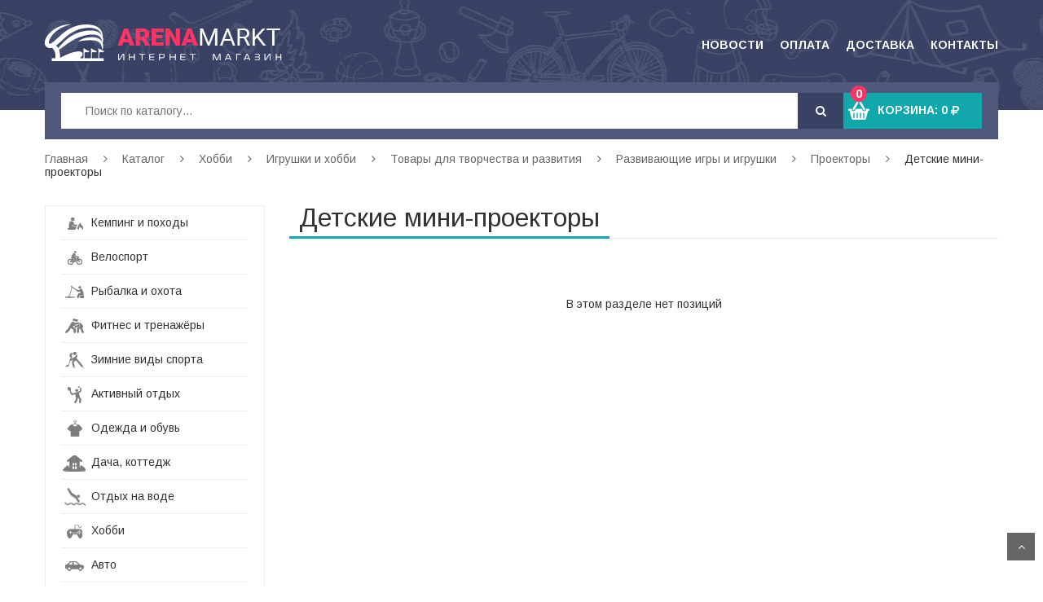

--- FILE ---
content_type: text/html; charset=UTF-8
request_url: http://arenamarkt.ru/cat/cat1209.htm
body_size: 4152
content:
<!DOCTYPE html>
<html>
<head>
    <title>Детские мини-проекторы</title>
    <meta charset="UTF-8">
    <meta name="viewport" content="width=device-width, initial-scale=1">
    <meta name="keywords" content="">
    <meta name="description" content="">
    <meta name="yandex-verification" content="3f519cca88db9bd3" />
    <link href="../favicon.ico" rel="shortcut icon" type="image/x-icon" />
        <link href='https://fonts.googleapis.com/css?family=Arimo:400,400italic,700,700italic' rel='stylesheet' type='text/css'>
    <link href='https://fonts.googleapis.com/css?family=Oswald:400,300,700&subset=latin-ext' rel='stylesheet' type='text/css'>
    <link href='https://fonts.googleapis.com/css?family=Montserrat:400,700' rel='stylesheet' type='text/css'>
    <link rel="stylesheet" type="text/css" href="../images/plugins/bootstrap/css/bootstrap.min.css" />
    <link rel="stylesheet" type="text/css" href="../images/plugins/font-awesome/css/font-awesome.min.css" />
    <link rel="stylesheet" type="text/css" href="../images/plugins/select2/css/select2.min.css" />
    <link rel="stylesheet" type="text/css" href="../images/plugins/jquery.bxslider/jquery.bxslider.css" />
    <link rel="stylesheet" type="text/css" href="../images/plugins/owl.carousel/owl.carousel.css" />
    <link rel="stylesheet" type="text/css" href="../images/plugins/fancyBox/jquery.fancybox.css" />
    <link rel="stylesheet" type="text/css" href="../images/plugins/jquery-ui/jquery-ui.css" />
    <link rel="stylesheet" type="text/css" href="../images/plugins/animate.css" />
    <link rel="stylesheet" type="text/css" href="../images/plugins/reset.css" />
    <link rel="stylesheet" type="text/css" href="../images/css/theme.css" />
    <link rel="stylesheet" type="text/css" href="../images/css/responsive.css" />
    <link rel="stylesheet" type="text/css" href="../images/css/option12.css" />
    <link rel="stylesheet" type="text/css" href="../images/css/style.css" />
        <link rel="stylesheet" type="text/css" href="../images/css/helpers.css" />
    </head>
<body class="home option12">
    <div id="header" class="header style12">
    <div class="container main-header">
        <div class="row">
            <div class="col-xs-12 col-md-4 col-sm-12 logo">
                                <a href="../"><img alt="Arenamarkt" src="../images/img/logo.png" /></a>
                            </div>
            <div id="main-menu" class="col-sm-12 col-md-8 main-menu">
                <nav class="navbar navbar-default">
    <div class="container-fluid">
        <div class="navbar-header">
            <button type="button" class="navbar-toggle collapsed" data-toggle="collapse" data-target="#navbar" aria-expanded="false" aria-controls="navbar">
                <i class="fa fa-bars"></i>
            </button>
            <a class="navbar-brand" href="javascript:void(0)">Главное меню</a>
        </div>
        <div id="navbar" class="navbar-collapse collapse">
            <ul class="nav navbar-nav">
                        <li ><a href="../news/">Новости</a></li>
                        <li ><a href="../payment/">Оплата</a></li>
                        <li ><a href="../delivery/">Доставка</a></li>
                        <li ><a href="../contacts/">Контакты</a></li>
                        </ul>
        </div><!--/.nav-collapse -->
    </div>
</nav>

            </div>
        </div>
    </div> 
</div>    <div class="container">
	<div class="block-header-top12">
		<div class="block-search">
			<form class="form-inline" action="../search/">
				<div class="form-group input-serach">
					<input name="s" type="text" placeholder="Поиск по каталогу..." value="">
				</div>
				<button type="submit" class="pull-right btn-search"><i class="fa fa-search"></i></button>
			</form>
		</div>
		<div id="cart" class="block-mini-cart">
	<div id="cart-block" class="shopping-cart-box">
		<a class="cart-link" href="../order/">
			<span class="icon">
				<span id="cart-count" class="count">0</span>
			</span>
			<span class="total">Корзина: <span id="cart-total">0</span> <i class="fa fa-rub"></i> </span>
		</a>
	</div>
</div>
	</div>
</div>    <main class="container inner">
	<div class="breadcrumb clearfix">
			<a href="../">Главная</a> <span class="navigation-pipe">&nbsp;</span>
				<a href="../cat/">Каталог</a> <span class="navigation-pipe">&nbsp;</span>
				<a href="../cat/cat293.htm">Хобби</a> <span class="navigation-pipe">&nbsp;</span>
				<a href="../cat/cat367.htm">Игрушки и хобби</a> <span class="navigation-pipe">&nbsp;</span>
				<a href="../cat/cat385.htm">Товары для творчества и развития</a> <span class="navigation-pipe">&nbsp;</span>
				<a href="../cat/cat1179.htm">Развивающие игры и игрушки</a> <span class="navigation-pipe">&nbsp;</span>
				<a href="../cat/cat1208.htm">Проекторы</a> <span class="navigation-pipe">&nbsp;</span>
				<span class="navigation_page">Детские мини-проекторы</span>
	</div>
	<div class="row">
		<div class="col-md-3 sidebar">
			<div class="vertical-menu-dropdown js-slidedown" data-target=".block-blank">
    <span class="vertical-menu-dropdown-title">
        Каталог
    </span>
    <button type="button">
        <i class="fa fa-bars"></i>
    </button>
</div>
<div class="block-blank">
    <div class="vertical-menu-content">
        <ul class="vertical-menu-list">
                        <li ><a href="../cat/cat3.htm"><i class="ico ico-camping hover-white"></i> Кемпинг и походы</a></li>
                        <li ><a href="../cat/bicycles.htm"><i class="ico ico-velo hover-white"></i> Велоспорт</a></li>
                        <li ><a href="../cat/cat2.htm"><i class="ico ico-fishing hover-white"></i> Рыбалка и охота</a></li>
                        <li ><a href="../cat/cat123.htm"><i class="ico ico-fighting hover-white"></i> Фитнес и тренажёры</a></li>
                        <li ><a href="../cat/cat79.htm"><i class="ico ico-winter hover-white"></i> Зимние виды спорта</a></li>
                        <li ><a href="../cat/cat10.htm"><i class="ico ico-actives hover-white"></i> Активный отдых</a></li>
                        <li ><a href="../cat/cat134.htm"><i class="ico ico-clothes hover-white"></i> Одежда и обувь</a></li>
                        <li ><a href="../cat/cat93.htm"><i class="ico ico-dacha hover-white"></i> Дача, коттедж</a></li>
                        <li ><a href="../cat/cat169.htm"><i class="ico ico-waters hover-white"></i> Отдых на воде</a></li>
                        <li ><a href="../cat/cat293.htm"><i class="ico ico-hobby hover-white"></i> Хобби</a></li>
                        <li ><a href="../cat/cat748.htm"><i class="ico ico-auto hover-white"></i> Авто</a></li>
                        <li ><a href="../cat/cat781.htm"><i class="ico battery hover-white"></i> Товары для детей</a></li>
                        <li ><a href="../cat/cat2023.htm"><i class="ico kids hover-white"></i> Аккумуляторы</a></li>
                    </ul>
    </div>
</div>
			
		</div>
		<div class="col-md-9 content">
						<h1 class="page-heading">
                <span class="page-heading-title">Детские мини-проекторы</span>
            </h1>
            			

<div class="sortPagiBar">
    <div class="clearfix sortbar">
        <form id="sort-products" action="./" method="get">
            <input type="hidden" name="cid" value="1209">
            <input type="hidden" name="p" value="1">
            <input type="hidden" name="s" value="">

            
                </form>
    </div>
    </div>

<div class="margin-top-40 text-center"> В этом разделе нет позиций </div>
		</div>
	</div>
</main>
    <footer class="footer4">
	 <div class="container">
		 <div class="footer-top">
			<div class="row">
				 <div class="col-sm-3">
				 	<div class="widget-container">
				 		<img src="../images/img/logo_bottom.png">
						<br><br>
						<a  href="&#109;&#97;&#105;&#108;&#116;&#111;&#58;&#105;&#110;&#102;&#111;&#64;&#97;&#114;&#101;&#110;&#97;&#109;&#97;&#114;&#107;&#116;&#46;&#114;&#117;">&#105;&#110;&#102;&#111;&#64;&#97;&#114;&#101;&#110;&#97;&#109;&#97;&#114;&#107;&#116;&#46;&#114;&#117;</a><br>
						
						<!--LiveInternet counter--><script type="text/javascript">
document.write("<a href='//www.liveinternet.ru/click' "+
"target=_blank><img src='//counter.yadro.ru/hit?t44.12;r"+
escape(document.referrer)+((typeof(screen)=="undefined")?"":
";s"+screen.width+"*"+screen.height+"*"+(screen.colorDepth?
screen.colorDepth:screen.pixelDepth))+";u"+escape(document.URL)+
";"+Math.random()+
"' alt='' title='LiveInternet' "+
"border='0' width='1' height='1'><\/a>")
</script><!--/LiveInternet-->

				 	</div>
				 </div>
				 <div class="col-sm-3 col-sm-offset-6">
					<div class="widget-container">
						 <h3 class="widget-title">Каталог</h3>
						 <div class="widget-body"><ul>
								<li><a href="../cat/cat3.htm">Кемпинг и походы</a></li>
<li><a href="../cat/bicycles.htm">Велоспорт</a></li>
<li><a href="../cat/cat2.htm">Рыбалка и охота</a></li>
<li><a href="../cat/cat123.htm">Фитнес и тренажёры</a></li>
<li><a href="../cat/cat79.htm">Зимние виды спорта</a></li>
<li><a href="../cat/cat10.htm">Активный отдых</a></li>
<li><a href="../cat/cat134.htm">Одежда и обувь</a></li>
<li><a href="../cat/cat93.htm">Дача, коттедж</a></li>
<li><a href="../cat/cat169.htm">Отдых на воде</a></li>
<li><a href="../cat/cat293.htm">Хобби</a></li>
<li><a href="../cat/cat748.htm">Авто</a></li>
<li><a href="../cat/cat781.htm">Товары для детей</a></li>
<li><a href="../cat/cat2023.htm">Аккумуляторы</a></li>

							 </ul>
						 </div>
					 </div>
				 </div>
			 </div>
		 </div>
		 <div class="space-40"></div>
	 </div>
</footer>    <a href="#" class="scroll_top" title="Наверх" style="display: inline;">Наверх</a>
    <div class="display-none">
        <div id="preorder" class="preorder">
	<form method="POST" action="./">
		<input id="preorder-id" type="hidden" name="pid" value="">
		<input type="hidden" name="action" value="doProcessPreorder">
		<div class="preorder-title margin-bottom-15">
			<h2>Предзаказ</h2>
		</div>
		<div class="preorder-name margin-bottom-15">
			<b id="preorder-name"><!-- data-product-name --></b>
		</div>
		<div class="preorder-info margin-bottom-15">
			В данный момент этого товара нет на складе интернет-магазина. Если вы оставите предзаказ, то мы свяжемся с нашими поставщиками и постараемся привезти выбранный товар в течении 1 рабочего дня. Как только товар появится у нас, мы сразу уведомим Вас о его поступлении по электронной почте. Для этого заполните форму ниже.
		</div>
		<div class="margin-bottom-15">
			<input type="text" placeholder="Ваше имя *" name="Name" class="input" data-required="name">
		</div>
		<div class="margin-bottom-15">
			<input type="text" placeholder="Ваш email *" name="Email" class="input" data-required="email">
		</div>
		<div class="margin-bottom-15">
			<input type="text" placeholder="Ваш телефон" name="Phone" class="input">
		</div>
		<div class="margin-bottom-15">
			<input type="text" placeholder="Ваш город" name="City" class="input">
		</div>
		<div class="text-center">
			<button class="button" type="submit">Отправить</button>
		</div>
	</form>
</div>
    </div>
        <script type="text/javascript">
        var dp = "../";
        var language = "language";
        var title = "";
        var url = "http://www.";
        var ipaddress = "18.188.124.122";
    </script>
    <!-- Yandex.Metrika counter -->
    <script type="text/javascript">
        (function (d, w, c) {
            (w[c] = w[c] || []).push(function() {
                try {
                    w.yaCounter39552120 = new Ya.Metrika({
                        id:39552120,
                        clickmap:true,
                        trackLinks:true,
                        accurateTrackBounce:true,
                        webvisor:true,
                        trackHash:true
                    });
                } catch(e) { }
            });

            var n = d.getElementsByTagName("script")[0],
                s = d.createElement("script"),
                f = function () { n.parentNode.insertBefore(s, n); };
            s.type = "text/javascript";
            s.async = true;
            s.src = "https://mc.yandex.ru/metrika/watch.js";

            if (w.opera == "[object Opera]") {
                d.addEventListener("DOMContentLoaded", f, false);
            } else { f(); }
        })(document, window, "yandex_metrika_callbacks");
    </script>
    <noscript><div><img src="https://mc.yandex.ru/watch/39552120" style="position:absolute; left:-9999px;" alt="" /></div></noscript>
    <!-- /Yandex.Metrika counter -->
    <script type="text/javascript" src="../images/plugins/jquery/jquery-1.11.2.min.js"></script>
    <script type="text/javascript" src="../images/plugins/bootstrap/js/bootstrap.min.js"></script>
    <script type="text/javascript" src="../images/plugins/select2/js/select2.min.js"></script>
    <script type="text/javascript" src="../images/plugins/jquery.bxslider/jquery.bxslider.min.js"></script>
    <script type="text/javascript" src="../images/plugins/owl.carousel/owl.carousel.min.js"></script>
    <script type="text/javascript" src="../images/plugins/countdown/jquery.plugin.js"></script>
    <script type="text/javascript" src="../images/plugins/countdown/jquery.countdown.js"></script>
    <script type="text/javascript" src="../images/plugins/jquery.actual.min.js"></script>
    <script type="text/javascript" src="../images/plugins/fancyBox/jquery.fancybox.js"></script>
    <script type="text/javascript" src="../images/plugins/jquery.elevatezoom.js"></script>
    <script type="text/javascript" src="../images/plugins/jquery-ui/jquery-ui.min.js"></script>
    <script type="text/javascript" src="../images/js/theme.js"></script>
    <script type="text/javascript" src="../images/js/cart.js"></script>
    <script type="text/javascript" src="../images/js/forms.js"></script>
    <script type="text/javascript" src="../images/js/ajaxform.js"></script>
    <script type="text/javascript" src="../images/js/select.js"></script>
<script type="text/javascript" src="../images/js/filters.js"></script>
    <script type="text/javascript" src="../images/js/init.js"></script>
</body>
</html>

--- FILE ---
content_type: text/css
request_url: http://arenamarkt.ru/images/css/style.css
body_size: 5160
content:
.zoomLens{
  display: none !important;
}

a:hover {
  color: #11a8ab;
}

.table {
  width: auto;
}

.price {
  font-size: 22px !important;
}

.price-old {
  font-size: 18px;
  text-decoration: line-through;
  color: #707070;
}

.ico {
  display: inline-block;
  background-repeat: no-repeat;
  background-size: contain;
  background-position: center center;
  vertical-align: middle;
  position: relative;
}
.ico:after {
  content: '';
  position: absolute;
  left: 0;
  top: 0;
  width: 100%;
  height: 100%;
  display: none;
  background-repeat: no-repeat;
  background-size: contain;
  background-position: center center;
  vertical-align: middle;
}
.ico.hover:hover:after {
  display: block;
}
.ico-velo {
  width: 18px;
  height: 17px;
  background-image: url("../img/ico-velo.png");
}
.ico-velo.hover-white:after {
  background-image: url("../img/ico-velo-a.png");
}

.ico-clothes {
  width: 21px;
  height: 21px;
  background-image: url("../img/ico-clothes.png");
}
.ico-clothes.hover-white:after {
  background-image: url("../img/ico-clothes-a.png");
}

.ico-dacha {
  width: 29px;
  height: 21px;
  background-image: url("../img/ico-dacha.png");
}
.ico-dacha.hover-white:after {
  background-image: url("../img/ico-dacha-a.png");
}

.ico-hobby {
  width: 23px;
  height: 17px;
  background-image: url("../img/ico-hobby.png");
}
.ico-hobby.hover-white:after {
  background-image: url("../img/ico-hobby-a.png");
}

.ico-fishing {
  width: 23px;
  height: 15px;
  background-image: url("../img/ico-fishing.png");
}
.ico-fishing.hover-white:after {
  background-image: url("../img/ico-fishing-a.png");
}

.ico-camping {
  width: 20px;
  height: 15px;
  background-image: url("../img/ico-camping.png");
}
.ico-camping.hover-white:after {
  background-image: url("../img/ico-camping-a.png");
}
.ico-ski {
  width: 20px;
  height: 19px;
  background-image: url("../img/ico-ski.png");
}
.ico-ski.hover-white:after {
  background-image: url("../img/ico-ski-a.png");
}
.ico-moto {
  width: 21px;
  height: 21px;
  background-image: url("../img/ico-moto.png");
}
.ico-moto.hover-white:after {
  background-image: url("../img/ico-moto-a.png");
}
.ico-boats {
  width: 23px;
  height: 18px;
  background-image: url("../img/ico-boats.png");
}
.ico-boats.hover-white:after {
  background-image: url("../img/ico-boats-a.png");
}
.ico-fighting {
  width: 23px;
  height: 18px;
  background-image: url("../img/ico-fighting.png");
}
.ico-fighting.hover-white:after {
  background-image: url("../img/ico-fighting-a.png");
}
.ico-waters {
  width: 22px;
  height: 22px;
  background-image: url("../img/ico-waters.png");
}
.ico-waters.hover-white:after {
  background-image: url("../img/ico-waters-a.png");
}

.ico-actives {
  width: 17px;
  height: 21px;
  background-image: url("../img/ico-actives.png");
}

.ico-actives.hover-white:after {
  background-image: url("../img/ico-actives-a.png");
}

.ico-winter {
  width: 23px;
  height: 21px;
  background-image: url("../img/ico-winter.png");
}

.ico-winter.hover-white:after {
  background-image: url("../img/ico-winter-a.png");
}

.ico-auto {
  width: 23px;
  height: 15px;
  background-image: url("../img/ico-auto.png");
}
.battery {
  width: 23px;
  height: 15px;
  background-image: url("../img/battery.png");
}
.battery.hover-white:after{
  background-image: url("../img/battery-a.png");
}
.kids {
  width: 23px;
  height: 15px;
  background-image: url("../img/kids.png");
}
.kids.hover-white:after{
  background-image: url("../img/kids-a.png");
}
.ico-auto.hover-white:after {
  background-image: url("../img/ico-auto-a.png");
}

.header.style12 {
  background-image: url("../img/bg_header.jpg");
  background-repeat: no-repeat;
  background-position: top center;
}
@media (max-width: 991px) {
  .header.style12 {
    background-repeat: repeat-y;
  }
}
.header.style12 .main-header {
  padding-top: 30px;
  padding-bottom: 55px;
}
@media (min-width: 768px) {
  .header.style12 #main-menu .navbar .navbar-nav > li > a {
    color: #fff;
  }
}
@media (max-width: 991px) and (min-width: 768px) {
  .header.style12 #navbar {
    float: none;
    margin-top: 30px;
    text-align: center;
  }
}
@media (max-width: 991px) and (min-width: 768px) {
  .header.style12 #navbar .nav.navbar-nav {
    display: inline-block;
    margin: 0 auto;
    float: none;
  }
}

.button {
  background: #ff3366;
  -webkit-transition: all 0.45s ease;
          transition: all 0.45s ease;
  border: none;
}
.button:hover {
  border: none;
  background-color: rgba(255, 51, 102, 0.5);
}

.input {
  background: #f6f6f6;
  width: 100%;
  padding: 5px 10px;
}
.input:focus {
  border-color: #93c6ef;
  box-shadow: inset 0 1px 1px rgba(0, 0, 0, 0.075), 0 0 8px rgba(102, 175, 233, 0.6);
}

main.inner {
  margin-top: 16px;
  margin-bottom: 30px;
}
main.inner h1 {
  margin-top: 0;
  margin-bottom: 30px;
  font-size: 32px;
}

.page-heading span.page-heading-title {
  padding-bottom: 3px;
  border-bottom: 3px solid #11a8ab;
}

.breadcrumb {
  padding-bottom: 33px;
}

@media (max-width: 991px) {
  .sidebar {
    margin-bottom: 25px;
  }
}

.text-default h3 {
  margin-bottom: 5px;
}
.text-default p {
  margin-bottom: 15px;
}
.text-default table {
  border-collapse: collapse;
}
.text-default table td {
  padding: 8px;
  border: 1px solid #eee;
}

.header.style12 .top-header a:last-child {
  border-right: none;
}

.vertical-menu-content {
  border: 1px solid #eee;
}
.vertical-menu-list {
  border: none;
  list-style: none;
}
.vertical-menu-list li {
  display: block;
  line-height: 34px;
  margin-left: -1px;
  position: relative;
  padding: 0 20px;
}
.vertical-menu-list li:last-child a {
  border: none;
}
.vertical-menu-list li:hover {
  background: #11a8ab;
}
.vertical-menu-list li:hover a {
  color: #fff;
  border-bottom: 1px solid #11a8ab;
}
.vertical-menu-list li:hover .ico:after {
  background-color: #11a8ab;
  display: block;
}
.vertical-menu-list li a {
  display: block;
  border-bottom: 1px solid #eee;
  color: #333;
  padding: 0;
  line-height: 41px;
  position: relative;
}
.vertical-menu-list li .ico {
  width: 33px;
}

.vertical-menu-dropdown {
  background-color: #50597b;
  padding-left: 15px;
  padding-right: 15px;
  color: #fff;
  font-size: 14px;
  display: none;
}
@media (max-width: 991px) {
  .vertical-menu-dropdown {
    display: block;
  }
}
.vertical-menu-dropdown-title {
  font-weight: bold;
  line-height: 50px;
}
.vertical-menu-dropdown button {
  float: right;
}
.vertical-menu-dropdown button .fa-bars {
  font-size: 17px;
  margin-top: 12px;
}

.block-header-top12 .block-search {
  width: 85%;
}
@media (max-width: 767px) {
  .block-header-top12 .block-search {
    width: 100%;
  }
}
.block-header-top12 .block-mini-cart {
  white-space: nowrap;
  padding-right: 10px;
}
.block-header-top12 .block-mini-cart .fa-rub {
  display: inline-block;
  margin-top: 1px;
  font-size: 14px;
}

.block-top-slide .block-blank {
  padding-right: 20px;
}
@media (max-width: 1199px) {
  .block-top-slide .block-blank {
    display: table-cell;
  }
}
@media (max-width: 991px) {
  .block-top-slide .block-blank {
    display: block;
    width: 100%;
    padding-right: 0;
    display: none;
  }
}
.block-top-slide .block-slide {
  width: auto;
}
@media (max-width: 991px) {
  .block-top-slide .block-slide {
    display: block;
    width: 100%;
    max-width: 750px;
    margin-top: 15px;
  }
}

@media (max-width: 991px) {
  .block-blank {
    display: none;
  }
}

.block-tab-category .head .title {
  padding-left: 15px;
  padding-right: 15px;
}
.block-tab-category .inner {
  display: table;
  width: 100%;
}
@media (max-width: 991px) {
  .block-tab-category .inner {
    display: block;
  }
}
.block-tab-category .inner .block-banner, .block-tab-category .inner .block-content {
  display: table-cell;
  vertical-align: top;
  float: none;
}
.block-tab-category .inner .block-banner {
  width: 270px;
}
@media (max-width: 991px) {
  .block-tab-category .inner .block-banner {
    display: none;
  }
}
.block-tab-category .inner .block-content {
  width: auto;
}
@media (max-width: 991px) {
  .block-tab-category .inner .block-content {
    display: block;
  }
}
.block-tab-category .tab-products .product-style3 {
  width: 25%;
  height: 300px;
}
@media (max-width: 720px) {
  .block-tab-category .tab-products .product-style3 {
    width: 50%;
  }
}
@media (max-width: 420px) {
  .block-tab-category .tab-products .product-style3 {
    width: 100%;
  }
}
.block-tab-category .tab-products .product-style3 .product-info {
  height: 60px;
}
.block-tab-category .tab-products .product-style3 .product-info .fa-rub {
  font-size: 12px;
  display: inline-block;
  margin-top: 3px;
}
.block-tab-category .tab-products .product-style3 .product-name {
  white-space: nowrap;
  overflow: hidden;
  text-overflow: ellipsis;
}
.block-tab-category .tab-products .product-style3 .product-thumb {
  display: table;
  width: 100%;
  table-layout: fixed;
  height: 240px;
  text-align: center;
  padding: 15px;
}
.block-tab-category .tab-products .product-style3 .product-thumb a {
  display: table-cell;
  vertical-align: middle;
  text-align: center;
}
.block-tab-category .box-tabs {
  padding-left: 15px;
  padding-right: 15px;
}
@media (max-width: 991px) {
  .block-tab-category .box-tabs {
    float: right;
  }
}
@media (max-width: 600px) {
  .block-tab-category .box-tabs {
    float: none;
    padding-left: 5px;
  }
}
.block-tab-category .box-tabs li {
  display: inline-block;
  width: auto;
}
@media (max-width: 600px) {
  .block-tab-category .box-tabs li {
    display: block;
  }
}
@media (max-width: 767px) {
  .block-tab-category .box-tabs li a {
    padding-left: 10px;
    padding-right: 10px;
  }
}
.block-tab-category .tab-products:after {
  content: '';
  display: table;
  clear: both;
}

.watched {
  margin-top: 50px;
  background: #e6e6e6;
  font-size: 18px;
  margin-bottom: 15px;
  padding: 25px;
  position: relative;
}
@media (max-width: 1199px) {
  .watched {
    padding: 22px;
  }
}
@media (max-width: 992px) {
  .watched {
    display: none;
  }
}
.watched:after {
  content: '';
  display: block;
  clear: both;
}
.watched-header {
  text-transform: uppercase;
  margin-bottom: 15px;
}
@media (min-width: 1200px) {
  .watched-header {
    white-space: nowrap;
  }
}
.watched-item-img {
  width: 100%;
  padding: 10px;
  background: #fff;
  margin-bottom: 10px;
}
.watched-item-img img {
  max-height: 220px;
  width: auto !important;
  margin: 0 auto;
}
.watched-item-name {
  font-size: 18px;
}
.watched-item-price {
  margin-top: 5px;
}
.watched-item-price i.fa-rub {
  font-size: 14px;
  display: inline-block;
  margin-top: 2px;
}
.watched-item-price-actual {
  color: #ff3366;
}
.watched-item-price-old {
  text-decoration: line-through;
  color: #707070;
}
.watched .owl-controls .owl-prev, .watched .owl-controls .owl-next {
  top: 35%;
  background: transparent !important;
  color: #11a8ab !important;
}
.watched .owl-controls .owl-prev {
  left: -25px;
}
.watched .owl-controls .owl-next {
  right: -25px;
}

.seealso-header {
  text-transform: uppercase;
  margin-bottom: 18px;
}
.seealso-item-content {
  padding-left: 10px;
  padding-right: 10px;
}
.seealso-item-img {
  text-align: center;
  height: 240px;
  width: 100%;
  border: 1px solid #efefef;
}
.seealso-item-img img {
  padding: 15px;
  margin: 0 auto;
  max-height: 210px;
  width: auto !important;
}
.seealso-item-name {
  font-size: 18px;
}
.seealso-item-price {
  margin-top: 5px;
  font-size: 18px;
}
.seealso-item-price i.fa-rub {
  font-size: 14px;
  display: inline-block;
  margin-top: 2px;
}
.seealso-item-price-old {
  text-decoration: line-through;
  color: #707070;
}
.seealso-item-price-actual {
  color: #ff3366;
}
.seealso .owl-controls .owl-prev, .seealso .owl-controls .owl-next {
  top: 35%;
}
.seealso .owl-controls .owl-prev {
  left: 10px;
}
.seealso .owl-controls .owl-next {
  right: 10px;
}

.news-item {
  margin-bottom: 20px;
}
.news-item-img img {
  display: block;
  max-width: 100%;
  margin: 0 auto;
}
.news-details-img {
  padding-left: 10px;
  padding-bottom: 10px;
  float: right;
  max-width: 250px;
}
@media (max-width: 767px) {
  .news-details-img {
    float: none;
    padding: 0;
    margin: 0 auto;
    margin-bottom: 10px;
  }
}
.news-details-img img {
  display: block;
  max-width: 100%;
}

.pagination .active a, .pagination a:hover {
  background: #11a8ab !important;
}

@media (max-width: 767px) {
  .bottom-pagination {
    float: none !important;
    margin-left: 0 !important;
    margin-top: 20px;
  }
}

@media (max-width: 767px) {
  .post-item article img {
    display: block;
    margin: 0 auto;
    margin-bottom: 10px;
  }
}
.post-item .entry-more a:hover {
  background: #11a8ab !important;
}

.categories-item {
  margin-bottom: 20px;
}
@media (max-width: 480px) {
  .categories-item {
    float: none;
    width: 100%;
  }
}
.categories-item-content {
  max-width: 320px;
  margin: 0 auto;
  border: 1px solid #eee;
  box-sizing: border-box;
  padding: 10px;
}
.categories-item-thumb {
  height: 140px;
  display: table;
  table-layout: fixed;
  width: 100%;
  margin-bottom: 12px;
}
.categories-item-thumb a {
  display: table-cell;
  vertical-align: middle;
  text-align: center;
}
.categories-item-thumb img {
  margin: 0 auto;
  max-width: 95%;
  max-height: 130px;
}
.categories-item-name {
  text-align: center;
  height: 55px;
  overflow: hidden;
}

.product-qty {
  line-height: 24px;
  display: inline-block;
  margin-left: 0 !important;
  border: 1px solid #eaeaea;
  overflow: hidden;
  background: #FAFAFA;
  width: 60px;
}
.product-qty .btn-plus {
  width: 18px;
  height: 29px;
  float: left;
  display: inline-block;
  position: relative;
  margin-top: 4px !important;
}
.product-qty .btn-plus a {
  width: 18px;
  height: 10px;
  float: left;
  text-align: center;
  cursor: inherit;
}
.product-qty .btn-plus .fa {
  line-height: normal !important;
}
.product-qty .qty {
  width: 40px;
  display: inline-block;
  float: left;
  overflow: hidden;
  padding-top: 4px;
}
.product-qty .qty input {
  max-width: 50px;
  padding: 0 5px;
}
.product-guaranties {
  margin-top: 6px;
}
.product-guaranties p {
  margin-bottom: 12px;
  line-height: 1.5 !important;
}
.product-share-header {
  color: #aaaaaa;
}
.product-share-items a {
  border-radius: 50%;
  display: inline-block;
  padding: 3px;
  min-width: 35px;
  text-align: center;
  color: #fff;
  background: #aaaaaa;
  font-size: 15px;
  margin-right: 6px;
}
.product-share-items a:last-child {
  margin-right: 0;
}
.product-share-items a:hover {
  background: #939393;
}

.product-list {
  margin-top: 30px;
}
@media (max-width: 550px) {
  .product-list li.col-xs-6 {
    width: 100% !important;
    float: none !important;
  }
}
.product-list li img {
  max-height: 180px;
  margin: 0 auto;
}
.product-list li:hover img {
  -webkit-transform: scale(1, 1) !important;
      -ms-transform: scale(1, 1) !important;
          transform: scale(1, 1) !important;
}
.product-list .fa-rub {
  font-size: 14px;
}
.product-list .product-container {
  border: 1px solid #eaeaea !important;
  padding: 15px;
}
.product-list.list .right-block .product-name {
  padding-bottom: 12px;
}

.product-list > li {
  margin-bottom: 25px;
}
.product-list .product-container {
  height: 390px;
  max-width: 270px;
  margin: 0 auto;
}

#params {
  margin-bottom: 10px; }
  #params > table {
    padding: 0;
    margin: 0;
    border-collapse: collapse;
    width: 100%;
    max-width: 100%;
    overflow-x: scroll; }
    #params > table > tr > td {
      padding: 10px 10px 10px 0px;
      border: none;
      border-collapse: separate;
      color: #000000;
      margin: 0;
      font-weight: 100;
      font-size: 15px;
      text-align: left; }
      
@media (max-width: 550px) {
  .product-list .product-container {
    height: auto;
  }
}
.product-list .product-name {
  margin-top: 10px;
  height: 52px;
  overflow: hidden;
  margin-bottom: 5px;
}
.product-list .product-name a {
  font-size: 16px;
}
.product-list .product-img {
  overflow: hidden;
  position: relative;
  margin-left: -15px;
  margin-right: -15px;
  padding: 10px 20px;
}
.product-list .product-img-table {
  display: table;
  height: 200px;
  width: 100%;
  table-layout: fixed;
}
.product-list .product-img-cell {
  display: table-cell;
  height: 200px;
  vertical-align: middle;
}
.product-list .product-row {
  display: table;
  width: 100%;
  table-layout: fixed;
  margin-bottom: 4px;
}
.product-list .product-row > div {
  display: table-cell;
  width: 50%;
  vertical-align: middle;
}
.product-list .product-code {
  color: #939393;
  white-space: nowrap;
  font-size: 13px;
}
.product-list .product-avail {
  white-space: nowrap;
  text-align: right;
  font-size: 13px;
}
.product-list .product-profit {
  white-space: nowrap;
  text-align: right;
  width: 70% !important;
}
.product-list .product-raiting {
  text-align: right;
}
.product-list .product-price-old {
  width: 30% !important;
}
.product-list .product-price .fa-rub, .product-list .product-price-old .fa-rub {
  display: inline-block;
  margin-top: 3px;
}

.sortbar {
  margin-bottom: 15px;
}

.show-product-item {
  float: left !important;
  border: none !important;
}
@media (max-width: 767px) {
  .show-product-item {
    float: none !important;
    margin-top: 20px;
    margin-left: 0 !important;
  }
}
.show-product-item select {
  border: 1px solid #eaeaea;
}

.sort-product {
  border: none !important;
  float: left !important;
  margin-left: 0 !important;
  margin-top: 0 !important;
}
@media (max-width: 767px) {
  .sort-product {
    float: none !important;
  }
}
.sort-product select {
  border: 1px solid #eaeaea;
}

.order-table {
  width: 100%;
}
.order-table th, .order-table td {
  padding: 10px;
  border-bottom: 1px solid #eee;
}
@media (max-width: 500px) {
  .order-table th, .order-table td {
    padding: 4px;
  }
}
.order-table th, .order-table tfoot td {
  background: #eee;
  font-weight: bold;
}
.order #next, .order #delivery-choosen {
  display: none;
}
.order-recalculate {
  padding: 0 !important;
  font-weight: 400 !important;
}
.order-recalculate-info {
  font-size: 16px;
  vertical-align: middle;
}
.order-recalculate-price {
  font-weight: bold;
  vertical-align: middle;
}

@media (max-width: 767px) {
  .delivery-choose-var {
    margin-bottom: 15px;
  }
}
.delivery-choose-var:first-child {
  border-right: 1px solid #dadada;
}
@media (max-width: 767px) {
  .delivery-choose-var:first-child {
    border-right: none;
    padding-bottom: 15px;
  }
}
.delivery-choose-info {
  display: table;
  table-layout: fixed;
}
.delivery-choose-info-img, .delivery-choose-info-text {
  display: table-cell;
  vertical-align: top;
}
.delivery-choose-info-img {
  padding-right: 7px;
}
.delivery-choose-info-text {
  font-size: 12px;
  color: #7d7d7d;
}
.delivery-choose-group {
  font-weight: 600;
  height: 30px;
}
@media (max-width: 767px) {
  .delivery-choose-group {
    height: auto;
  }
}
.delivery-choose-name {
  font-size: 18px;
  margin-bottom: 5px;
}

.product-list.list li .product-container .left-block img {
  max-height: 250px !important;
  display: block;
  margin: 0 auto;
}

.product-image .product-full {
  position: relative !important;
}

.product-image .product-full img {
  max-height: 350px !important;
  display: block;
  margin: 0 auto;
}

.zoomLens {
  border: 2px solid #888888 !important;
}

.product-list.list .add-to-cart {
  top: 80px;
}

.price.product-price-old {
  font-size: 18px !important;
  text-decoration: line-through;
  color: #707070;
}

#product .pb-right-column .product-name {
  margin-bottom: 10px;
}

#preorder {
  max-width: 400px;
}

@media (min-width: 768px) {
  #form-reviews {
    width: 400px;
  }
}

.radio-fancy input[type="radio"] {
  display: none;
}
.radio-fancy span {
  display: inline-block;
  width: 13px;
  height: 13px;
  margin: -4px 3px 0 0;
  vertical-align: middle;
  cursor: pointer;
  background: url(../img/radio.png);
}
.radio-fancy input[type="radio"]:checked + span {
  background: url(../img/radio-checked.png);
}

.btn-add-cart.btn-add-cart-instant {
  background: none;
  color: #11a8ab;
  border: 1px solid #11a8ab;
}
.btn-add-cart.btn-add-cart-instant:before {
  background: url(../img/oneclick.png) no-repeat scroll left center;
  margin-right: 10px;
}
.btn-add-cart.btn-more {
  background: #11a8ab;
}
.btn-add-cart.btn-more:before {
  background: url(../img/more.png) no-repeat scroll left center;
  margin-right: 6px;
}

.nav-tabs {
  border-bottom: 1px solid #a7a7a7;
}
.nav-tabs > li {
  border-bottom: 1px solid transparent;
}
.nav-tabs > li a {
  border: none !important;
  background: none !important;
  text-transform: uppercase;
  color: #a7a7a7;
}
.nav-tabs > li a:hover {
  color: #000 !important;
}
.nav-tabs > li.active a {
  color: #000 !important;
  border-bottom: 1px solid #ff3366 !important;
}

.tab-pane {
  padding-top: 25px;
}

.reviews-item {
  margin-bottom: 23px;
}
.reviews-item-info {
  margin-bottom: 5px;
}
.reviews-item-name {
  font-weight: 600;
}
.reviews-item-date {
  color: #b4b4b4;
}
.reviews-item-rating {
  color: #b4b4b4;
  display: inline-block;
  margin: 0 6px;
}
.reviews-item-rating i {
  position: relative;
  display: inline-block;
  width: 12px;
}
.reviews-item-rating i:before {
  position: absolute;
  z-index: 2;
  left: 0;
}
.reviews-item-rating i:after {
  content: "\f005";
  position: absolute;
  left: 0;
  color: #b4b4b4;
  z-index: 1;
}
.reviews-item-rating-1 i:first-child {
  color: #ffc000;
}
.reviews-item-rating-15 i:first-child, .reviews-item-rating-15 i:nth-child(2) {
  color: #ffc000;
}
.reviews-item-rating-15 i:nth-child(2):before {
  content: "\f089";
}
.reviews-item-rating-2 i:nth-child(1), .reviews-item-rating-2 i:nth-child(2) {
  color: #ffc000;
}
.reviews-item-rating-25 i:nth-child(1), .reviews-item-rating-25 i:nth-child(2), .reviews-item-rating-25 i:nth-child(3) {
  color: #ffc000;
}
.reviews-item-rating-25 i:nth-child(3):before {
  content: "\f089";
}
.reviews-item-rating-3 i:nth-child(1), .reviews-item-rating-3 i:nth-child(2), .reviews-item-rating-3 i:nth-child(3) {
  color: #ffc000;
}
.reviews-item-rating-35 i:nth-child(1), .reviews-item-rating-35 i:nth-child(2), .reviews-item-rating-35 i:nth-child(3), .reviews-item-rating-35 i:nth-child(4) {
  color: #ffc000;
}
.reviews-item-rating-35 i:nth-child(4):before {
  content: "\f089";
}
.reviews-item-rating-4 i:nth-child(1), .reviews-item-rating-4 i:nth-child(2), .reviews-item-rating-4 i:nth-child(3), .reviews-item-rating-4 i:nth-child(4) {
  color: #ffc000;
}
.reviews-item-rating-45 i:nth-child(1), .reviews-item-rating-45 i:nth-child(2), .reviews-item-rating-45 i:nth-child(3), .reviews-item-rating-45 i:nth-child(4), .reviews-item-rating-45 i:nth-child(5) {
  color: #ffc000;
}
.reviews-item-rating-45 i:nth-child(5):before {
  content: "\f089";
}
.reviews-item-rating-5 i:nth-child(1), .reviews-item-rating-5 i:nth-child(2), .reviews-item-rating-5 i:nth-child(3), .reviews-item-rating-5 i:nth-child(4), .reviews-item-rating-5 i:nth-child(5) {
  color: #ffc000;
}
.reviews-item-city {
  color: #b4b4b4;
}
.reviews-item-answer {
  margin-top: 5px;
  margin-left: 20px;
  padding: 3px 10px;
  padding-right: 0;
  border-left: 1px solid #707070;
}
.reviews-item-answer-name {
  font-weight: 600;
  margin-bottom: 3px;
}
.reviews-options {
  color: #11a8ab;
  border-top: 1px solid #a7a7a7;
  padding: 10px;
}
.reviews-options-comment {
  display: inline-block;
  margin-right: 15px;
}
.reviews-options a {
  color: #11a8ab;
  text-decoration: underline;
}
.reviews-options a:hover {
  color: #0d8486;
}
.reviews-rating-choose i {
  color: #b4b4b4;
  cursor: pointer;
}
.reviews-rating-choose i:hover, .reviews-rating-choose i.hover, .reviews-rating-choose i.active {
  color: #ffc000;
}

.slide .table {
  float: right;
  margin-bottom: 5px;
}
.slide .table > div {
  padding: 0 10px;
}
.slide-info {
  position: absolute;
  width: 433px;
  bottom: 10px;
  right: 0;
  border-top: 1px solid #11a8ab;
  padding-top: 12px;
}
@media (max-width: 1199px) {
  .slide-info {
    border-top: none;
  }
}
@media (max-width: 660px) {
  .slide-info {
    display: none;
  }
}
.slide-price-old-content {
  font-size: 30px;
  position: relative;
}
.slide-price-old-content:after {
  content: '';
  position: absolute;
  top: 50%;
  height: 2px;
  width: 100%;
  background: #ff3366;
  left: 0;
}
.slide-price {
  font-size: 48px;
  color: #ff3366;
}
.slide-price .fa-rub {
  font-size: 42px;
  display: inline-block;
  margin-top: 5px;
}
.slide-profit {
  font-size: 14px;
  color: #707070;
}
.slide-profit-price {
  font-size: 20px;
  color: #000;
  display: inline-block;
  margin-top: -5px;
}

.block-tab-category .tab-products .product-style3 .product-thumb img {
  max-height: 210px;
}

.block-tab-category .tab-products .product-style3 .product-info .fa-rub {
  font-size: 16px;
}

.product-style3 .price {
  font-size: 18px !important;
}

/*-------------------------*/

.select {
  position: relative;
  display: inline-block;
  font-family: Arial, sans-serif;
  font-size: 13px;
  max-width: 100%;
}

.select label {
  font-weight: normal;
  cursor: pointer;
  display: block;
  margin: 0;
  padding: 5px;
  white-space: nowrap;
  line-height: normal;
}

.select-trigger {
  background: #fafafa;
  color: #000;
  padding: 6px;
  padding-right: 26px;
  padding-left: 13px;
  position: relative;
  box-shadow: inset 0 1px 1px rgba(0, 0, 0, 0.075);
  cursor: pointer;
  border: 1px solid #eaeaea;
  font-family: Arimo, sans-serif;
}

.select-trigger:after {
  font-family: 'FontAwesome';
  content: "\f0dd";
  color: #6f6f6f;
  display: inline-block;
  position: absolute;
  right: 10px;
  top: 3px;
}

.select-label {
  user-select: none;
  white-space: nowrap;
  text-overflow: ellipsis;
  overflow: hidden;
}

.select-list {
  list-style: none;
  display: block;
  padding: 0;
  margin: 0;
  max-height: 140px;
  overflow-y: auto;
}

.select-list li {
  display: block;
}

.select-content {
  display: none;
  background: #fafafa;
  border: 1px solid #eaeaea;
  border-top: none;
  padding: 5px;
  position: absolute;
  top: 100%;
  margin-top: -5px;
  left: 0;
  z-index: 150;
  width: 100%;
}

.select-content input[type="checkbox"]{
  margin-top: 0;
  width: 15px;
  height: 15px;
  border-radius: 0;
  margin-bottom: -4px;
}

.select.select-up .select-content {
  top: auto;
  bottom: 100%;
  border: 1px solid #eaeaea;
  border-bottom: none;
  margin: 0;
  margin-top: 4px;
}

.select-item {
  display: block;
}

.select-item:hover {
  background: #007fff;
  color: #fff;
}

.select-item:hover .fa.gray {
  color: #fff;
}

.select.active .select-trigger:after {
  content: "\f0de";
  top: 8px;
}

.select.active .select-content {
  display: block;
}

.select-inline .selected {
  background: #007fff;
  color: #fff;
}

.select-inline .selected .fa.gray {
  color: #fff;
}

.select-inline .select-content {
  width: auto;
  min-width: 100%;
  top: 117%;
  left: -8px;
  border: 1px solid #eaeaea;
  border-radius: 6px;
}

.select-inline .select-trigger {
  padding: 0;
  border: none;
  background: transparent;
  box-shadow: none;
  color: #4576a6;
  border-bottom: 1px dotted #4576a6;
  border-radius: 0px;
}

.select-inline .select-trigger .fa {
  color: #4576a6 !important;
}

.select-inline .select-trigger:after {
  display: none;
}

.jq-radio.checked .jq-radio__div {
  width: 8px !important;
  height: 8px !important;
  border-radius: 50% !important;
  margin: 3px 0 0 3px !important;
}

.jq-checkbox.checked .jq-checkbox__div {
  background: url(../checked.png) no-repeat !important;
  box-shadow: none !important;
}


.filters-extra-item {
  float: left;
  box-sizing: border-box;
  width: 50%;
  padding: 0 5px;
  margin-bottom: 10px;
}
.filters-extra-item .select{
  width: 100%;
}

.filters-extra{
  margin-left: -5px;
  margin-right: -5px;
  margin-bottom: 15px;
}

.filters-extra-content{
  float: left;
  width: 77%;
}

.filters-extra-options{
  width: 23%;
  float: left;
  padding: 0 5px;
}

.filters-extra-button button{
  height: 32px;
  width: 100%;
  text-align: center;
  background: #11a8ab;
  color: #fff;
}

.filters-extra-content:after, .filters-extra:after{
  content: '';
  display: table;
  clear: both;
}

.filters-total-count{
  display: none;
}

--- FILE ---
content_type: text/css
request_url: http://arenamarkt.ru/images/css/helpers.css
body_size: 15089
content:
.padding-col-xs-0, .padding-col-0 {
  padding-left: 0px;
  padding-right: 0px;
}

.padding-col-xs-5, .padding-col-5 {
  padding-left: 5px;
  padding-right: 5px;
}

.padding-col-xs-10, .padding-col-10 {
  padding-left: 10px;
  padding-right: 10px;
}

.padding-col-xs-15, .padding-col-15 {
  padding-left: 15px;
  padding-right: 15px;
}

.padding-col-xs-20, .padding-col-20 {
  padding-left: 20px;
  padding-right: 20px;
}

.padding-col-xs-25, .padding-col-25 {
  padding-left: 25px;
  padding-right: 25px;
}

.padding-col-xs-30, .padding-col-30 {
  padding-left: 30px;
  padding-right: 30px;
}

.padding-col-xs-35, .padding-col-35 {
  padding-left: 35px;
  padding-right: 35px;
}

.padding-col-xs-40, .padding-col-40 {
  padding-left: 40px;
  padding-right: 40px;
}

.padding-col-xs-45, .padding-col-45 {
  padding-left: 45px;
  padding-right: 45px;
}

.padding-col-xs-50, .padding-col-50 {
  padding-left: 50px;
  padding-right: 50px;
}

@media (min-width: 768px) {
  .padding-col-sm-0 {
    padding-left: 0px;
    padding-right: 0px;
  }
}
@media (min-width: 768px) {
  .padding-col-sm-5 {
    padding-left: 5px;
    padding-right: 5px;
  }
}
@media (min-width: 768px) {
  .padding-col-sm-10 {
    padding-left: 10px;
    padding-right: 10px;
  }
}
@media (min-width: 768px) {
  .padding-col-sm-15 {
    padding-left: 15px;
    padding-right: 15px;
  }
}
@media (min-width: 768px) {
  .padding-col-sm-20 {
    padding-left: 20px;
    padding-right: 20px;
  }
}
@media (min-width: 768px) {
  .padding-col-sm-25 {
    padding-left: 25px;
    padding-right: 25px;
  }
}
@media (min-width: 768px) {
  .padding-col-sm-30 {
    padding-left: 30px;
    padding-right: 30px;
  }
}
@media (min-width: 768px) {
  .padding-col-sm-35 {
    padding-left: 35px;
    padding-right: 35px;
  }
}
@media (min-width: 768px) {
  .padding-col-sm-40 {
    padding-left: 40px;
    padding-right: 40px;
  }
}
@media (min-width: 768px) {
  .padding-col-sm-45 {
    padding-left: 45px;
    padding-right: 45px;
  }
}
@media (min-width: 768px) {
  .padding-col-sm-50 {
    padding-left: 50px;
    padding-right: 50px;
  }
}
@media (min-width: 992px) {
  .padding-col-md-0 {
    padding-left: 0px;
    padding-right: 0px;
  }
}
@media (min-width: 992px) {
  .padding-col-md-5 {
    padding-left: 5px;
    padding-right: 5px;
  }
}
@media (min-width: 992px) {
  .padding-col-md-10 {
    padding-left: 10px;
    padding-right: 10px;
  }
}
@media (min-width: 992px) {
  .padding-col-md-15 {
    padding-left: 15px;
    padding-right: 15px;
  }
}
@media (min-width: 992px) {
  .padding-col-md-20 {
    padding-left: 20px;
    padding-right: 20px;
  }
}
@media (min-width: 992px) {
  .padding-col-md-25 {
    padding-left: 25px;
    padding-right: 25px;
  }
}
@media (min-width: 992px) {
  .padding-col-md-30 {
    padding-left: 30px;
    padding-right: 30px;
  }
}
@media (min-width: 992px) {
  .padding-col-md-35 {
    padding-left: 35px;
    padding-right: 35px;
  }
}
@media (min-width: 992px) {
  .padding-col-md-40 {
    padding-left: 40px;
    padding-right: 40px;
  }
}
@media (min-width: 992px) {
  .padding-col-md-45 {
    padding-left: 45px;
    padding-right: 45px;
  }
}
@media (min-width: 992px) {
  .padding-col-md-50 {
    padding-left: 50px;
    padding-right: 50px;
  }
}
@media (min-width: 1200px) {
  .padding-col-lg-0 {
    padding-left: 0px;
    padding-right: 0px;
  }
}
@media (min-width: 1200px) {
  .padding-col-lg-5 {
    padding-left: 5px;
    padding-right: 5px;
  }
}
@media (min-width: 1200px) {
  .padding-col-lg-10 {
    padding-left: 10px;
    padding-right: 10px;
  }
}
@media (min-width: 1200px) {
  .padding-col-lg-15 {
    padding-left: 15px;
    padding-right: 15px;
  }
}
@media (min-width: 1200px) {
  .padding-col-lg-20 {
    padding-left: 20px;
    padding-right: 20px;
  }
}
@media (min-width: 1200px) {
  .padding-col-lg-25 {
    padding-left: 25px;
    padding-right: 25px;
  }
}
@media (min-width: 1200px) {
  .padding-col-lg-30 {
    padding-left: 30px;
    padding-right: 30px;
  }
}
@media (min-width: 1200px) {
  .padding-col-lg-35 {
    padding-left: 35px;
    padding-right: 35px;
  }
}
@media (min-width: 1200px) {
  .padding-col-lg-40 {
    padding-left: 40px;
    padding-right: 40px;
  }
}
@media (min-width: 1200px) {
  .padding-col-lg-45 {
    padding-left: 45px;
    padding-right: 45px;
  }
}
@media (min-width: 1200px) {
  .padding-col-lg-50 {
    padding-left: 50px;
    padding-right: 50px;
  }
}
.m-auto, .margin-auto {
  margin: 0 auto;
}

.margin-0 {
  margin: 0;
}

.margin-bottom-xs-m200, .margin-bottom-m200 {
  margin-bottom: -200px;
}

.margin-top-xs-m200, .margin-top-m200 {
  margin-top: -200px;
}

.margin-left-xs-m200, .margin-left-m200 {
  margin-left: -200px;
}

.margin-right-xs-m200, .margin-right-m200 {
  margin-right: -200px;
}

.margin-bottom-xs-m195, .margin-bottom-m195 {
  margin-bottom: -195px;
}

.margin-top-xs-m195, .margin-top-m195 {
  margin-top: -195px;
}

.margin-left-xs-m195, .margin-left-m195 {
  margin-left: -195px;
}

.margin-right-xs-m195, .margin-right-m195 {
  margin-right: -195px;
}

.margin-bottom-xs-m190, .margin-bottom-m190 {
  margin-bottom: -190px;
}

.margin-top-xs-m190, .margin-top-m190 {
  margin-top: -190px;
}

.margin-left-xs-m190, .margin-left-m190 {
  margin-left: -190px;
}

.margin-right-xs-m190, .margin-right-m190 {
  margin-right: -190px;
}

.margin-bottom-xs-m185, .margin-bottom-m185 {
  margin-bottom: -185px;
}

.margin-top-xs-m185, .margin-top-m185 {
  margin-top: -185px;
}

.margin-left-xs-m185, .margin-left-m185 {
  margin-left: -185px;
}

.margin-right-xs-m185, .margin-right-m185 {
  margin-right: -185px;
}

.margin-bottom-xs-m180, .margin-bottom-m180 {
  margin-bottom: -180px;
}

.margin-top-xs-m180, .margin-top-m180 {
  margin-top: -180px;
}

.margin-left-xs-m180, .margin-left-m180 {
  margin-left: -180px;
}

.margin-right-xs-m180, .margin-right-m180 {
  margin-right: -180px;
}

.margin-bottom-xs-m175, .margin-bottom-m175 {
  margin-bottom: -175px;
}

.margin-top-xs-m175, .margin-top-m175 {
  margin-top: -175px;
}

.margin-left-xs-m175, .margin-left-m175 {
  margin-left: -175px;
}

.margin-right-xs-m175, .margin-right-m175 {
  margin-right: -175px;
}

.margin-bottom-xs-m170, .margin-bottom-m170 {
  margin-bottom: -170px;
}

.margin-top-xs-m170, .margin-top-m170 {
  margin-top: -170px;
}

.margin-left-xs-m170, .margin-left-m170 {
  margin-left: -170px;
}

.margin-right-xs-m170, .margin-right-m170 {
  margin-right: -170px;
}

.margin-bottom-xs-m165, .margin-bottom-m165 {
  margin-bottom: -165px;
}

.margin-top-xs-m165, .margin-top-m165 {
  margin-top: -165px;
}

.margin-left-xs-m165, .margin-left-m165 {
  margin-left: -165px;
}

.margin-right-xs-m165, .margin-right-m165 {
  margin-right: -165px;
}

.margin-bottom-xs-m160, .margin-bottom-m160 {
  margin-bottom: -160px;
}

.margin-top-xs-m160, .margin-top-m160 {
  margin-top: -160px;
}

.margin-left-xs-m160, .margin-left-m160 {
  margin-left: -160px;
}

.margin-right-xs-m160, .margin-right-m160 {
  margin-right: -160px;
}

.margin-bottom-xs-m155, .margin-bottom-m155 {
  margin-bottom: -155px;
}

.margin-top-xs-m155, .margin-top-m155 {
  margin-top: -155px;
}

.margin-left-xs-m155, .margin-left-m155 {
  margin-left: -155px;
}

.margin-right-xs-m155, .margin-right-m155 {
  margin-right: -155px;
}

.margin-bottom-xs-m150, .margin-bottom-m150 {
  margin-bottom: -150px;
}

.margin-top-xs-m150, .margin-top-m150 {
  margin-top: -150px;
}

.margin-left-xs-m150, .margin-left-m150 {
  margin-left: -150px;
}

.margin-right-xs-m150, .margin-right-m150 {
  margin-right: -150px;
}

.margin-bottom-xs-m145, .margin-bottom-m145 {
  margin-bottom: -145px;
}

.margin-top-xs-m145, .margin-top-m145 {
  margin-top: -145px;
}

.margin-left-xs-m145, .margin-left-m145 {
  margin-left: -145px;
}

.margin-right-xs-m145, .margin-right-m145 {
  margin-right: -145px;
}

.margin-bottom-xs-m140, .margin-bottom-m140 {
  margin-bottom: -140px;
}

.margin-top-xs-m140, .margin-top-m140 {
  margin-top: -140px;
}

.margin-left-xs-m140, .margin-left-m140 {
  margin-left: -140px;
}

.margin-right-xs-m140, .margin-right-m140 {
  margin-right: -140px;
}

.margin-bottom-xs-m135, .margin-bottom-m135 {
  margin-bottom: -135px;
}

.margin-top-xs-m135, .margin-top-m135 {
  margin-top: -135px;
}

.margin-left-xs-m135, .margin-left-m135 {
  margin-left: -135px;
}

.margin-right-xs-m135, .margin-right-m135 {
  margin-right: -135px;
}

.margin-bottom-xs-m130, .margin-bottom-m130 {
  margin-bottom: -130px;
}

.margin-top-xs-m130, .margin-top-m130 {
  margin-top: -130px;
}

.margin-left-xs-m130, .margin-left-m130 {
  margin-left: -130px;
}

.margin-right-xs-m130, .margin-right-m130 {
  margin-right: -130px;
}

.margin-bottom-xs-m125, .margin-bottom-m125 {
  margin-bottom: -125px;
}

.margin-top-xs-m125, .margin-top-m125 {
  margin-top: -125px;
}

.margin-left-xs-m125, .margin-left-m125 {
  margin-left: -125px;
}

.margin-right-xs-m125, .margin-right-m125 {
  margin-right: -125px;
}

.margin-bottom-xs-m120, .margin-bottom-m120 {
  margin-bottom: -120px;
}

.margin-top-xs-m120, .margin-top-m120 {
  margin-top: -120px;
}

.margin-left-xs-m120, .margin-left-m120 {
  margin-left: -120px;
}

.margin-right-xs-m120, .margin-right-m120 {
  margin-right: -120px;
}

.margin-bottom-xs-m115, .margin-bottom-m115 {
  margin-bottom: -115px;
}

.margin-top-xs-m115, .margin-top-m115 {
  margin-top: -115px;
}

.margin-left-xs-m115, .margin-left-m115 {
  margin-left: -115px;
}

.margin-right-xs-m115, .margin-right-m115 {
  margin-right: -115px;
}

.margin-bottom-xs-m110, .margin-bottom-m110 {
  margin-bottom: -110px;
}

.margin-top-xs-m110, .margin-top-m110 {
  margin-top: -110px;
}

.margin-left-xs-m110, .margin-left-m110 {
  margin-left: -110px;
}

.margin-right-xs-m110, .margin-right-m110 {
  margin-right: -110px;
}

.margin-bottom-xs-m105, .margin-bottom-m105 {
  margin-bottom: -105px;
}

.margin-top-xs-m105, .margin-top-m105 {
  margin-top: -105px;
}

.margin-left-xs-m105, .margin-left-m105 {
  margin-left: -105px;
}

.margin-right-xs-m105, .margin-right-m105 {
  margin-right: -105px;
}

.margin-bottom-xs-m100, .margin-bottom-m100 {
  margin-bottom: -100px;
}

.margin-top-xs-m100, .margin-top-m100 {
  margin-top: -100px;
}

.margin-left-xs-m100, .margin-left-m100 {
  margin-left: -100px;
}

.margin-right-xs-m100, .margin-right-m100 {
  margin-right: -100px;
}

.margin-bottom-xs-m95, .margin-bottom-m95 {
  margin-bottom: -95px;
}

.margin-top-xs-m95, .margin-top-m95 {
  margin-top: -95px;
}

.margin-left-xs-m95, .margin-left-m95 {
  margin-left: -95px;
}

.margin-right-xs-m95, .margin-right-m95 {
  margin-right: -95px;
}

.margin-bottom-xs-m90, .margin-bottom-m90 {
  margin-bottom: -90px;
}

.margin-top-xs-m90, .margin-top-m90 {
  margin-top: -90px;
}

.margin-left-xs-m90, .margin-left-m90 {
  margin-left: -90px;
}

.margin-right-xs-m90, .margin-right-m90 {
  margin-right: -90px;
}

.margin-bottom-xs-m85, .margin-bottom-m85 {
  margin-bottom: -85px;
}

.margin-top-xs-m85, .margin-top-m85 {
  margin-top: -85px;
}

.margin-left-xs-m85, .margin-left-m85 {
  margin-left: -85px;
}

.margin-right-xs-m85, .margin-right-m85 {
  margin-right: -85px;
}

.margin-bottom-xs-m80, .margin-bottom-m80 {
  margin-bottom: -80px;
}

.margin-top-xs-m80, .margin-top-m80 {
  margin-top: -80px;
}

.margin-left-xs-m80, .margin-left-m80 {
  margin-left: -80px;
}

.margin-right-xs-m80, .margin-right-m80 {
  margin-right: -80px;
}

.margin-bottom-xs-m75, .margin-bottom-m75 {
  margin-bottom: -75px;
}

.margin-top-xs-m75, .margin-top-m75 {
  margin-top: -75px;
}

.margin-left-xs-m75, .margin-left-m75 {
  margin-left: -75px;
}

.margin-right-xs-m75, .margin-right-m75 {
  margin-right: -75px;
}

.margin-bottom-xs-m70, .margin-bottom-m70 {
  margin-bottom: -70px;
}

.margin-top-xs-m70, .margin-top-m70 {
  margin-top: -70px;
}

.margin-left-xs-m70, .margin-left-m70 {
  margin-left: -70px;
}

.margin-right-xs-m70, .margin-right-m70 {
  margin-right: -70px;
}

.margin-bottom-xs-m65, .margin-bottom-m65 {
  margin-bottom: -65px;
}

.margin-top-xs-m65, .margin-top-m65 {
  margin-top: -65px;
}

.margin-left-xs-m65, .margin-left-m65 {
  margin-left: -65px;
}

.margin-right-xs-m65, .margin-right-m65 {
  margin-right: -65px;
}

.margin-bottom-xs-m60, .margin-bottom-m60 {
  margin-bottom: -60px;
}

.margin-top-xs-m60, .margin-top-m60 {
  margin-top: -60px;
}

.margin-left-xs-m60, .margin-left-m60 {
  margin-left: -60px;
}

.margin-right-xs-m60, .margin-right-m60 {
  margin-right: -60px;
}

.margin-bottom-xs-m55, .margin-bottom-m55 {
  margin-bottom: -55px;
}

.margin-top-xs-m55, .margin-top-m55 {
  margin-top: -55px;
}

.margin-left-xs-m55, .margin-left-m55 {
  margin-left: -55px;
}

.margin-right-xs-m55, .margin-right-m55 {
  margin-right: -55px;
}

.margin-bottom-xs-m50, .margin-bottom-m50 {
  margin-bottom: -50px;
}

.margin-top-xs-m50, .margin-top-m50 {
  margin-top: -50px;
}

.margin-left-xs-m50, .margin-left-m50 {
  margin-left: -50px;
}

.margin-right-xs-m50, .margin-right-m50 {
  margin-right: -50px;
}

.margin-bottom-xs-m45, .margin-bottom-m45 {
  margin-bottom: -45px;
}

.margin-top-xs-m45, .margin-top-m45 {
  margin-top: -45px;
}

.margin-left-xs-m45, .margin-left-m45 {
  margin-left: -45px;
}

.margin-right-xs-m45, .margin-right-m45 {
  margin-right: -45px;
}

.margin-bottom-xs-m40, .margin-bottom-m40 {
  margin-bottom: -40px;
}

.margin-top-xs-m40, .margin-top-m40 {
  margin-top: -40px;
}

.margin-left-xs-m40, .margin-left-m40 {
  margin-left: -40px;
}

.margin-right-xs-m40, .margin-right-m40 {
  margin-right: -40px;
}

.margin-bottom-xs-m35, .margin-bottom-m35 {
  margin-bottom: -35px;
}

.margin-top-xs-m35, .margin-top-m35 {
  margin-top: -35px;
}

.margin-left-xs-m35, .margin-left-m35 {
  margin-left: -35px;
}

.margin-right-xs-m35, .margin-right-m35 {
  margin-right: -35px;
}

.margin-bottom-xs-m30, .margin-bottom-m30 {
  margin-bottom: -30px;
}

.margin-top-xs-m30, .margin-top-m30 {
  margin-top: -30px;
}

.margin-left-xs-m30, .margin-left-m30 {
  margin-left: -30px;
}

.margin-right-xs-m30, .margin-right-m30 {
  margin-right: -30px;
}

.margin-bottom-xs-m25, .margin-bottom-m25 {
  margin-bottom: -25px;
}

.margin-top-xs-m25, .margin-top-m25 {
  margin-top: -25px;
}

.margin-left-xs-m25, .margin-left-m25 {
  margin-left: -25px;
}

.margin-right-xs-m25, .margin-right-m25 {
  margin-right: -25px;
}

.margin-bottom-xs-m20, .margin-bottom-m20 {
  margin-bottom: -20px;
}

.margin-top-xs-m20, .margin-top-m20 {
  margin-top: -20px;
}

.margin-left-xs-m20, .margin-left-m20 {
  margin-left: -20px;
}

.margin-right-xs-m20, .margin-right-m20 {
  margin-right: -20px;
}

.margin-bottom-xs-m15, .margin-bottom-m15 {
  margin-bottom: -15px;
}

.margin-top-xs-m15, .margin-top-m15 {
  margin-top: -15px;
}

.margin-left-xs-m15, .margin-left-m15 {
  margin-left: -15px;
}

.margin-right-xs-m15, .margin-right-m15 {
  margin-right: -15px;
}

.margin-bottom-xs-m10, .margin-bottom-m10 {
  margin-bottom: -10px;
}

.margin-top-xs-m10, .margin-top-m10 {
  margin-top: -10px;
}

.margin-left-xs-m10, .margin-left-m10 {
  margin-left: -10px;
}

.margin-right-xs-m10, .margin-right-m10 {
  margin-right: -10px;
}

.margin-bottom-xs-m5, .margin-bottom-m5 {
  margin-bottom: -5px;
}

.margin-top-xs-m5, .margin-top-m5 {
  margin-top: -5px;
}

.margin-left-xs-m5, .margin-left-m5 {
  margin-left: -5px;
}

.margin-right-xs-m5, .margin-right-m5 {
  margin-right: -5px;
}

.margin-bottom-xs-0, .margin-bottom-0 {
  margin-bottom: 0px;
}

.margin-top-xs-0, .margin-top-0 {
  margin-top: 0px;
}

.margin-left-xs-0, .margin-left-0 {
  margin-left: 0px;
}

.margin-right-xs-0, .margin-right-0 {
  margin-right: 0px;
}

.padding-bottom-xs-0, .padding-bottom-0 {
  padding-bottom: 0px;
}

.padding-top-xs-0, .padding-top-0 {
  padding-top: 0px;
}

.padding-left-xs-0, .padding-left-0 {
  padding-left: 0px;
}

.padding-right-xs-0, .padding-right-0 {
  padding-right: 0px;
}

.margin-bottom-xs-5, .margin-bottom-5 {
  margin-bottom: 5px;
}

.margin-top-xs-5, .margin-top-5 {
  margin-top: 5px;
}

.margin-left-xs-5, .margin-left-5 {
  margin-left: 5px;
}

.margin-right-xs-5, .margin-right-5 {
  margin-right: 5px;
}

.padding-bottom-xs-5, .padding-bottom-5 {
  padding-bottom: 5px;
}

.padding-top-xs-5, .padding-top-5 {
  padding-top: 5px;
}

.padding-left-xs-5, .padding-left-5 {
  padding-left: 5px;
}

.padding-right-xs-5, .padding-right-5 {
  padding-right: 5px;
}

.margin-bottom-xs-10, .margin-bottom-10 {
  margin-bottom: 10px;
}

.margin-top-xs-10, .margin-top-10 {
  margin-top: 10px;
}

.margin-left-xs-10, .margin-left-10 {
  margin-left: 10px;
}

.margin-right-xs-10, .margin-right-10 {
  margin-right: 10px;
}

.padding-bottom-xs-10, .padding-bottom-10 {
  padding-bottom: 10px;
}

.padding-top-xs-10, .padding-top-10 {
  padding-top: 10px;
}

.padding-left-xs-10, .padding-left-10 {
  padding-left: 10px;
}

.padding-right-xs-10, .padding-right-10 {
  padding-right: 10px;
}

.margin-bottom-xs-15, .margin-bottom-15 {
  margin-bottom: 15px;
}

.margin-top-xs-15, .margin-top-15 {
  margin-top: 15px;
}

.margin-left-xs-15, .margin-left-15 {
  margin-left: 15px;
}

.margin-right-xs-15, .margin-right-15 {
  margin-right: 15px;
}

.padding-bottom-xs-15, .padding-bottom-15 {
  padding-bottom: 15px;
}

.padding-top-xs-15, .padding-top-15 {
  padding-top: 15px;
}

.padding-left-xs-15, .padding-left-15 {
  padding-left: 15px;
}

.padding-right-xs-15, .padding-right-15 {
  padding-right: 15px;
}

.margin-bottom-xs-20, .margin-bottom-20 {
  margin-bottom: 20px;
}

.margin-top-xs-20, .margin-top-20 {
  margin-top: 20px;
}

.margin-left-xs-20, .margin-left-20 {
  margin-left: 20px;
}

.margin-right-xs-20, .margin-right-20 {
  margin-right: 20px;
}

.padding-bottom-xs-20, .padding-bottom-20 {
  padding-bottom: 20px;
}

.padding-top-xs-20, .padding-top-20 {
  padding-top: 20px;
}

.padding-left-xs-20, .padding-left-20 {
  padding-left: 20px;
}

.padding-right-xs-20, .padding-right-20 {
  padding-right: 20px;
}

.margin-bottom-xs-25, .margin-bottom-25 {
  margin-bottom: 25px;
}

.margin-top-xs-25, .margin-top-25 {
  margin-top: 25px;
}

.margin-left-xs-25, .margin-left-25 {
  margin-left: 25px;
}

.margin-right-xs-25, .margin-right-25 {
  margin-right: 25px;
}

.padding-bottom-xs-25, .padding-bottom-25 {
  padding-bottom: 25px;
}

.padding-top-xs-25, .padding-top-25 {
  padding-top: 25px;
}

.padding-left-xs-25, .padding-left-25 {
  padding-left: 25px;
}

.padding-right-xs-25, .padding-right-25 {
  padding-right: 25px;
}

.margin-bottom-xs-30, .margin-bottom-30 {
  margin-bottom: 30px;
}

.margin-top-xs-30, .margin-top-30 {
  margin-top: 30px;
}

.margin-left-xs-30, .margin-left-30 {
  margin-left: 30px;
}

.margin-right-xs-30, .margin-right-30 {
  margin-right: 30px;
}

.padding-bottom-xs-30, .padding-bottom-30 {
  padding-bottom: 30px;
}

.padding-top-xs-30, .padding-top-30 {
  padding-top: 30px;
}

.padding-left-xs-30, .padding-left-30 {
  padding-left: 30px;
}

.padding-right-xs-30, .padding-right-30 {
  padding-right: 30px;
}

.margin-bottom-xs-35, .margin-bottom-35 {
  margin-bottom: 35px;
}

.margin-top-xs-35, .margin-top-35 {
  margin-top: 35px;
}

.margin-left-xs-35, .margin-left-35 {
  margin-left: 35px;
}

.margin-right-xs-35, .margin-right-35 {
  margin-right: 35px;
}

.padding-bottom-xs-35, .padding-bottom-35 {
  padding-bottom: 35px;
}

.padding-top-xs-35, .padding-top-35 {
  padding-top: 35px;
}

.padding-left-xs-35, .padding-left-35 {
  padding-left: 35px;
}

.padding-right-xs-35, .padding-right-35 {
  padding-right: 35px;
}

.margin-bottom-xs-40, .margin-bottom-40 {
  margin-bottom: 40px;
}

.margin-top-xs-40, .margin-top-40 {
  margin-top: 40px;
}

.margin-left-xs-40, .margin-left-40 {
  margin-left: 40px;
}

.margin-right-xs-40, .margin-right-40 {
  margin-right: 40px;
}

.padding-bottom-xs-40, .padding-bottom-40 {
  padding-bottom: 40px;
}

.padding-top-xs-40, .padding-top-40 {
  padding-top: 40px;
}

.padding-left-xs-40, .padding-left-40 {
  padding-left: 40px;
}

.padding-right-xs-40, .padding-right-40 {
  padding-right: 40px;
}

.margin-bottom-xs-45, .margin-bottom-45 {
  margin-bottom: 45px;
}

.margin-top-xs-45, .margin-top-45 {
  margin-top: 45px;
}

.margin-left-xs-45, .margin-left-45 {
  margin-left: 45px;
}

.margin-right-xs-45, .margin-right-45 {
  margin-right: 45px;
}

.padding-bottom-xs-45, .padding-bottom-45 {
  padding-bottom: 45px;
}

.padding-top-xs-45, .padding-top-45 {
  padding-top: 45px;
}

.padding-left-xs-45, .padding-left-45 {
  padding-left: 45px;
}

.padding-right-xs-45, .padding-right-45 {
  padding-right: 45px;
}

.margin-bottom-xs-50, .margin-bottom-50 {
  margin-bottom: 50px;
}

.margin-top-xs-50, .margin-top-50 {
  margin-top: 50px;
}

.margin-left-xs-50, .margin-left-50 {
  margin-left: 50px;
}

.margin-right-xs-50, .margin-right-50 {
  margin-right: 50px;
}

.padding-bottom-xs-50, .padding-bottom-50 {
  padding-bottom: 50px;
}

.padding-top-xs-50, .padding-top-50 {
  padding-top: 50px;
}

.padding-left-xs-50, .padding-left-50 {
  padding-left: 50px;
}

.padding-right-xs-50, .padding-right-50 {
  padding-right: 50px;
}

.margin-bottom-xs-55, .margin-bottom-55 {
  margin-bottom: 55px;
}

.margin-top-xs-55, .margin-top-55 {
  margin-top: 55px;
}

.margin-left-xs-55, .margin-left-55 {
  margin-left: 55px;
}

.margin-right-xs-55, .margin-right-55 {
  margin-right: 55px;
}

.padding-bottom-xs-55, .padding-bottom-55 {
  padding-bottom: 55px;
}

.padding-top-xs-55, .padding-top-55 {
  padding-top: 55px;
}

.padding-left-xs-55, .padding-left-55 {
  padding-left: 55px;
}

.padding-right-xs-55, .padding-right-55 {
  padding-right: 55px;
}

.margin-bottom-xs-60, .margin-bottom-60 {
  margin-bottom: 60px;
}

.margin-top-xs-60, .margin-top-60 {
  margin-top: 60px;
}

.margin-left-xs-60, .margin-left-60 {
  margin-left: 60px;
}

.margin-right-xs-60, .margin-right-60 {
  margin-right: 60px;
}

.padding-bottom-xs-60, .padding-bottom-60 {
  padding-bottom: 60px;
}

.padding-top-xs-60, .padding-top-60 {
  padding-top: 60px;
}

.padding-left-xs-60, .padding-left-60 {
  padding-left: 60px;
}

.padding-right-xs-60, .padding-right-60 {
  padding-right: 60px;
}

.margin-bottom-xs-65, .margin-bottom-65 {
  margin-bottom: 65px;
}

.margin-top-xs-65, .margin-top-65 {
  margin-top: 65px;
}

.margin-left-xs-65, .margin-left-65 {
  margin-left: 65px;
}

.margin-right-xs-65, .margin-right-65 {
  margin-right: 65px;
}

.padding-bottom-xs-65, .padding-bottom-65 {
  padding-bottom: 65px;
}

.padding-top-xs-65, .padding-top-65 {
  padding-top: 65px;
}

.padding-left-xs-65, .padding-left-65 {
  padding-left: 65px;
}

.padding-right-xs-65, .padding-right-65 {
  padding-right: 65px;
}

.margin-bottom-xs-70, .margin-bottom-70 {
  margin-bottom: 70px;
}

.margin-top-xs-70, .margin-top-70 {
  margin-top: 70px;
}

.margin-left-xs-70, .margin-left-70 {
  margin-left: 70px;
}

.margin-right-xs-70, .margin-right-70 {
  margin-right: 70px;
}

.padding-bottom-xs-70, .padding-bottom-70 {
  padding-bottom: 70px;
}

.padding-top-xs-70, .padding-top-70 {
  padding-top: 70px;
}

.padding-left-xs-70, .padding-left-70 {
  padding-left: 70px;
}

.padding-right-xs-70, .padding-right-70 {
  padding-right: 70px;
}

.margin-bottom-xs-75, .margin-bottom-75 {
  margin-bottom: 75px;
}

.margin-top-xs-75, .margin-top-75 {
  margin-top: 75px;
}

.margin-left-xs-75, .margin-left-75 {
  margin-left: 75px;
}

.margin-right-xs-75, .margin-right-75 {
  margin-right: 75px;
}

.padding-bottom-xs-75, .padding-bottom-75 {
  padding-bottom: 75px;
}

.padding-top-xs-75, .padding-top-75 {
  padding-top: 75px;
}

.padding-left-xs-75, .padding-left-75 {
  padding-left: 75px;
}

.padding-right-xs-75, .padding-right-75 {
  padding-right: 75px;
}

.margin-bottom-xs-80, .margin-bottom-80 {
  margin-bottom: 80px;
}

.margin-top-xs-80, .margin-top-80 {
  margin-top: 80px;
}

.margin-left-xs-80, .margin-left-80 {
  margin-left: 80px;
}

.margin-right-xs-80, .margin-right-80 {
  margin-right: 80px;
}

.padding-bottom-xs-80, .padding-bottom-80 {
  padding-bottom: 80px;
}

.padding-top-xs-80, .padding-top-80 {
  padding-top: 80px;
}

.padding-left-xs-80, .padding-left-80 {
  padding-left: 80px;
}

.padding-right-xs-80, .padding-right-80 {
  padding-right: 80px;
}

.margin-bottom-xs-85, .margin-bottom-85 {
  margin-bottom: 85px;
}

.margin-top-xs-85, .margin-top-85 {
  margin-top: 85px;
}

.margin-left-xs-85, .margin-left-85 {
  margin-left: 85px;
}

.margin-right-xs-85, .margin-right-85 {
  margin-right: 85px;
}

.padding-bottom-xs-85, .padding-bottom-85 {
  padding-bottom: 85px;
}

.padding-top-xs-85, .padding-top-85 {
  padding-top: 85px;
}

.padding-left-xs-85, .padding-left-85 {
  padding-left: 85px;
}

.padding-right-xs-85, .padding-right-85 {
  padding-right: 85px;
}

.margin-bottom-xs-90, .margin-bottom-90 {
  margin-bottom: 90px;
}

.margin-top-xs-90, .margin-top-90 {
  margin-top: 90px;
}

.margin-left-xs-90, .margin-left-90 {
  margin-left: 90px;
}

.margin-right-xs-90, .margin-right-90 {
  margin-right: 90px;
}

.padding-bottom-xs-90, .padding-bottom-90 {
  padding-bottom: 90px;
}

.padding-top-xs-90, .padding-top-90 {
  padding-top: 90px;
}

.padding-left-xs-90, .padding-left-90 {
  padding-left: 90px;
}

.padding-right-xs-90, .padding-right-90 {
  padding-right: 90px;
}

.margin-bottom-xs-95, .margin-bottom-95 {
  margin-bottom: 95px;
}

.margin-top-xs-95, .margin-top-95 {
  margin-top: 95px;
}

.margin-left-xs-95, .margin-left-95 {
  margin-left: 95px;
}

.margin-right-xs-95, .margin-right-95 {
  margin-right: 95px;
}

.padding-bottom-xs-95, .padding-bottom-95 {
  padding-bottom: 95px;
}

.padding-top-xs-95, .padding-top-95 {
  padding-top: 95px;
}

.padding-left-xs-95, .padding-left-95 {
  padding-left: 95px;
}

.padding-right-xs-95, .padding-right-95 {
  padding-right: 95px;
}

.margin-bottom-xs-100, .margin-bottom-100 {
  margin-bottom: 100px;
}

.margin-top-xs-100, .margin-top-100 {
  margin-top: 100px;
}

.margin-left-xs-100, .margin-left-100 {
  margin-left: 100px;
}

.margin-right-xs-100, .margin-right-100 {
  margin-right: 100px;
}

.padding-bottom-xs-100, .padding-bottom-100 {
  padding-bottom: 100px;
}

.padding-top-xs-100, .padding-top-100 {
  padding-top: 100px;
}

.padding-left-xs-100, .padding-left-100 {
  padding-left: 100px;
}

.padding-right-xs-100, .padding-right-100 {
  padding-right: 100px;
}

.margin-bottom-xs-105, .margin-bottom-105 {
  margin-bottom: 105px;
}

.margin-top-xs-105, .margin-top-105 {
  margin-top: 105px;
}

.margin-left-xs-105, .margin-left-105 {
  margin-left: 105px;
}

.margin-right-xs-105, .margin-right-105 {
  margin-right: 105px;
}

.padding-bottom-xs-105, .padding-bottom-105 {
  padding-bottom: 105px;
}

.padding-top-xs-105, .padding-top-105 {
  padding-top: 105px;
}

.padding-left-xs-105, .padding-left-105 {
  padding-left: 105px;
}

.padding-right-xs-105, .padding-right-105 {
  padding-right: 105px;
}

.margin-bottom-xs-110, .margin-bottom-110 {
  margin-bottom: 110px;
}

.margin-top-xs-110, .margin-top-110 {
  margin-top: 110px;
}

.margin-left-xs-110, .margin-left-110 {
  margin-left: 110px;
}

.margin-right-xs-110, .margin-right-110 {
  margin-right: 110px;
}

.padding-bottom-xs-110, .padding-bottom-110 {
  padding-bottom: 110px;
}

.padding-top-xs-110, .padding-top-110 {
  padding-top: 110px;
}

.padding-left-xs-110, .padding-left-110 {
  padding-left: 110px;
}

.padding-right-xs-110, .padding-right-110 {
  padding-right: 110px;
}

.margin-bottom-xs-115, .margin-bottom-115 {
  margin-bottom: 115px;
}

.margin-top-xs-115, .margin-top-115 {
  margin-top: 115px;
}

.margin-left-xs-115, .margin-left-115 {
  margin-left: 115px;
}

.margin-right-xs-115, .margin-right-115 {
  margin-right: 115px;
}

.padding-bottom-xs-115, .padding-bottom-115 {
  padding-bottom: 115px;
}

.padding-top-xs-115, .padding-top-115 {
  padding-top: 115px;
}

.padding-left-xs-115, .padding-left-115 {
  padding-left: 115px;
}

.padding-right-xs-115, .padding-right-115 {
  padding-right: 115px;
}

.margin-bottom-xs-120, .margin-bottom-120 {
  margin-bottom: 120px;
}

.margin-top-xs-120, .margin-top-120 {
  margin-top: 120px;
}

.margin-left-xs-120, .margin-left-120 {
  margin-left: 120px;
}

.margin-right-xs-120, .margin-right-120 {
  margin-right: 120px;
}

.padding-bottom-xs-120, .padding-bottom-120 {
  padding-bottom: 120px;
}

.padding-top-xs-120, .padding-top-120 {
  padding-top: 120px;
}

.padding-left-xs-120, .padding-left-120 {
  padding-left: 120px;
}

.padding-right-xs-120, .padding-right-120 {
  padding-right: 120px;
}

.margin-bottom-xs-125, .margin-bottom-125 {
  margin-bottom: 125px;
}

.margin-top-xs-125, .margin-top-125 {
  margin-top: 125px;
}

.margin-left-xs-125, .margin-left-125 {
  margin-left: 125px;
}

.margin-right-xs-125, .margin-right-125 {
  margin-right: 125px;
}

.padding-bottom-xs-125, .padding-bottom-125 {
  padding-bottom: 125px;
}

.padding-top-xs-125, .padding-top-125 {
  padding-top: 125px;
}

.padding-left-xs-125, .padding-left-125 {
  padding-left: 125px;
}

.padding-right-xs-125, .padding-right-125 {
  padding-right: 125px;
}

.margin-bottom-xs-130, .margin-bottom-130 {
  margin-bottom: 130px;
}

.margin-top-xs-130, .margin-top-130 {
  margin-top: 130px;
}

.margin-left-xs-130, .margin-left-130 {
  margin-left: 130px;
}

.margin-right-xs-130, .margin-right-130 {
  margin-right: 130px;
}

.padding-bottom-xs-130, .padding-bottom-130 {
  padding-bottom: 130px;
}

.padding-top-xs-130, .padding-top-130 {
  padding-top: 130px;
}

.padding-left-xs-130, .padding-left-130 {
  padding-left: 130px;
}

.padding-right-xs-130, .padding-right-130 {
  padding-right: 130px;
}

.margin-bottom-xs-135, .margin-bottom-135 {
  margin-bottom: 135px;
}

.margin-top-xs-135, .margin-top-135 {
  margin-top: 135px;
}

.margin-left-xs-135, .margin-left-135 {
  margin-left: 135px;
}

.margin-right-xs-135, .margin-right-135 {
  margin-right: 135px;
}

.padding-bottom-xs-135, .padding-bottom-135 {
  padding-bottom: 135px;
}

.padding-top-xs-135, .padding-top-135 {
  padding-top: 135px;
}

.padding-left-xs-135, .padding-left-135 {
  padding-left: 135px;
}

.padding-right-xs-135, .padding-right-135 {
  padding-right: 135px;
}

.margin-bottom-xs-140, .margin-bottom-140 {
  margin-bottom: 140px;
}

.margin-top-xs-140, .margin-top-140 {
  margin-top: 140px;
}

.margin-left-xs-140, .margin-left-140 {
  margin-left: 140px;
}

.margin-right-xs-140, .margin-right-140 {
  margin-right: 140px;
}

.padding-bottom-xs-140, .padding-bottom-140 {
  padding-bottom: 140px;
}

.padding-top-xs-140, .padding-top-140 {
  padding-top: 140px;
}

.padding-left-xs-140, .padding-left-140 {
  padding-left: 140px;
}

.padding-right-xs-140, .padding-right-140 {
  padding-right: 140px;
}

.margin-bottom-xs-145, .margin-bottom-145 {
  margin-bottom: 145px;
}

.margin-top-xs-145, .margin-top-145 {
  margin-top: 145px;
}

.margin-left-xs-145, .margin-left-145 {
  margin-left: 145px;
}

.margin-right-xs-145, .margin-right-145 {
  margin-right: 145px;
}

.padding-bottom-xs-145, .padding-bottom-145 {
  padding-bottom: 145px;
}

.padding-top-xs-145, .padding-top-145 {
  padding-top: 145px;
}

.padding-left-xs-145, .padding-left-145 {
  padding-left: 145px;
}

.padding-right-xs-145, .padding-right-145 {
  padding-right: 145px;
}

.margin-bottom-xs-150, .margin-bottom-150 {
  margin-bottom: 150px;
}

.margin-top-xs-150, .margin-top-150 {
  margin-top: 150px;
}

.margin-left-xs-150, .margin-left-150 {
  margin-left: 150px;
}

.margin-right-xs-150, .margin-right-150 {
  margin-right: 150px;
}

.padding-bottom-xs-150, .padding-bottom-150 {
  padding-bottom: 150px;
}

.padding-top-xs-150, .padding-top-150 {
  padding-top: 150px;
}

.padding-left-xs-150, .padding-left-150 {
  padding-left: 150px;
}

.padding-right-xs-150, .padding-right-150 {
  padding-right: 150px;
}

.margin-bottom-xs-155, .margin-bottom-155 {
  margin-bottom: 155px;
}

.margin-top-xs-155, .margin-top-155 {
  margin-top: 155px;
}

.margin-left-xs-155, .margin-left-155 {
  margin-left: 155px;
}

.margin-right-xs-155, .margin-right-155 {
  margin-right: 155px;
}

.padding-bottom-xs-155, .padding-bottom-155 {
  padding-bottom: 155px;
}

.padding-top-xs-155, .padding-top-155 {
  padding-top: 155px;
}

.padding-left-xs-155, .padding-left-155 {
  padding-left: 155px;
}

.padding-right-xs-155, .padding-right-155 {
  padding-right: 155px;
}

.margin-bottom-xs-160, .margin-bottom-160 {
  margin-bottom: 160px;
}

.margin-top-xs-160, .margin-top-160 {
  margin-top: 160px;
}

.margin-left-xs-160, .margin-left-160 {
  margin-left: 160px;
}

.margin-right-xs-160, .margin-right-160 {
  margin-right: 160px;
}

.padding-bottom-xs-160, .padding-bottom-160 {
  padding-bottom: 160px;
}

.padding-top-xs-160, .padding-top-160 {
  padding-top: 160px;
}

.padding-left-xs-160, .padding-left-160 {
  padding-left: 160px;
}

.padding-right-xs-160, .padding-right-160 {
  padding-right: 160px;
}

.margin-bottom-xs-165, .margin-bottom-165 {
  margin-bottom: 165px;
}

.margin-top-xs-165, .margin-top-165 {
  margin-top: 165px;
}

.margin-left-xs-165, .margin-left-165 {
  margin-left: 165px;
}

.margin-right-xs-165, .margin-right-165 {
  margin-right: 165px;
}

.padding-bottom-xs-165, .padding-bottom-165 {
  padding-bottom: 165px;
}

.padding-top-xs-165, .padding-top-165 {
  padding-top: 165px;
}

.padding-left-xs-165, .padding-left-165 {
  padding-left: 165px;
}

.padding-right-xs-165, .padding-right-165 {
  padding-right: 165px;
}

.margin-bottom-xs-170, .margin-bottom-170 {
  margin-bottom: 170px;
}

.margin-top-xs-170, .margin-top-170 {
  margin-top: 170px;
}

.margin-left-xs-170, .margin-left-170 {
  margin-left: 170px;
}

.margin-right-xs-170, .margin-right-170 {
  margin-right: 170px;
}

.padding-bottom-xs-170, .padding-bottom-170 {
  padding-bottom: 170px;
}

.padding-top-xs-170, .padding-top-170 {
  padding-top: 170px;
}

.padding-left-xs-170, .padding-left-170 {
  padding-left: 170px;
}

.padding-right-xs-170, .padding-right-170 {
  padding-right: 170px;
}

.margin-bottom-xs-175, .margin-bottom-175 {
  margin-bottom: 175px;
}

.margin-top-xs-175, .margin-top-175 {
  margin-top: 175px;
}

.margin-left-xs-175, .margin-left-175 {
  margin-left: 175px;
}

.margin-right-xs-175, .margin-right-175 {
  margin-right: 175px;
}

.padding-bottom-xs-175, .padding-bottom-175 {
  padding-bottom: 175px;
}

.padding-top-xs-175, .padding-top-175 {
  padding-top: 175px;
}

.padding-left-xs-175, .padding-left-175 {
  padding-left: 175px;
}

.padding-right-xs-175, .padding-right-175 {
  padding-right: 175px;
}

.margin-bottom-xs-180, .margin-bottom-180 {
  margin-bottom: 180px;
}

.margin-top-xs-180, .margin-top-180 {
  margin-top: 180px;
}

.margin-left-xs-180, .margin-left-180 {
  margin-left: 180px;
}

.margin-right-xs-180, .margin-right-180 {
  margin-right: 180px;
}

.padding-bottom-xs-180, .padding-bottom-180 {
  padding-bottom: 180px;
}

.padding-top-xs-180, .padding-top-180 {
  padding-top: 180px;
}

.padding-left-xs-180, .padding-left-180 {
  padding-left: 180px;
}

.padding-right-xs-180, .padding-right-180 {
  padding-right: 180px;
}

.margin-bottom-xs-185, .margin-bottom-185 {
  margin-bottom: 185px;
}

.margin-top-xs-185, .margin-top-185 {
  margin-top: 185px;
}

.margin-left-xs-185, .margin-left-185 {
  margin-left: 185px;
}

.margin-right-xs-185, .margin-right-185 {
  margin-right: 185px;
}

.padding-bottom-xs-185, .padding-bottom-185 {
  padding-bottom: 185px;
}

.padding-top-xs-185, .padding-top-185 {
  padding-top: 185px;
}

.padding-left-xs-185, .padding-left-185 {
  padding-left: 185px;
}

.padding-right-xs-185, .padding-right-185 {
  padding-right: 185px;
}

.margin-bottom-xs-190, .margin-bottom-190 {
  margin-bottom: 190px;
}

.margin-top-xs-190, .margin-top-190 {
  margin-top: 190px;
}

.margin-left-xs-190, .margin-left-190 {
  margin-left: 190px;
}

.margin-right-xs-190, .margin-right-190 {
  margin-right: 190px;
}

.padding-bottom-xs-190, .padding-bottom-190 {
  padding-bottom: 190px;
}

.padding-top-xs-190, .padding-top-190 {
  padding-top: 190px;
}

.padding-left-xs-190, .padding-left-190 {
  padding-left: 190px;
}

.padding-right-xs-190, .padding-right-190 {
  padding-right: 190px;
}

.margin-bottom-xs-195, .margin-bottom-195 {
  margin-bottom: 195px;
}

.margin-top-xs-195, .margin-top-195 {
  margin-top: 195px;
}

.margin-left-xs-195, .margin-left-195 {
  margin-left: 195px;
}

.margin-right-xs-195, .margin-right-195 {
  margin-right: 195px;
}

.padding-bottom-xs-195, .padding-bottom-195 {
  padding-bottom: 195px;
}

.padding-top-xs-195, .padding-top-195 {
  padding-top: 195px;
}

.padding-left-xs-195, .padding-left-195 {
  padding-left: 195px;
}

.padding-right-xs-195, .padding-right-195 {
  padding-right: 195px;
}

.margin-bottom-xs-200, .margin-bottom-200 {
  margin-bottom: 200px;
}

.margin-top-xs-200, .margin-top-200 {
  margin-top: 200px;
}

.margin-left-xs-200, .margin-left-200 {
  margin-left: 200px;
}

.margin-right-xs-200, .margin-right-200 {
  margin-right: 200px;
}

.padding-bottom-xs-200, .padding-bottom-200 {
  padding-bottom: 200px;
}

.padding-top-xs-200, .padding-top-200 {
  padding-top: 200px;
}

.padding-left-xs-200, .padding-left-200 {
  padding-left: 200px;
}

.padding-right-xs-200, .padding-right-200 {
  padding-right: 200px;
}

@media (min-width: 768px) {
  .margin-bottom-sm-m200 {
    margin-bottom: -200px;
  }
}

@media (min-width: 768px) {
  .margin-top-sm-m200 {
    margin-top: -200px;
  }
}

@media (min-width: 768px) {
  .margin-left-sm-m200 {
    margin-left: -200px;
  }
}

@media (min-width: 768px) {
  .margin-right-sm-m200 {
    margin-right: -200px;
  }
}

@media (min-width: 768px) {
  .margin-bottom-sm-m195 {
    margin-bottom: -195px;
  }
}

@media (min-width: 768px) {
  .margin-top-sm-m195 {
    margin-top: -195px;
  }
}

@media (min-width: 768px) {
  .margin-left-sm-m195 {
    margin-left: -195px;
  }
}

@media (min-width: 768px) {
  .margin-right-sm-m195 {
    margin-right: -195px;
  }
}

@media (min-width: 768px) {
  .margin-bottom-sm-m190 {
    margin-bottom: -190px;
  }
}

@media (min-width: 768px) {
  .margin-top-sm-m190 {
    margin-top: -190px;
  }
}

@media (min-width: 768px) {
  .margin-left-sm-m190 {
    margin-left: -190px;
  }
}

@media (min-width: 768px) {
  .margin-right-sm-m190 {
    margin-right: -190px;
  }
}

@media (min-width: 768px) {
  .margin-bottom-sm-m185 {
    margin-bottom: -185px;
  }
}

@media (min-width: 768px) {
  .margin-top-sm-m185 {
    margin-top: -185px;
  }
}

@media (min-width: 768px) {
  .margin-left-sm-m185 {
    margin-left: -185px;
  }
}

@media (min-width: 768px) {
  .margin-right-sm-m185 {
    margin-right: -185px;
  }
}

@media (min-width: 768px) {
  .margin-bottom-sm-m180 {
    margin-bottom: -180px;
  }
}

@media (min-width: 768px) {
  .margin-top-sm-m180 {
    margin-top: -180px;
  }
}

@media (min-width: 768px) {
  .margin-left-sm-m180 {
    margin-left: -180px;
  }
}

@media (min-width: 768px) {
  .margin-right-sm-m180 {
    margin-right: -180px;
  }
}

@media (min-width: 768px) {
  .margin-bottom-sm-m175 {
    margin-bottom: -175px;
  }
}

@media (min-width: 768px) {
  .margin-top-sm-m175 {
    margin-top: -175px;
  }
}

@media (min-width: 768px) {
  .margin-left-sm-m175 {
    margin-left: -175px;
  }
}

@media (min-width: 768px) {
  .margin-right-sm-m175 {
    margin-right: -175px;
  }
}

@media (min-width: 768px) {
  .margin-bottom-sm-m170 {
    margin-bottom: -170px;
  }
}

@media (min-width: 768px) {
  .margin-top-sm-m170 {
    margin-top: -170px;
  }
}

@media (min-width: 768px) {
  .margin-left-sm-m170 {
    margin-left: -170px;
  }
}

@media (min-width: 768px) {
  .margin-right-sm-m170 {
    margin-right: -170px;
  }
}

@media (min-width: 768px) {
  .margin-bottom-sm-m165 {
    margin-bottom: -165px;
  }
}

@media (min-width: 768px) {
  .margin-top-sm-m165 {
    margin-top: -165px;
  }
}

@media (min-width: 768px) {
  .margin-left-sm-m165 {
    margin-left: -165px;
  }
}

@media (min-width: 768px) {
  .margin-right-sm-m165 {
    margin-right: -165px;
  }
}

@media (min-width: 768px) {
  .margin-bottom-sm-m160 {
    margin-bottom: -160px;
  }
}

@media (min-width: 768px) {
  .margin-top-sm-m160 {
    margin-top: -160px;
  }
}

@media (min-width: 768px) {
  .margin-left-sm-m160 {
    margin-left: -160px;
  }
}

@media (min-width: 768px) {
  .margin-right-sm-m160 {
    margin-right: -160px;
  }
}

@media (min-width: 768px) {
  .margin-bottom-sm-m155 {
    margin-bottom: -155px;
  }
}

@media (min-width: 768px) {
  .margin-top-sm-m155 {
    margin-top: -155px;
  }
}

@media (min-width: 768px) {
  .margin-left-sm-m155 {
    margin-left: -155px;
  }
}

@media (min-width: 768px) {
  .margin-right-sm-m155 {
    margin-right: -155px;
  }
}

@media (min-width: 768px) {
  .margin-bottom-sm-m150 {
    margin-bottom: -150px;
  }
}

@media (min-width: 768px) {
  .margin-top-sm-m150 {
    margin-top: -150px;
  }
}

@media (min-width: 768px) {
  .margin-left-sm-m150 {
    margin-left: -150px;
  }
}

@media (min-width: 768px) {
  .margin-right-sm-m150 {
    margin-right: -150px;
  }
}

@media (min-width: 768px) {
  .margin-bottom-sm-m145 {
    margin-bottom: -145px;
  }
}

@media (min-width: 768px) {
  .margin-top-sm-m145 {
    margin-top: -145px;
  }
}

@media (min-width: 768px) {
  .margin-left-sm-m145 {
    margin-left: -145px;
  }
}

@media (min-width: 768px) {
  .margin-right-sm-m145 {
    margin-right: -145px;
  }
}

@media (min-width: 768px) {
  .margin-bottom-sm-m140 {
    margin-bottom: -140px;
  }
}

@media (min-width: 768px) {
  .margin-top-sm-m140 {
    margin-top: -140px;
  }
}

@media (min-width: 768px) {
  .margin-left-sm-m140 {
    margin-left: -140px;
  }
}

@media (min-width: 768px) {
  .margin-right-sm-m140 {
    margin-right: -140px;
  }
}

@media (min-width: 768px) {
  .margin-bottom-sm-m135 {
    margin-bottom: -135px;
  }
}

@media (min-width: 768px) {
  .margin-top-sm-m135 {
    margin-top: -135px;
  }
}

@media (min-width: 768px) {
  .margin-left-sm-m135 {
    margin-left: -135px;
  }
}

@media (min-width: 768px) {
  .margin-right-sm-m135 {
    margin-right: -135px;
  }
}

@media (min-width: 768px) {
  .margin-bottom-sm-m130 {
    margin-bottom: -130px;
  }
}

@media (min-width: 768px) {
  .margin-top-sm-m130 {
    margin-top: -130px;
  }
}

@media (min-width: 768px) {
  .margin-left-sm-m130 {
    margin-left: -130px;
  }
}

@media (min-width: 768px) {
  .margin-right-sm-m130 {
    margin-right: -130px;
  }
}

@media (min-width: 768px) {
  .margin-bottom-sm-m125 {
    margin-bottom: -125px;
  }
}

@media (min-width: 768px) {
  .margin-top-sm-m125 {
    margin-top: -125px;
  }
}

@media (min-width: 768px) {
  .margin-left-sm-m125 {
    margin-left: -125px;
  }
}

@media (min-width: 768px) {
  .margin-right-sm-m125 {
    margin-right: -125px;
  }
}

@media (min-width: 768px) {
  .margin-bottom-sm-m120 {
    margin-bottom: -120px;
  }
}

@media (min-width: 768px) {
  .margin-top-sm-m120 {
    margin-top: -120px;
  }
}

@media (min-width: 768px) {
  .margin-left-sm-m120 {
    margin-left: -120px;
  }
}

@media (min-width: 768px) {
  .margin-right-sm-m120 {
    margin-right: -120px;
  }
}

@media (min-width: 768px) {
  .margin-bottom-sm-m115 {
    margin-bottom: -115px;
  }
}

@media (min-width: 768px) {
  .margin-top-sm-m115 {
    margin-top: -115px;
  }
}

@media (min-width: 768px) {
  .margin-left-sm-m115 {
    margin-left: -115px;
  }
}

@media (min-width: 768px) {
  .margin-right-sm-m115 {
    margin-right: -115px;
  }
}

@media (min-width: 768px) {
  .margin-bottom-sm-m110 {
    margin-bottom: -110px;
  }
}

@media (min-width: 768px) {
  .margin-top-sm-m110 {
    margin-top: -110px;
  }
}

@media (min-width: 768px) {
  .margin-left-sm-m110 {
    margin-left: -110px;
  }
}

@media (min-width: 768px) {
  .margin-right-sm-m110 {
    margin-right: -110px;
  }
}

@media (min-width: 768px) {
  .margin-bottom-sm-m105 {
    margin-bottom: -105px;
  }
}

@media (min-width: 768px) {
  .margin-top-sm-m105 {
    margin-top: -105px;
  }
}

@media (min-width: 768px) {
  .margin-left-sm-m105 {
    margin-left: -105px;
  }
}

@media (min-width: 768px) {
  .margin-right-sm-m105 {
    margin-right: -105px;
  }
}

@media (min-width: 768px) {
  .margin-bottom-sm-m100 {
    margin-bottom: -100px;
  }
}

@media (min-width: 768px) {
  .margin-top-sm-m100 {
    margin-top: -100px;
  }
}

@media (min-width: 768px) {
  .margin-left-sm-m100 {
    margin-left: -100px;
  }
}

@media (min-width: 768px) {
  .margin-right-sm-m100 {
    margin-right: -100px;
  }
}

@media (min-width: 768px) {
  .margin-bottom-sm-m95 {
    margin-bottom: -95px;
  }
}

@media (min-width: 768px) {
  .margin-top-sm-m95 {
    margin-top: -95px;
  }
}

@media (min-width: 768px) {
  .margin-left-sm-m95 {
    margin-left: -95px;
  }
}

@media (min-width: 768px) {
  .margin-right-sm-m95 {
    margin-right: -95px;
  }
}

@media (min-width: 768px) {
  .margin-bottom-sm-m90 {
    margin-bottom: -90px;
  }
}

@media (min-width: 768px) {
  .margin-top-sm-m90 {
    margin-top: -90px;
  }
}

@media (min-width: 768px) {
  .margin-left-sm-m90 {
    margin-left: -90px;
  }
}

@media (min-width: 768px) {
  .margin-right-sm-m90 {
    margin-right: -90px;
  }
}

@media (min-width: 768px) {
  .margin-bottom-sm-m85 {
    margin-bottom: -85px;
  }
}

@media (min-width: 768px) {
  .margin-top-sm-m85 {
    margin-top: -85px;
  }
}

@media (min-width: 768px) {
  .margin-left-sm-m85 {
    margin-left: -85px;
  }
}

@media (min-width: 768px) {
  .margin-right-sm-m85 {
    margin-right: -85px;
  }
}

@media (min-width: 768px) {
  .margin-bottom-sm-m80 {
    margin-bottom: -80px;
  }
}

@media (min-width: 768px) {
  .margin-top-sm-m80 {
    margin-top: -80px;
  }
}

@media (min-width: 768px) {
  .margin-left-sm-m80 {
    margin-left: -80px;
  }
}

@media (min-width: 768px) {
  .margin-right-sm-m80 {
    margin-right: -80px;
  }
}

@media (min-width: 768px) {
  .margin-bottom-sm-m75 {
    margin-bottom: -75px;
  }
}

@media (min-width: 768px) {
  .margin-top-sm-m75 {
    margin-top: -75px;
  }
}

@media (min-width: 768px) {
  .margin-left-sm-m75 {
    margin-left: -75px;
  }
}

@media (min-width: 768px) {
  .margin-right-sm-m75 {
    margin-right: -75px;
  }
}

@media (min-width: 768px) {
  .margin-bottom-sm-m70 {
    margin-bottom: -70px;
  }
}

@media (min-width: 768px) {
  .margin-top-sm-m70 {
    margin-top: -70px;
  }
}

@media (min-width: 768px) {
  .margin-left-sm-m70 {
    margin-left: -70px;
  }
}

@media (min-width: 768px) {
  .margin-right-sm-m70 {
    margin-right: -70px;
  }
}

@media (min-width: 768px) {
  .margin-bottom-sm-m65 {
    margin-bottom: -65px;
  }
}

@media (min-width: 768px) {
  .margin-top-sm-m65 {
    margin-top: -65px;
  }
}

@media (min-width: 768px) {
  .margin-left-sm-m65 {
    margin-left: -65px;
  }
}

@media (min-width: 768px) {
  .margin-right-sm-m65 {
    margin-right: -65px;
  }
}

@media (min-width: 768px) {
  .margin-bottom-sm-m60 {
    margin-bottom: -60px;
  }
}

@media (min-width: 768px) {
  .margin-top-sm-m60 {
    margin-top: -60px;
  }
}

@media (min-width: 768px) {
  .margin-left-sm-m60 {
    margin-left: -60px;
  }
}

@media (min-width: 768px) {
  .margin-right-sm-m60 {
    margin-right: -60px;
  }
}

@media (min-width: 768px) {
  .margin-bottom-sm-m55 {
    margin-bottom: -55px;
  }
}

@media (min-width: 768px) {
  .margin-top-sm-m55 {
    margin-top: -55px;
  }
}

@media (min-width: 768px) {
  .margin-left-sm-m55 {
    margin-left: -55px;
  }
}

@media (min-width: 768px) {
  .margin-right-sm-m55 {
    margin-right: -55px;
  }
}

@media (min-width: 768px) {
  .margin-bottom-sm-m50 {
    margin-bottom: -50px;
  }
}

@media (min-width: 768px) {
  .margin-top-sm-m50 {
    margin-top: -50px;
  }
}

@media (min-width: 768px) {
  .margin-left-sm-m50 {
    margin-left: -50px;
  }
}

@media (min-width: 768px) {
  .margin-right-sm-m50 {
    margin-right: -50px;
  }
}

@media (min-width: 768px) {
  .margin-bottom-sm-m45 {
    margin-bottom: -45px;
  }
}

@media (min-width: 768px) {
  .margin-top-sm-m45 {
    margin-top: -45px;
  }
}

@media (min-width: 768px) {
  .margin-left-sm-m45 {
    margin-left: -45px;
  }
}

@media (min-width: 768px) {
  .margin-right-sm-m45 {
    margin-right: -45px;
  }
}

@media (min-width: 768px) {
  .margin-bottom-sm-m40 {
    margin-bottom: -40px;
  }
}

@media (min-width: 768px) {
  .margin-top-sm-m40 {
    margin-top: -40px;
  }
}

@media (min-width: 768px) {
  .margin-left-sm-m40 {
    margin-left: -40px;
  }
}

@media (min-width: 768px) {
  .margin-right-sm-m40 {
    margin-right: -40px;
  }
}

@media (min-width: 768px) {
  .margin-bottom-sm-m35 {
    margin-bottom: -35px;
  }
}

@media (min-width: 768px) {
  .margin-top-sm-m35 {
    margin-top: -35px;
  }
}

@media (min-width: 768px) {
  .margin-left-sm-m35 {
    margin-left: -35px;
  }
}

@media (min-width: 768px) {
  .margin-right-sm-m35 {
    margin-right: -35px;
  }
}

@media (min-width: 768px) {
  .margin-bottom-sm-m30 {
    margin-bottom: -30px;
  }
}

@media (min-width: 768px) {
  .margin-top-sm-m30 {
    margin-top: -30px;
  }
}

@media (min-width: 768px) {
  .margin-left-sm-m30 {
    margin-left: -30px;
  }
}

@media (min-width: 768px) {
  .margin-right-sm-m30 {
    margin-right: -30px;
  }
}

@media (min-width: 768px) {
  .margin-bottom-sm-m25 {
    margin-bottom: -25px;
  }
}

@media (min-width: 768px) {
  .margin-top-sm-m25 {
    margin-top: -25px;
  }
}

@media (min-width: 768px) {
  .margin-left-sm-m25 {
    margin-left: -25px;
  }
}

@media (min-width: 768px) {
  .margin-right-sm-m25 {
    margin-right: -25px;
  }
}

@media (min-width: 768px) {
  .margin-bottom-sm-m20 {
    margin-bottom: -20px;
  }
}

@media (min-width: 768px) {
  .margin-top-sm-m20 {
    margin-top: -20px;
  }
}

@media (min-width: 768px) {
  .margin-left-sm-m20 {
    margin-left: -20px;
  }
}

@media (min-width: 768px) {
  .margin-right-sm-m20 {
    margin-right: -20px;
  }
}

@media (min-width: 768px) {
  .margin-bottom-sm-m15 {
    margin-bottom: -15px;
  }
}

@media (min-width: 768px) {
  .margin-top-sm-m15 {
    margin-top: -15px;
  }
}

@media (min-width: 768px) {
  .margin-left-sm-m15 {
    margin-left: -15px;
  }
}

@media (min-width: 768px) {
  .margin-right-sm-m15 {
    margin-right: -15px;
  }
}

@media (min-width: 768px) {
  .margin-bottom-sm-m10 {
    margin-bottom: -10px;
  }
}

@media (min-width: 768px) {
  .margin-top-sm-m10 {
    margin-top: -10px;
  }
}

@media (min-width: 768px) {
  .margin-left-sm-m10 {
    margin-left: -10px;
  }
}

@media (min-width: 768px) {
  .margin-right-sm-m10 {
    margin-right: -10px;
  }
}

@media (min-width: 768px) {
  .margin-bottom-sm-m5 {
    margin-bottom: -5px;
  }
}

@media (min-width: 768px) {
  .margin-top-sm-m5 {
    margin-top: -5px;
  }
}

@media (min-width: 768px) {
  .margin-left-sm-m5 {
    margin-left: -5px;
  }
}

@media (min-width: 768px) {
  .margin-right-sm-m5 {
    margin-right: -5px;
  }
}

@media (min-width: 768px) {
  .margin-bottom-sm-0 {
    margin-bottom: 0px;
  }
}

@media (min-width: 768px) {
  .margin-top-sm-0 {
    margin-top: 0px;
  }
}

@media (min-width: 768px) {
  .margin-left-sm-0 {
    margin-left: 0px;
  }
}

@media (min-width: 768px) {
  .margin-right-sm-0 {
    margin-right: 0px;
  }
}

@media (min-width: 768px) {
  .padding-bottom-sm-0 {
    padding-bottom: 0px;
  }
}

@media (min-width: 768px) {
  .padding-top-sm-0 {
    padding-top: 0px;
  }
}

@media (min-width: 768px) {
  .padding-left-sm-0 {
    padding-left: 0px;
  }
}

@media (min-width: 768px) {
  .padding-right-sm-0 {
    padding-right: 0px;
  }
}

@media (min-width: 768px) {
  .margin-bottom-sm-5 {
    margin-bottom: 5px;
  }
}

@media (min-width: 768px) {
  .margin-top-sm-5 {
    margin-top: 5px;
  }
}

@media (min-width: 768px) {
  .margin-left-sm-5 {
    margin-left: 5px;
  }
}

@media (min-width: 768px) {
  .margin-right-sm-5 {
    margin-right: 5px;
  }
}

@media (min-width: 768px) {
  .padding-bottom-sm-5 {
    padding-bottom: 5px;
  }
}

@media (min-width: 768px) {
  .padding-top-sm-5 {
    padding-top: 5px;
  }
}

@media (min-width: 768px) {
  .padding-left-sm-5 {
    padding-left: 5px;
  }
}

@media (min-width: 768px) {
  .padding-right-sm-5 {
    padding-right: 5px;
  }
}

@media (min-width: 768px) {
  .margin-bottom-sm-10 {
    margin-bottom: 10px;
  }
}

@media (min-width: 768px) {
  .margin-top-sm-10 {
    margin-top: 10px;
  }
}

@media (min-width: 768px) {
  .margin-left-sm-10 {
    margin-left: 10px;
  }
}

@media (min-width: 768px) {
  .margin-right-sm-10 {
    margin-right: 10px;
  }
}

@media (min-width: 768px) {
  .padding-bottom-sm-10 {
    padding-bottom: 10px;
  }
}

@media (min-width: 768px) {
  .padding-top-sm-10 {
    padding-top: 10px;
  }
}

@media (min-width: 768px) {
  .padding-left-sm-10 {
    padding-left: 10px;
  }
}

@media (min-width: 768px) {
  .padding-right-sm-10 {
    padding-right: 10px;
  }
}

@media (min-width: 768px) {
  .margin-bottom-sm-15 {
    margin-bottom: 15px;
  }
}

@media (min-width: 768px) {
  .margin-top-sm-15 {
    margin-top: 15px;
  }
}

@media (min-width: 768px) {
  .margin-left-sm-15 {
    margin-left: 15px;
  }
}

@media (min-width: 768px) {
  .margin-right-sm-15 {
    margin-right: 15px;
  }
}

@media (min-width: 768px) {
  .padding-bottom-sm-15 {
    padding-bottom: 15px;
  }
}

@media (min-width: 768px) {
  .padding-top-sm-15 {
    padding-top: 15px;
  }
}

@media (min-width: 768px) {
  .padding-left-sm-15 {
    padding-left: 15px;
  }
}

@media (min-width: 768px) {
  .padding-right-sm-15 {
    padding-right: 15px;
  }
}

@media (min-width: 768px) {
  .margin-bottom-sm-20 {
    margin-bottom: 20px;
  }
}

@media (min-width: 768px) {
  .margin-top-sm-20 {
    margin-top: 20px;
  }
}

@media (min-width: 768px) {
  .margin-left-sm-20 {
    margin-left: 20px;
  }
}

@media (min-width: 768px) {
  .margin-right-sm-20 {
    margin-right: 20px;
  }
}

@media (min-width: 768px) {
  .padding-bottom-sm-20 {
    padding-bottom: 20px;
  }
}

@media (min-width: 768px) {
  .padding-top-sm-20 {
    padding-top: 20px;
  }
}

@media (min-width: 768px) {
  .padding-left-sm-20 {
    padding-left: 20px;
  }
}

@media (min-width: 768px) {
  .padding-right-sm-20 {
    padding-right: 20px;
  }
}

@media (min-width: 768px) {
  .margin-bottom-sm-25 {
    margin-bottom: 25px;
  }
}

@media (min-width: 768px) {
  .margin-top-sm-25 {
    margin-top: 25px;
  }
}

@media (min-width: 768px) {
  .margin-left-sm-25 {
    margin-left: 25px;
  }
}

@media (min-width: 768px) {
  .margin-right-sm-25 {
    margin-right: 25px;
  }
}

@media (min-width: 768px) {
  .padding-bottom-sm-25 {
    padding-bottom: 25px;
  }
}

@media (min-width: 768px) {
  .padding-top-sm-25 {
    padding-top: 25px;
  }
}

@media (min-width: 768px) {
  .padding-left-sm-25 {
    padding-left: 25px;
  }
}

@media (min-width: 768px) {
  .padding-right-sm-25 {
    padding-right: 25px;
  }
}

@media (min-width: 768px) {
  .margin-bottom-sm-30 {
    margin-bottom: 30px;
  }
}

@media (min-width: 768px) {
  .margin-top-sm-30 {
    margin-top: 30px;
  }
}

@media (min-width: 768px) {
  .margin-left-sm-30 {
    margin-left: 30px;
  }
}

@media (min-width: 768px) {
  .margin-right-sm-30 {
    margin-right: 30px;
  }
}

@media (min-width: 768px) {
  .padding-bottom-sm-30 {
    padding-bottom: 30px;
  }
}

@media (min-width: 768px) {
  .padding-top-sm-30 {
    padding-top: 30px;
  }
}

@media (min-width: 768px) {
  .padding-left-sm-30 {
    padding-left: 30px;
  }
}

@media (min-width: 768px) {
  .padding-right-sm-30 {
    padding-right: 30px;
  }
}

@media (min-width: 768px) {
  .margin-bottom-sm-35 {
    margin-bottom: 35px;
  }
}

@media (min-width: 768px) {
  .margin-top-sm-35 {
    margin-top: 35px;
  }
}

@media (min-width: 768px) {
  .margin-left-sm-35 {
    margin-left: 35px;
  }
}

@media (min-width: 768px) {
  .margin-right-sm-35 {
    margin-right: 35px;
  }
}

@media (min-width: 768px) {
  .padding-bottom-sm-35 {
    padding-bottom: 35px;
  }
}

@media (min-width: 768px) {
  .padding-top-sm-35 {
    padding-top: 35px;
  }
}

@media (min-width: 768px) {
  .padding-left-sm-35 {
    padding-left: 35px;
  }
}

@media (min-width: 768px) {
  .padding-right-sm-35 {
    padding-right: 35px;
  }
}

@media (min-width: 768px) {
  .margin-bottom-sm-40 {
    margin-bottom: 40px;
  }
}

@media (min-width: 768px) {
  .margin-top-sm-40 {
    margin-top: 40px;
  }
}

@media (min-width: 768px) {
  .margin-left-sm-40 {
    margin-left: 40px;
  }
}

@media (min-width: 768px) {
  .margin-right-sm-40 {
    margin-right: 40px;
  }
}

@media (min-width: 768px) {
  .padding-bottom-sm-40 {
    padding-bottom: 40px;
  }
}

@media (min-width: 768px) {
  .padding-top-sm-40 {
    padding-top: 40px;
  }
}

@media (min-width: 768px) {
  .padding-left-sm-40 {
    padding-left: 40px;
  }
}

@media (min-width: 768px) {
  .padding-right-sm-40 {
    padding-right: 40px;
  }
}

@media (min-width: 768px) {
  .margin-bottom-sm-45 {
    margin-bottom: 45px;
  }
}

@media (min-width: 768px) {
  .margin-top-sm-45 {
    margin-top: 45px;
  }
}

@media (min-width: 768px) {
  .margin-left-sm-45 {
    margin-left: 45px;
  }
}

@media (min-width: 768px) {
  .margin-right-sm-45 {
    margin-right: 45px;
  }
}

@media (min-width: 768px) {
  .padding-bottom-sm-45 {
    padding-bottom: 45px;
  }
}

@media (min-width: 768px) {
  .padding-top-sm-45 {
    padding-top: 45px;
  }
}

@media (min-width: 768px) {
  .padding-left-sm-45 {
    padding-left: 45px;
  }
}

@media (min-width: 768px) {
  .padding-right-sm-45 {
    padding-right: 45px;
  }
}

@media (min-width: 768px) {
  .margin-bottom-sm-50 {
    margin-bottom: 50px;
  }
}

@media (min-width: 768px) {
  .margin-top-sm-50 {
    margin-top: 50px;
  }
}

@media (min-width: 768px) {
  .margin-left-sm-50 {
    margin-left: 50px;
  }
}

@media (min-width: 768px) {
  .margin-right-sm-50 {
    margin-right: 50px;
  }
}

@media (min-width: 768px) {
  .padding-bottom-sm-50 {
    padding-bottom: 50px;
  }
}

@media (min-width: 768px) {
  .padding-top-sm-50 {
    padding-top: 50px;
  }
}

@media (min-width: 768px) {
  .padding-left-sm-50 {
    padding-left: 50px;
  }
}

@media (min-width: 768px) {
  .padding-right-sm-50 {
    padding-right: 50px;
  }
}

@media (min-width: 768px) {
  .margin-bottom-sm-55 {
    margin-bottom: 55px;
  }
}

@media (min-width: 768px) {
  .margin-top-sm-55 {
    margin-top: 55px;
  }
}

@media (min-width: 768px) {
  .margin-left-sm-55 {
    margin-left: 55px;
  }
}

@media (min-width: 768px) {
  .margin-right-sm-55 {
    margin-right: 55px;
  }
}

@media (min-width: 768px) {
  .padding-bottom-sm-55 {
    padding-bottom: 55px;
  }
}

@media (min-width: 768px) {
  .padding-top-sm-55 {
    padding-top: 55px;
  }
}

@media (min-width: 768px) {
  .padding-left-sm-55 {
    padding-left: 55px;
  }
}

@media (min-width: 768px) {
  .padding-right-sm-55 {
    padding-right: 55px;
  }
}

@media (min-width: 768px) {
  .margin-bottom-sm-60 {
    margin-bottom: 60px;
  }
}

@media (min-width: 768px) {
  .margin-top-sm-60 {
    margin-top: 60px;
  }
}

@media (min-width: 768px) {
  .margin-left-sm-60 {
    margin-left: 60px;
  }
}

@media (min-width: 768px) {
  .margin-right-sm-60 {
    margin-right: 60px;
  }
}

@media (min-width: 768px) {
  .padding-bottom-sm-60 {
    padding-bottom: 60px;
  }
}

@media (min-width: 768px) {
  .padding-top-sm-60 {
    padding-top: 60px;
  }
}

@media (min-width: 768px) {
  .padding-left-sm-60 {
    padding-left: 60px;
  }
}

@media (min-width: 768px) {
  .padding-right-sm-60 {
    padding-right: 60px;
  }
}

@media (min-width: 768px) {
  .margin-bottom-sm-65 {
    margin-bottom: 65px;
  }
}

@media (min-width: 768px) {
  .margin-top-sm-65 {
    margin-top: 65px;
  }
}

@media (min-width: 768px) {
  .margin-left-sm-65 {
    margin-left: 65px;
  }
}

@media (min-width: 768px) {
  .margin-right-sm-65 {
    margin-right: 65px;
  }
}

@media (min-width: 768px) {
  .padding-bottom-sm-65 {
    padding-bottom: 65px;
  }
}

@media (min-width: 768px) {
  .padding-top-sm-65 {
    padding-top: 65px;
  }
}

@media (min-width: 768px) {
  .padding-left-sm-65 {
    padding-left: 65px;
  }
}

@media (min-width: 768px) {
  .padding-right-sm-65 {
    padding-right: 65px;
  }
}

@media (min-width: 768px) {
  .margin-bottom-sm-70 {
    margin-bottom: 70px;
  }
}

@media (min-width: 768px) {
  .margin-top-sm-70 {
    margin-top: 70px;
  }
}

@media (min-width: 768px) {
  .margin-left-sm-70 {
    margin-left: 70px;
  }
}

@media (min-width: 768px) {
  .margin-right-sm-70 {
    margin-right: 70px;
  }
}

@media (min-width: 768px) {
  .padding-bottom-sm-70 {
    padding-bottom: 70px;
  }
}

@media (min-width: 768px) {
  .padding-top-sm-70 {
    padding-top: 70px;
  }
}

@media (min-width: 768px) {
  .padding-left-sm-70 {
    padding-left: 70px;
  }
}

@media (min-width: 768px) {
  .padding-right-sm-70 {
    padding-right: 70px;
  }
}

@media (min-width: 768px) {
  .margin-bottom-sm-75 {
    margin-bottom: 75px;
  }
}

@media (min-width: 768px) {
  .margin-top-sm-75 {
    margin-top: 75px;
  }
}

@media (min-width: 768px) {
  .margin-left-sm-75 {
    margin-left: 75px;
  }
}

@media (min-width: 768px) {
  .margin-right-sm-75 {
    margin-right: 75px;
  }
}

@media (min-width: 768px) {
  .padding-bottom-sm-75 {
    padding-bottom: 75px;
  }
}

@media (min-width: 768px) {
  .padding-top-sm-75 {
    padding-top: 75px;
  }
}

@media (min-width: 768px) {
  .padding-left-sm-75 {
    padding-left: 75px;
  }
}

@media (min-width: 768px) {
  .padding-right-sm-75 {
    padding-right: 75px;
  }
}

@media (min-width: 768px) {
  .margin-bottom-sm-80 {
    margin-bottom: 80px;
  }
}

@media (min-width: 768px) {
  .margin-top-sm-80 {
    margin-top: 80px;
  }
}

@media (min-width: 768px) {
  .margin-left-sm-80 {
    margin-left: 80px;
  }
}

@media (min-width: 768px) {
  .margin-right-sm-80 {
    margin-right: 80px;
  }
}

@media (min-width: 768px) {
  .padding-bottom-sm-80 {
    padding-bottom: 80px;
  }
}

@media (min-width: 768px) {
  .padding-top-sm-80 {
    padding-top: 80px;
  }
}

@media (min-width: 768px) {
  .padding-left-sm-80 {
    padding-left: 80px;
  }
}

@media (min-width: 768px) {
  .padding-right-sm-80 {
    padding-right: 80px;
  }
}

@media (min-width: 768px) {
  .margin-bottom-sm-85 {
    margin-bottom: 85px;
  }
}

@media (min-width: 768px) {
  .margin-top-sm-85 {
    margin-top: 85px;
  }
}

@media (min-width: 768px) {
  .margin-left-sm-85 {
    margin-left: 85px;
  }
}

@media (min-width: 768px) {
  .margin-right-sm-85 {
    margin-right: 85px;
  }
}

@media (min-width: 768px) {
  .padding-bottom-sm-85 {
    padding-bottom: 85px;
  }
}

@media (min-width: 768px) {
  .padding-top-sm-85 {
    padding-top: 85px;
  }
}

@media (min-width: 768px) {
  .padding-left-sm-85 {
    padding-left: 85px;
  }
}

@media (min-width: 768px) {
  .padding-right-sm-85 {
    padding-right: 85px;
  }
}

@media (min-width: 768px) {
  .margin-bottom-sm-90 {
    margin-bottom: 90px;
  }
}

@media (min-width: 768px) {
  .margin-top-sm-90 {
    margin-top: 90px;
  }
}

@media (min-width: 768px) {
  .margin-left-sm-90 {
    margin-left: 90px;
  }
}

@media (min-width: 768px) {
  .margin-right-sm-90 {
    margin-right: 90px;
  }
}

@media (min-width: 768px) {
  .padding-bottom-sm-90 {
    padding-bottom: 90px;
  }
}

@media (min-width: 768px) {
  .padding-top-sm-90 {
    padding-top: 90px;
  }
}

@media (min-width: 768px) {
  .padding-left-sm-90 {
    padding-left: 90px;
  }
}

@media (min-width: 768px) {
  .padding-right-sm-90 {
    padding-right: 90px;
  }
}

@media (min-width: 768px) {
  .margin-bottom-sm-95 {
    margin-bottom: 95px;
  }
}

@media (min-width: 768px) {
  .margin-top-sm-95 {
    margin-top: 95px;
  }
}

@media (min-width: 768px) {
  .margin-left-sm-95 {
    margin-left: 95px;
  }
}

@media (min-width: 768px) {
  .margin-right-sm-95 {
    margin-right: 95px;
  }
}

@media (min-width: 768px) {
  .padding-bottom-sm-95 {
    padding-bottom: 95px;
  }
}

@media (min-width: 768px) {
  .padding-top-sm-95 {
    padding-top: 95px;
  }
}

@media (min-width: 768px) {
  .padding-left-sm-95 {
    padding-left: 95px;
  }
}

@media (min-width: 768px) {
  .padding-right-sm-95 {
    padding-right: 95px;
  }
}

@media (min-width: 768px) {
  .margin-bottom-sm-100 {
    margin-bottom: 100px;
  }
}

@media (min-width: 768px) {
  .margin-top-sm-100 {
    margin-top: 100px;
  }
}

@media (min-width: 768px) {
  .margin-left-sm-100 {
    margin-left: 100px;
  }
}

@media (min-width: 768px) {
  .margin-right-sm-100 {
    margin-right: 100px;
  }
}

@media (min-width: 768px) {
  .padding-bottom-sm-100 {
    padding-bottom: 100px;
  }
}

@media (min-width: 768px) {
  .padding-top-sm-100 {
    padding-top: 100px;
  }
}

@media (min-width: 768px) {
  .padding-left-sm-100 {
    padding-left: 100px;
  }
}

@media (min-width: 768px) {
  .padding-right-sm-100 {
    padding-right: 100px;
  }
}

@media (min-width: 768px) {
  .margin-bottom-sm-105 {
    margin-bottom: 105px;
  }
}

@media (min-width: 768px) {
  .margin-top-sm-105 {
    margin-top: 105px;
  }
}

@media (min-width: 768px) {
  .margin-left-sm-105 {
    margin-left: 105px;
  }
}

@media (min-width: 768px) {
  .margin-right-sm-105 {
    margin-right: 105px;
  }
}

@media (min-width: 768px) {
  .padding-bottom-sm-105 {
    padding-bottom: 105px;
  }
}

@media (min-width: 768px) {
  .padding-top-sm-105 {
    padding-top: 105px;
  }
}

@media (min-width: 768px) {
  .padding-left-sm-105 {
    padding-left: 105px;
  }
}

@media (min-width: 768px) {
  .padding-right-sm-105 {
    padding-right: 105px;
  }
}

@media (min-width: 768px) {
  .margin-bottom-sm-110 {
    margin-bottom: 110px;
  }
}

@media (min-width: 768px) {
  .margin-top-sm-110 {
    margin-top: 110px;
  }
}

@media (min-width: 768px) {
  .margin-left-sm-110 {
    margin-left: 110px;
  }
}

@media (min-width: 768px) {
  .margin-right-sm-110 {
    margin-right: 110px;
  }
}

@media (min-width: 768px) {
  .padding-bottom-sm-110 {
    padding-bottom: 110px;
  }
}

@media (min-width: 768px) {
  .padding-top-sm-110 {
    padding-top: 110px;
  }
}

@media (min-width: 768px) {
  .padding-left-sm-110 {
    padding-left: 110px;
  }
}

@media (min-width: 768px) {
  .padding-right-sm-110 {
    padding-right: 110px;
  }
}

@media (min-width: 768px) {
  .margin-bottom-sm-115 {
    margin-bottom: 115px;
  }
}

@media (min-width: 768px) {
  .margin-top-sm-115 {
    margin-top: 115px;
  }
}

@media (min-width: 768px) {
  .margin-left-sm-115 {
    margin-left: 115px;
  }
}

@media (min-width: 768px) {
  .margin-right-sm-115 {
    margin-right: 115px;
  }
}

@media (min-width: 768px) {
  .padding-bottom-sm-115 {
    padding-bottom: 115px;
  }
}

@media (min-width: 768px) {
  .padding-top-sm-115 {
    padding-top: 115px;
  }
}

@media (min-width: 768px) {
  .padding-left-sm-115 {
    padding-left: 115px;
  }
}

@media (min-width: 768px) {
  .padding-right-sm-115 {
    padding-right: 115px;
  }
}

@media (min-width: 768px) {
  .margin-bottom-sm-120 {
    margin-bottom: 120px;
  }
}

@media (min-width: 768px) {
  .margin-top-sm-120 {
    margin-top: 120px;
  }
}

@media (min-width: 768px) {
  .margin-left-sm-120 {
    margin-left: 120px;
  }
}

@media (min-width: 768px) {
  .margin-right-sm-120 {
    margin-right: 120px;
  }
}

@media (min-width: 768px) {
  .padding-bottom-sm-120 {
    padding-bottom: 120px;
  }
}

@media (min-width: 768px) {
  .padding-top-sm-120 {
    padding-top: 120px;
  }
}

@media (min-width: 768px) {
  .padding-left-sm-120 {
    padding-left: 120px;
  }
}

@media (min-width: 768px) {
  .padding-right-sm-120 {
    padding-right: 120px;
  }
}

@media (min-width: 768px) {
  .margin-bottom-sm-125 {
    margin-bottom: 125px;
  }
}

@media (min-width: 768px) {
  .margin-top-sm-125 {
    margin-top: 125px;
  }
}

@media (min-width: 768px) {
  .margin-left-sm-125 {
    margin-left: 125px;
  }
}

@media (min-width: 768px) {
  .margin-right-sm-125 {
    margin-right: 125px;
  }
}

@media (min-width: 768px) {
  .padding-bottom-sm-125 {
    padding-bottom: 125px;
  }
}

@media (min-width: 768px) {
  .padding-top-sm-125 {
    padding-top: 125px;
  }
}

@media (min-width: 768px) {
  .padding-left-sm-125 {
    padding-left: 125px;
  }
}

@media (min-width: 768px) {
  .padding-right-sm-125 {
    padding-right: 125px;
  }
}

@media (min-width: 768px) {
  .margin-bottom-sm-130 {
    margin-bottom: 130px;
  }
}

@media (min-width: 768px) {
  .margin-top-sm-130 {
    margin-top: 130px;
  }
}

@media (min-width: 768px) {
  .margin-left-sm-130 {
    margin-left: 130px;
  }
}

@media (min-width: 768px) {
  .margin-right-sm-130 {
    margin-right: 130px;
  }
}

@media (min-width: 768px) {
  .padding-bottom-sm-130 {
    padding-bottom: 130px;
  }
}

@media (min-width: 768px) {
  .padding-top-sm-130 {
    padding-top: 130px;
  }
}

@media (min-width: 768px) {
  .padding-left-sm-130 {
    padding-left: 130px;
  }
}

@media (min-width: 768px) {
  .padding-right-sm-130 {
    padding-right: 130px;
  }
}

@media (min-width: 768px) {
  .margin-bottom-sm-135 {
    margin-bottom: 135px;
  }
}

@media (min-width: 768px) {
  .margin-top-sm-135 {
    margin-top: 135px;
  }
}

@media (min-width: 768px) {
  .margin-left-sm-135 {
    margin-left: 135px;
  }
}

@media (min-width: 768px) {
  .margin-right-sm-135 {
    margin-right: 135px;
  }
}

@media (min-width: 768px) {
  .padding-bottom-sm-135 {
    padding-bottom: 135px;
  }
}

@media (min-width: 768px) {
  .padding-top-sm-135 {
    padding-top: 135px;
  }
}

@media (min-width: 768px) {
  .padding-left-sm-135 {
    padding-left: 135px;
  }
}

@media (min-width: 768px) {
  .padding-right-sm-135 {
    padding-right: 135px;
  }
}

@media (min-width: 768px) {
  .margin-bottom-sm-140 {
    margin-bottom: 140px;
  }
}

@media (min-width: 768px) {
  .margin-top-sm-140 {
    margin-top: 140px;
  }
}

@media (min-width: 768px) {
  .margin-left-sm-140 {
    margin-left: 140px;
  }
}

@media (min-width: 768px) {
  .margin-right-sm-140 {
    margin-right: 140px;
  }
}

@media (min-width: 768px) {
  .padding-bottom-sm-140 {
    padding-bottom: 140px;
  }
}

@media (min-width: 768px) {
  .padding-top-sm-140 {
    padding-top: 140px;
  }
}

@media (min-width: 768px) {
  .padding-left-sm-140 {
    padding-left: 140px;
  }
}

@media (min-width: 768px) {
  .padding-right-sm-140 {
    padding-right: 140px;
  }
}

@media (min-width: 768px) {
  .margin-bottom-sm-145 {
    margin-bottom: 145px;
  }
}

@media (min-width: 768px) {
  .margin-top-sm-145 {
    margin-top: 145px;
  }
}

@media (min-width: 768px) {
  .margin-left-sm-145 {
    margin-left: 145px;
  }
}

@media (min-width: 768px) {
  .margin-right-sm-145 {
    margin-right: 145px;
  }
}

@media (min-width: 768px) {
  .padding-bottom-sm-145 {
    padding-bottom: 145px;
  }
}

@media (min-width: 768px) {
  .padding-top-sm-145 {
    padding-top: 145px;
  }
}

@media (min-width: 768px) {
  .padding-left-sm-145 {
    padding-left: 145px;
  }
}

@media (min-width: 768px) {
  .padding-right-sm-145 {
    padding-right: 145px;
  }
}

@media (min-width: 768px) {
  .margin-bottom-sm-150 {
    margin-bottom: 150px;
  }
}

@media (min-width: 768px) {
  .margin-top-sm-150 {
    margin-top: 150px;
  }
}

@media (min-width: 768px) {
  .margin-left-sm-150 {
    margin-left: 150px;
  }
}

@media (min-width: 768px) {
  .margin-right-sm-150 {
    margin-right: 150px;
  }
}

@media (min-width: 768px) {
  .padding-bottom-sm-150 {
    padding-bottom: 150px;
  }
}

@media (min-width: 768px) {
  .padding-top-sm-150 {
    padding-top: 150px;
  }
}

@media (min-width: 768px) {
  .padding-left-sm-150 {
    padding-left: 150px;
  }
}

@media (min-width: 768px) {
  .padding-right-sm-150 {
    padding-right: 150px;
  }
}

@media (min-width: 768px) {
  .margin-bottom-sm-155 {
    margin-bottom: 155px;
  }
}

@media (min-width: 768px) {
  .margin-top-sm-155 {
    margin-top: 155px;
  }
}

@media (min-width: 768px) {
  .margin-left-sm-155 {
    margin-left: 155px;
  }
}

@media (min-width: 768px) {
  .margin-right-sm-155 {
    margin-right: 155px;
  }
}

@media (min-width: 768px) {
  .padding-bottom-sm-155 {
    padding-bottom: 155px;
  }
}

@media (min-width: 768px) {
  .padding-top-sm-155 {
    padding-top: 155px;
  }
}

@media (min-width: 768px) {
  .padding-left-sm-155 {
    padding-left: 155px;
  }
}

@media (min-width: 768px) {
  .padding-right-sm-155 {
    padding-right: 155px;
  }
}

@media (min-width: 768px) {
  .margin-bottom-sm-160 {
    margin-bottom: 160px;
  }
}

@media (min-width: 768px) {
  .margin-top-sm-160 {
    margin-top: 160px;
  }
}

@media (min-width: 768px) {
  .margin-left-sm-160 {
    margin-left: 160px;
  }
}

@media (min-width: 768px) {
  .margin-right-sm-160 {
    margin-right: 160px;
  }
}

@media (min-width: 768px) {
  .padding-bottom-sm-160 {
    padding-bottom: 160px;
  }
}

@media (min-width: 768px) {
  .padding-top-sm-160 {
    padding-top: 160px;
  }
}

@media (min-width: 768px) {
  .padding-left-sm-160 {
    padding-left: 160px;
  }
}

@media (min-width: 768px) {
  .padding-right-sm-160 {
    padding-right: 160px;
  }
}

@media (min-width: 768px) {
  .margin-bottom-sm-165 {
    margin-bottom: 165px;
  }
}

@media (min-width: 768px) {
  .margin-top-sm-165 {
    margin-top: 165px;
  }
}

@media (min-width: 768px) {
  .margin-left-sm-165 {
    margin-left: 165px;
  }
}

@media (min-width: 768px) {
  .margin-right-sm-165 {
    margin-right: 165px;
  }
}

@media (min-width: 768px) {
  .padding-bottom-sm-165 {
    padding-bottom: 165px;
  }
}

@media (min-width: 768px) {
  .padding-top-sm-165 {
    padding-top: 165px;
  }
}

@media (min-width: 768px) {
  .padding-left-sm-165 {
    padding-left: 165px;
  }
}

@media (min-width: 768px) {
  .padding-right-sm-165 {
    padding-right: 165px;
  }
}

@media (min-width: 768px) {
  .margin-bottom-sm-170 {
    margin-bottom: 170px;
  }
}

@media (min-width: 768px) {
  .margin-top-sm-170 {
    margin-top: 170px;
  }
}

@media (min-width: 768px) {
  .margin-left-sm-170 {
    margin-left: 170px;
  }
}

@media (min-width: 768px) {
  .margin-right-sm-170 {
    margin-right: 170px;
  }
}

@media (min-width: 768px) {
  .padding-bottom-sm-170 {
    padding-bottom: 170px;
  }
}

@media (min-width: 768px) {
  .padding-top-sm-170 {
    padding-top: 170px;
  }
}

@media (min-width: 768px) {
  .padding-left-sm-170 {
    padding-left: 170px;
  }
}

@media (min-width: 768px) {
  .padding-right-sm-170 {
    padding-right: 170px;
  }
}

@media (min-width: 768px) {
  .margin-bottom-sm-175 {
    margin-bottom: 175px;
  }
}

@media (min-width: 768px) {
  .margin-top-sm-175 {
    margin-top: 175px;
  }
}

@media (min-width: 768px) {
  .margin-left-sm-175 {
    margin-left: 175px;
  }
}

@media (min-width: 768px) {
  .margin-right-sm-175 {
    margin-right: 175px;
  }
}

@media (min-width: 768px) {
  .padding-bottom-sm-175 {
    padding-bottom: 175px;
  }
}

@media (min-width: 768px) {
  .padding-top-sm-175 {
    padding-top: 175px;
  }
}

@media (min-width: 768px) {
  .padding-left-sm-175 {
    padding-left: 175px;
  }
}

@media (min-width: 768px) {
  .padding-right-sm-175 {
    padding-right: 175px;
  }
}

@media (min-width: 768px) {
  .margin-bottom-sm-180 {
    margin-bottom: 180px;
  }
}

@media (min-width: 768px) {
  .margin-top-sm-180 {
    margin-top: 180px;
  }
}

@media (min-width: 768px) {
  .margin-left-sm-180 {
    margin-left: 180px;
  }
}

@media (min-width: 768px) {
  .margin-right-sm-180 {
    margin-right: 180px;
  }
}

@media (min-width: 768px) {
  .padding-bottom-sm-180 {
    padding-bottom: 180px;
  }
}

@media (min-width: 768px) {
  .padding-top-sm-180 {
    padding-top: 180px;
  }
}

@media (min-width: 768px) {
  .padding-left-sm-180 {
    padding-left: 180px;
  }
}

@media (min-width: 768px) {
  .padding-right-sm-180 {
    padding-right: 180px;
  }
}

@media (min-width: 768px) {
  .margin-bottom-sm-185 {
    margin-bottom: 185px;
  }
}

@media (min-width: 768px) {
  .margin-top-sm-185 {
    margin-top: 185px;
  }
}

@media (min-width: 768px) {
  .margin-left-sm-185 {
    margin-left: 185px;
  }
}

@media (min-width: 768px) {
  .margin-right-sm-185 {
    margin-right: 185px;
  }
}

@media (min-width: 768px) {
  .padding-bottom-sm-185 {
    padding-bottom: 185px;
  }
}

@media (min-width: 768px) {
  .padding-top-sm-185 {
    padding-top: 185px;
  }
}

@media (min-width: 768px) {
  .padding-left-sm-185 {
    padding-left: 185px;
  }
}

@media (min-width: 768px) {
  .padding-right-sm-185 {
    padding-right: 185px;
  }
}

@media (min-width: 768px) {
  .margin-bottom-sm-190 {
    margin-bottom: 190px;
  }
}

@media (min-width: 768px) {
  .margin-top-sm-190 {
    margin-top: 190px;
  }
}

@media (min-width: 768px) {
  .margin-left-sm-190 {
    margin-left: 190px;
  }
}

@media (min-width: 768px) {
  .margin-right-sm-190 {
    margin-right: 190px;
  }
}

@media (min-width: 768px) {
  .padding-bottom-sm-190 {
    padding-bottom: 190px;
  }
}

@media (min-width: 768px) {
  .padding-top-sm-190 {
    padding-top: 190px;
  }
}

@media (min-width: 768px) {
  .padding-left-sm-190 {
    padding-left: 190px;
  }
}

@media (min-width: 768px) {
  .padding-right-sm-190 {
    padding-right: 190px;
  }
}

@media (min-width: 768px) {
  .margin-bottom-sm-195 {
    margin-bottom: 195px;
  }
}

@media (min-width: 768px) {
  .margin-top-sm-195 {
    margin-top: 195px;
  }
}

@media (min-width: 768px) {
  .margin-left-sm-195 {
    margin-left: 195px;
  }
}

@media (min-width: 768px) {
  .margin-right-sm-195 {
    margin-right: 195px;
  }
}

@media (min-width: 768px) {
  .padding-bottom-sm-195 {
    padding-bottom: 195px;
  }
}

@media (min-width: 768px) {
  .padding-top-sm-195 {
    padding-top: 195px;
  }
}

@media (min-width: 768px) {
  .padding-left-sm-195 {
    padding-left: 195px;
  }
}

@media (min-width: 768px) {
  .padding-right-sm-195 {
    padding-right: 195px;
  }
}

@media (min-width: 768px) {
  .margin-bottom-sm-200 {
    margin-bottom: 200px;
  }
}

@media (min-width: 768px) {
  .margin-top-sm-200 {
    margin-top: 200px;
  }
}

@media (min-width: 768px) {
  .margin-left-sm-200 {
    margin-left: 200px;
  }
}

@media (min-width: 768px) {
  .margin-right-sm-200 {
    margin-right: 200px;
  }
}

@media (min-width: 768px) {
  .padding-bottom-sm-200 {
    padding-bottom: 200px;
  }
}

@media (min-width: 768px) {
  .padding-top-sm-200 {
    padding-top: 200px;
  }
}

@media (min-width: 768px) {
  .padding-left-sm-200 {
    padding-left: 200px;
  }
}

@media (min-width: 768px) {
  .padding-right-sm-200 {
    padding-right: 200px;
  }
}

@media (min-width: 992px) {
  .margin-bottom-md-m200 {
    margin-bottom: -200px;
  }
}

@media (min-width: 992px) {
  .margin-top-md-m200 {
    margin-top: -200px;
  }
}

@media (min-width: 992px) {
  .margin-left-md-m200 {
    margin-left: -200px;
  }
}

@media (min-width: 992px) {
  .margin-right-md-m200 {
    margin-right: -200px;
  }
}

@media (min-width: 992px) {
  .margin-bottom-md-m195 {
    margin-bottom: -195px;
  }
}

@media (min-width: 992px) {
  .margin-top-md-m195 {
    margin-top: -195px;
  }
}

@media (min-width: 992px) {
  .margin-left-md-m195 {
    margin-left: -195px;
  }
}

@media (min-width: 992px) {
  .margin-right-md-m195 {
    margin-right: -195px;
  }
}

@media (min-width: 992px) {
  .margin-bottom-md-m190 {
    margin-bottom: -190px;
  }
}

@media (min-width: 992px) {
  .margin-top-md-m190 {
    margin-top: -190px;
  }
}

@media (min-width: 992px) {
  .margin-left-md-m190 {
    margin-left: -190px;
  }
}

@media (min-width: 992px) {
  .margin-right-md-m190 {
    margin-right: -190px;
  }
}

@media (min-width: 992px) {
  .margin-bottom-md-m185 {
    margin-bottom: -185px;
  }
}

@media (min-width: 992px) {
  .margin-top-md-m185 {
    margin-top: -185px;
  }
}

@media (min-width: 992px) {
  .margin-left-md-m185 {
    margin-left: -185px;
  }
}

@media (min-width: 992px) {
  .margin-right-md-m185 {
    margin-right: -185px;
  }
}

@media (min-width: 992px) {
  .margin-bottom-md-m180 {
    margin-bottom: -180px;
  }
}

@media (min-width: 992px) {
  .margin-top-md-m180 {
    margin-top: -180px;
  }
}

@media (min-width: 992px) {
  .margin-left-md-m180 {
    margin-left: -180px;
  }
}

@media (min-width: 992px) {
  .margin-right-md-m180 {
    margin-right: -180px;
  }
}

@media (min-width: 992px) {
  .margin-bottom-md-m175 {
    margin-bottom: -175px;
  }
}

@media (min-width: 992px) {
  .margin-top-md-m175 {
    margin-top: -175px;
  }
}

@media (min-width: 992px) {
  .margin-left-md-m175 {
    margin-left: -175px;
  }
}

@media (min-width: 992px) {
  .margin-right-md-m175 {
    margin-right: -175px;
  }
}

@media (min-width: 992px) {
  .margin-bottom-md-m170 {
    margin-bottom: -170px;
  }
}

@media (min-width: 992px) {
  .margin-top-md-m170 {
    margin-top: -170px;
  }
}

@media (min-width: 992px) {
  .margin-left-md-m170 {
    margin-left: -170px;
  }
}

@media (min-width: 992px) {
  .margin-right-md-m170 {
    margin-right: -170px;
  }
}

@media (min-width: 992px) {
  .margin-bottom-md-m165 {
    margin-bottom: -165px;
  }
}

@media (min-width: 992px) {
  .margin-top-md-m165 {
    margin-top: -165px;
  }
}

@media (min-width: 992px) {
  .margin-left-md-m165 {
    margin-left: -165px;
  }
}

@media (min-width: 992px) {
  .margin-right-md-m165 {
    margin-right: -165px;
  }
}

@media (min-width: 992px) {
  .margin-bottom-md-m160 {
    margin-bottom: -160px;
  }
}

@media (min-width: 992px) {
  .margin-top-md-m160 {
    margin-top: -160px;
  }
}

@media (min-width: 992px) {
  .margin-left-md-m160 {
    margin-left: -160px;
  }
}

@media (min-width: 992px) {
  .margin-right-md-m160 {
    margin-right: -160px;
  }
}

@media (min-width: 992px) {
  .margin-bottom-md-m155 {
    margin-bottom: -155px;
  }
}

@media (min-width: 992px) {
  .margin-top-md-m155 {
    margin-top: -155px;
  }
}

@media (min-width: 992px) {
  .margin-left-md-m155 {
    margin-left: -155px;
  }
}

@media (min-width: 992px) {
  .margin-right-md-m155 {
    margin-right: -155px;
  }
}

@media (min-width: 992px) {
  .margin-bottom-md-m150 {
    margin-bottom: -150px;
  }
}

@media (min-width: 992px) {
  .margin-top-md-m150 {
    margin-top: -150px;
  }
}

@media (min-width: 992px) {
  .margin-left-md-m150 {
    margin-left: -150px;
  }
}

@media (min-width: 992px) {
  .margin-right-md-m150 {
    margin-right: -150px;
  }
}

@media (min-width: 992px) {
  .margin-bottom-md-m145 {
    margin-bottom: -145px;
  }
}

@media (min-width: 992px) {
  .margin-top-md-m145 {
    margin-top: -145px;
  }
}

@media (min-width: 992px) {
  .margin-left-md-m145 {
    margin-left: -145px;
  }
}

@media (min-width: 992px) {
  .margin-right-md-m145 {
    margin-right: -145px;
  }
}

@media (min-width: 992px) {
  .margin-bottom-md-m140 {
    margin-bottom: -140px;
  }
}

@media (min-width: 992px) {
  .margin-top-md-m140 {
    margin-top: -140px;
  }
}

@media (min-width: 992px) {
  .margin-left-md-m140 {
    margin-left: -140px;
  }
}

@media (min-width: 992px) {
  .margin-right-md-m140 {
    margin-right: -140px;
  }
}

@media (min-width: 992px) {
  .margin-bottom-md-m135 {
    margin-bottom: -135px;
  }
}

@media (min-width: 992px) {
  .margin-top-md-m135 {
    margin-top: -135px;
  }
}

@media (min-width: 992px) {
  .margin-left-md-m135 {
    margin-left: -135px;
  }
}

@media (min-width: 992px) {
  .margin-right-md-m135 {
    margin-right: -135px;
  }
}

@media (min-width: 992px) {
  .margin-bottom-md-m130 {
    margin-bottom: -130px;
  }
}

@media (min-width: 992px) {
  .margin-top-md-m130 {
    margin-top: -130px;
  }
}

@media (min-width: 992px) {
  .margin-left-md-m130 {
    margin-left: -130px;
  }
}

@media (min-width: 992px) {
  .margin-right-md-m130 {
    margin-right: -130px;
  }
}

@media (min-width: 992px) {
  .margin-bottom-md-m125 {
    margin-bottom: -125px;
  }
}

@media (min-width: 992px) {
  .margin-top-md-m125 {
    margin-top: -125px;
  }
}

@media (min-width: 992px) {
  .margin-left-md-m125 {
    margin-left: -125px;
  }
}

@media (min-width: 992px) {
  .margin-right-md-m125 {
    margin-right: -125px;
  }
}

@media (min-width: 992px) {
  .margin-bottom-md-m120 {
    margin-bottom: -120px;
  }
}

@media (min-width: 992px) {
  .margin-top-md-m120 {
    margin-top: -120px;
  }
}

@media (min-width: 992px) {
  .margin-left-md-m120 {
    margin-left: -120px;
  }
}

@media (min-width: 992px) {
  .margin-right-md-m120 {
    margin-right: -120px;
  }
}

@media (min-width: 992px) {
  .margin-bottom-md-m115 {
    margin-bottom: -115px;
  }
}

@media (min-width: 992px) {
  .margin-top-md-m115 {
    margin-top: -115px;
  }
}

@media (min-width: 992px) {
  .margin-left-md-m115 {
    margin-left: -115px;
  }
}

@media (min-width: 992px) {
  .margin-right-md-m115 {
    margin-right: -115px;
  }
}

@media (min-width: 992px) {
  .margin-bottom-md-m110 {
    margin-bottom: -110px;
  }
}

@media (min-width: 992px) {
  .margin-top-md-m110 {
    margin-top: -110px;
  }
}

@media (min-width: 992px) {
  .margin-left-md-m110 {
    margin-left: -110px;
  }
}

@media (min-width: 992px) {
  .margin-right-md-m110 {
    margin-right: -110px;
  }
}

@media (min-width: 992px) {
  .margin-bottom-md-m105 {
    margin-bottom: -105px;
  }
}

@media (min-width: 992px) {
  .margin-top-md-m105 {
    margin-top: -105px;
  }
}

@media (min-width: 992px) {
  .margin-left-md-m105 {
    margin-left: -105px;
  }
}

@media (min-width: 992px) {
  .margin-right-md-m105 {
    margin-right: -105px;
  }
}

@media (min-width: 992px) {
  .margin-bottom-md-m100 {
    margin-bottom: -100px;
  }
}

@media (min-width: 992px) {
  .margin-top-md-m100 {
    margin-top: -100px;
  }
}

@media (min-width: 992px) {
  .margin-left-md-m100 {
    margin-left: -100px;
  }
}

@media (min-width: 992px) {
  .margin-right-md-m100 {
    margin-right: -100px;
  }
}

@media (min-width: 992px) {
  .margin-bottom-md-m95 {
    margin-bottom: -95px;
  }
}

@media (min-width: 992px) {
  .margin-top-md-m95 {
    margin-top: -95px;
  }
}

@media (min-width: 992px) {
  .margin-left-md-m95 {
    margin-left: -95px;
  }
}

@media (min-width: 992px) {
  .margin-right-md-m95 {
    margin-right: -95px;
  }
}

@media (min-width: 992px) {
  .margin-bottom-md-m90 {
    margin-bottom: -90px;
  }
}

@media (min-width: 992px) {
  .margin-top-md-m90 {
    margin-top: -90px;
  }
}

@media (min-width: 992px) {
  .margin-left-md-m90 {
    margin-left: -90px;
  }
}

@media (min-width: 992px) {
  .margin-right-md-m90 {
    margin-right: -90px;
  }
}

@media (min-width: 992px) {
  .margin-bottom-md-m85 {
    margin-bottom: -85px;
  }
}

@media (min-width: 992px) {
  .margin-top-md-m85 {
    margin-top: -85px;
  }
}

@media (min-width: 992px) {
  .margin-left-md-m85 {
    margin-left: -85px;
  }
}

@media (min-width: 992px) {
  .margin-right-md-m85 {
    margin-right: -85px;
  }
}

@media (min-width: 992px) {
  .margin-bottom-md-m80 {
    margin-bottom: -80px;
  }
}

@media (min-width: 992px) {
  .margin-top-md-m80 {
    margin-top: -80px;
  }
}

@media (min-width: 992px) {
  .margin-left-md-m80 {
    margin-left: -80px;
  }
}

@media (min-width: 992px) {
  .margin-right-md-m80 {
    margin-right: -80px;
  }
}

@media (min-width: 992px) {
  .margin-bottom-md-m75 {
    margin-bottom: -75px;
  }
}

@media (min-width: 992px) {
  .margin-top-md-m75 {
    margin-top: -75px;
  }
}

@media (min-width: 992px) {
  .margin-left-md-m75 {
    margin-left: -75px;
  }
}

@media (min-width: 992px) {
  .margin-right-md-m75 {
    margin-right: -75px;
  }
}

@media (min-width: 992px) {
  .margin-bottom-md-m70 {
    margin-bottom: -70px;
  }
}

@media (min-width: 992px) {
  .margin-top-md-m70 {
    margin-top: -70px;
  }
}

@media (min-width: 992px) {
  .margin-left-md-m70 {
    margin-left: -70px;
  }
}

@media (min-width: 992px) {
  .margin-right-md-m70 {
    margin-right: -70px;
  }
}

@media (min-width: 992px) {
  .margin-bottom-md-m65 {
    margin-bottom: -65px;
  }
}

@media (min-width: 992px) {
  .margin-top-md-m65 {
    margin-top: -65px;
  }
}

@media (min-width: 992px) {
  .margin-left-md-m65 {
    margin-left: -65px;
  }
}

@media (min-width: 992px) {
  .margin-right-md-m65 {
    margin-right: -65px;
  }
}

@media (min-width: 992px) {
  .margin-bottom-md-m60 {
    margin-bottom: -60px;
  }
}

@media (min-width: 992px) {
  .margin-top-md-m60 {
    margin-top: -60px;
  }
}

@media (min-width: 992px) {
  .margin-left-md-m60 {
    margin-left: -60px;
  }
}

@media (min-width: 992px) {
  .margin-right-md-m60 {
    margin-right: -60px;
  }
}

@media (min-width: 992px) {
  .margin-bottom-md-m55 {
    margin-bottom: -55px;
  }
}

@media (min-width: 992px) {
  .margin-top-md-m55 {
    margin-top: -55px;
  }
}

@media (min-width: 992px) {
  .margin-left-md-m55 {
    margin-left: -55px;
  }
}

@media (min-width: 992px) {
  .margin-right-md-m55 {
    margin-right: -55px;
  }
}

@media (min-width: 992px) {
  .margin-bottom-md-m50 {
    margin-bottom: -50px;
  }
}

@media (min-width: 992px) {
  .margin-top-md-m50 {
    margin-top: -50px;
  }
}

@media (min-width: 992px) {
  .margin-left-md-m50 {
    margin-left: -50px;
  }
}

@media (min-width: 992px) {
  .margin-right-md-m50 {
    margin-right: -50px;
  }
}

@media (min-width: 992px) {
  .margin-bottom-md-m45 {
    margin-bottom: -45px;
  }
}

@media (min-width: 992px) {
  .margin-top-md-m45 {
    margin-top: -45px;
  }
}

@media (min-width: 992px) {
  .margin-left-md-m45 {
    margin-left: -45px;
  }
}

@media (min-width: 992px) {
  .margin-right-md-m45 {
    margin-right: -45px;
  }
}

@media (min-width: 992px) {
  .margin-bottom-md-m40 {
    margin-bottom: -40px;
  }
}

@media (min-width: 992px) {
  .margin-top-md-m40 {
    margin-top: -40px;
  }
}

@media (min-width: 992px) {
  .margin-left-md-m40 {
    margin-left: -40px;
  }
}

@media (min-width: 992px) {
  .margin-right-md-m40 {
    margin-right: -40px;
  }
}

@media (min-width: 992px) {
  .margin-bottom-md-m35 {
    margin-bottom: -35px;
  }
}

@media (min-width: 992px) {
  .margin-top-md-m35 {
    margin-top: -35px;
  }
}

@media (min-width: 992px) {
  .margin-left-md-m35 {
    margin-left: -35px;
  }
}

@media (min-width: 992px) {
  .margin-right-md-m35 {
    margin-right: -35px;
  }
}

@media (min-width: 992px) {
  .margin-bottom-md-m30 {
    margin-bottom: -30px;
  }
}

@media (min-width: 992px) {
  .margin-top-md-m30 {
    margin-top: -30px;
  }
}

@media (min-width: 992px) {
  .margin-left-md-m30 {
    margin-left: -30px;
  }
}

@media (min-width: 992px) {
  .margin-right-md-m30 {
    margin-right: -30px;
  }
}

@media (min-width: 992px) {
  .margin-bottom-md-m25 {
    margin-bottom: -25px;
  }
}

@media (min-width: 992px) {
  .margin-top-md-m25 {
    margin-top: -25px;
  }
}

@media (min-width: 992px) {
  .margin-left-md-m25 {
    margin-left: -25px;
  }
}

@media (min-width: 992px) {
  .margin-right-md-m25 {
    margin-right: -25px;
  }
}

@media (min-width: 992px) {
  .margin-bottom-md-m20 {
    margin-bottom: -20px;
  }
}

@media (min-width: 992px) {
  .margin-top-md-m20 {
    margin-top: -20px;
  }
}

@media (min-width: 992px) {
  .margin-left-md-m20 {
    margin-left: -20px;
  }
}

@media (min-width: 992px) {
  .margin-right-md-m20 {
    margin-right: -20px;
  }
}

@media (min-width: 992px) {
  .margin-bottom-md-m15 {
    margin-bottom: -15px;
  }
}

@media (min-width: 992px) {
  .margin-top-md-m15 {
    margin-top: -15px;
  }
}

@media (min-width: 992px) {
  .margin-left-md-m15 {
    margin-left: -15px;
  }
}

@media (min-width: 992px) {
  .margin-right-md-m15 {
    margin-right: -15px;
  }
}

@media (min-width: 992px) {
  .margin-bottom-md-m10 {
    margin-bottom: -10px;
  }
}

@media (min-width: 992px) {
  .margin-top-md-m10 {
    margin-top: -10px;
  }
}

@media (min-width: 992px) {
  .margin-left-md-m10 {
    margin-left: -10px;
  }
}

@media (min-width: 992px) {
  .margin-right-md-m10 {
    margin-right: -10px;
  }
}

@media (min-width: 992px) {
  .margin-bottom-md-m5 {
    margin-bottom: -5px;
  }
}

@media (min-width: 992px) {
  .margin-top-md-m5 {
    margin-top: -5px;
  }
}

@media (min-width: 992px) {
  .margin-left-md-m5 {
    margin-left: -5px;
  }
}

@media (min-width: 992px) {
  .margin-right-md-m5 {
    margin-right: -5px;
  }
}

@media (min-width: 992px) {
  .margin-bottom-md-0 {
    margin-bottom: 0px;
  }
}

@media (min-width: 992px) {
  .margin-top-md-0 {
    margin-top: 0px;
  }
}

@media (min-width: 992px) {
  .margin-left-md-0 {
    margin-left: 0px;
  }
}

@media (min-width: 992px) {
  .margin-right-md-0 {
    margin-right: 0px;
  }
}

@media (min-width: 992px) {
  .padding-bottom-md-0 {
    padding-bottom: 0px;
  }
}

@media (min-width: 992px) {
  .padding-top-md-0 {
    padding-top: 0px;
  }
}

@media (min-width: 992px) {
  .padding-left-md-0 {
    padding-left: 0px;
  }
}

@media (min-width: 992px) {
  .padding-right-md-0 {
    padding-right: 0px;
  }
}

@media (min-width: 992px) {
  .margin-bottom-md-5 {
    margin-bottom: 5px;
  }
}

@media (min-width: 992px) {
  .margin-top-md-5 {
    margin-top: 5px;
  }
}

@media (min-width: 992px) {
  .margin-left-md-5 {
    margin-left: 5px;
  }
}

@media (min-width: 992px) {
  .margin-right-md-5 {
    margin-right: 5px;
  }
}

@media (min-width: 992px) {
  .padding-bottom-md-5 {
    padding-bottom: 5px;
  }
}

@media (min-width: 992px) {
  .padding-top-md-5 {
    padding-top: 5px;
  }
}

@media (min-width: 992px) {
  .padding-left-md-5 {
    padding-left: 5px;
  }
}

@media (min-width: 992px) {
  .padding-right-md-5 {
    padding-right: 5px;
  }
}

@media (min-width: 992px) {
  .margin-bottom-md-10 {
    margin-bottom: 10px;
  }
}

@media (min-width: 992px) {
  .margin-top-md-10 {
    margin-top: 10px;
  }
}

@media (min-width: 992px) {
  .margin-left-md-10 {
    margin-left: 10px;
  }
}

@media (min-width: 992px) {
  .margin-right-md-10 {
    margin-right: 10px;
  }
}

@media (min-width: 992px) {
  .padding-bottom-md-10 {
    padding-bottom: 10px;
  }
}

@media (min-width: 992px) {
  .padding-top-md-10 {
    padding-top: 10px;
  }
}

@media (min-width: 992px) {
  .padding-left-md-10 {
    padding-left: 10px;
  }
}

@media (min-width: 992px) {
  .padding-right-md-10 {
    padding-right: 10px;
  }
}

@media (min-width: 992px) {
  .margin-bottom-md-15 {
    margin-bottom: 15px;
  }
}

@media (min-width: 992px) {
  .margin-top-md-15 {
    margin-top: 15px;
  }
}

@media (min-width: 992px) {
  .margin-left-md-15 {
    margin-left: 15px;
  }
}

@media (min-width: 992px) {
  .margin-right-md-15 {
    margin-right: 15px;
  }
}

@media (min-width: 992px) {
  .padding-bottom-md-15 {
    padding-bottom: 15px;
  }
}

@media (min-width: 992px) {
  .padding-top-md-15 {
    padding-top: 15px;
  }
}

@media (min-width: 992px) {
  .padding-left-md-15 {
    padding-left: 15px;
  }
}

@media (min-width: 992px) {
  .padding-right-md-15 {
    padding-right: 15px;
  }
}

@media (min-width: 992px) {
  .margin-bottom-md-20 {
    margin-bottom: 20px;
  }
}

@media (min-width: 992px) {
  .margin-top-md-20 {
    margin-top: 20px;
  }
}

@media (min-width: 992px) {
  .margin-left-md-20 {
    margin-left: 20px;
  }
}

@media (min-width: 992px) {
  .margin-right-md-20 {
    margin-right: 20px;
  }
}

@media (min-width: 992px) {
  .padding-bottom-md-20 {
    padding-bottom: 20px;
  }
}

@media (min-width: 992px) {
  .padding-top-md-20 {
    padding-top: 20px;
  }
}

@media (min-width: 992px) {
  .padding-left-md-20 {
    padding-left: 20px;
  }
}

@media (min-width: 992px) {
  .padding-right-md-20 {
    padding-right: 20px;
  }
}

@media (min-width: 992px) {
  .margin-bottom-md-25 {
    margin-bottom: 25px;
  }
}

@media (min-width: 992px) {
  .margin-top-md-25 {
    margin-top: 25px;
  }
}

@media (min-width: 992px) {
  .margin-left-md-25 {
    margin-left: 25px;
  }
}

@media (min-width: 992px) {
  .margin-right-md-25 {
    margin-right: 25px;
  }
}

@media (min-width: 992px) {
  .padding-bottom-md-25 {
    padding-bottom: 25px;
  }
}

@media (min-width: 992px) {
  .padding-top-md-25 {
    padding-top: 25px;
  }
}

@media (min-width: 992px) {
  .padding-left-md-25 {
    padding-left: 25px;
  }
}

@media (min-width: 992px) {
  .padding-right-md-25 {
    padding-right: 25px;
  }
}

@media (min-width: 992px) {
  .margin-bottom-md-30 {
    margin-bottom: 30px;
  }
}

@media (min-width: 992px) {
  .margin-top-md-30 {
    margin-top: 30px;
  }
}

@media (min-width: 992px) {
  .margin-left-md-30 {
    margin-left: 30px;
  }
}

@media (min-width: 992px) {
  .margin-right-md-30 {
    margin-right: 30px;
  }
}

@media (min-width: 992px) {
  .padding-bottom-md-30 {
    padding-bottom: 30px;
  }
}

@media (min-width: 992px) {
  .padding-top-md-30 {
    padding-top: 30px;
  }
}

@media (min-width: 992px) {
  .padding-left-md-30 {
    padding-left: 30px;
  }
}

@media (min-width: 992px) {
  .padding-right-md-30 {
    padding-right: 30px;
  }
}

@media (min-width: 992px) {
  .margin-bottom-md-35 {
    margin-bottom: 35px;
  }
}

@media (min-width: 992px) {
  .margin-top-md-35 {
    margin-top: 35px;
  }
}

@media (min-width: 992px) {
  .margin-left-md-35 {
    margin-left: 35px;
  }
}

@media (min-width: 992px) {
  .margin-right-md-35 {
    margin-right: 35px;
  }
}

@media (min-width: 992px) {
  .padding-bottom-md-35 {
    padding-bottom: 35px;
  }
}

@media (min-width: 992px) {
  .padding-top-md-35 {
    padding-top: 35px;
  }
}

@media (min-width: 992px) {
  .padding-left-md-35 {
    padding-left: 35px;
  }
}

@media (min-width: 992px) {
  .padding-right-md-35 {
    padding-right: 35px;
  }
}

@media (min-width: 992px) {
  .margin-bottom-md-40 {
    margin-bottom: 40px;
  }
}

@media (min-width: 992px) {
  .margin-top-md-40 {
    margin-top: 40px;
  }
}

@media (min-width: 992px) {
  .margin-left-md-40 {
    margin-left: 40px;
  }
}

@media (min-width: 992px) {
  .margin-right-md-40 {
    margin-right: 40px;
  }
}

@media (min-width: 992px) {
  .padding-bottom-md-40 {
    padding-bottom: 40px;
  }
}

@media (min-width: 992px) {
  .padding-top-md-40 {
    padding-top: 40px;
  }
}

@media (min-width: 992px) {
  .padding-left-md-40 {
    padding-left: 40px;
  }
}

@media (min-width: 992px) {
  .padding-right-md-40 {
    padding-right: 40px;
  }
}

@media (min-width: 992px) {
  .margin-bottom-md-45 {
    margin-bottom: 45px;
  }
}

@media (min-width: 992px) {
  .margin-top-md-45 {
    margin-top: 45px;
  }
}

@media (min-width: 992px) {
  .margin-left-md-45 {
    margin-left: 45px;
  }
}

@media (min-width: 992px) {
  .margin-right-md-45 {
    margin-right: 45px;
  }
}

@media (min-width: 992px) {
  .padding-bottom-md-45 {
    padding-bottom: 45px;
  }
}

@media (min-width: 992px) {
  .padding-top-md-45 {
    padding-top: 45px;
  }
}

@media (min-width: 992px) {
  .padding-left-md-45 {
    padding-left: 45px;
  }
}

@media (min-width: 992px) {
  .padding-right-md-45 {
    padding-right: 45px;
  }
}

@media (min-width: 992px) {
  .margin-bottom-md-50 {
    margin-bottom: 50px;
  }
}

@media (min-width: 992px) {
  .margin-top-md-50 {
    margin-top: 50px;
  }
}

@media (min-width: 992px) {
  .margin-left-md-50 {
    margin-left: 50px;
  }
}

@media (min-width: 992px) {
  .margin-right-md-50 {
    margin-right: 50px;
  }
}

@media (min-width: 992px) {
  .padding-bottom-md-50 {
    padding-bottom: 50px;
  }
}

@media (min-width: 992px) {
  .padding-top-md-50 {
    padding-top: 50px;
  }
}

@media (min-width: 992px) {
  .padding-left-md-50 {
    padding-left: 50px;
  }
}

@media (min-width: 992px) {
  .padding-right-md-50 {
    padding-right: 50px;
  }
}

@media (min-width: 992px) {
  .margin-bottom-md-55 {
    margin-bottom: 55px;
  }
}

@media (min-width: 992px) {
  .margin-top-md-55 {
    margin-top: 55px;
  }
}

@media (min-width: 992px) {
  .margin-left-md-55 {
    margin-left: 55px;
  }
}

@media (min-width: 992px) {
  .margin-right-md-55 {
    margin-right: 55px;
  }
}

@media (min-width: 992px) {
  .padding-bottom-md-55 {
    padding-bottom: 55px;
  }
}

@media (min-width: 992px) {
  .padding-top-md-55 {
    padding-top: 55px;
  }
}

@media (min-width: 992px) {
  .padding-left-md-55 {
    padding-left: 55px;
  }
}

@media (min-width: 992px) {
  .padding-right-md-55 {
    padding-right: 55px;
  }
}

@media (min-width: 992px) {
  .margin-bottom-md-60 {
    margin-bottom: 60px;
  }
}

@media (min-width: 992px) {
  .margin-top-md-60 {
    margin-top: 60px;
  }
}

@media (min-width: 992px) {
  .margin-left-md-60 {
    margin-left: 60px;
  }
}

@media (min-width: 992px) {
  .margin-right-md-60 {
    margin-right: 60px;
  }
}

@media (min-width: 992px) {
  .padding-bottom-md-60 {
    padding-bottom: 60px;
  }
}

@media (min-width: 992px) {
  .padding-top-md-60 {
    padding-top: 60px;
  }
}

@media (min-width: 992px) {
  .padding-left-md-60 {
    padding-left: 60px;
  }
}

@media (min-width: 992px) {
  .padding-right-md-60 {
    padding-right: 60px;
  }
}

@media (min-width: 992px) {
  .margin-bottom-md-65 {
    margin-bottom: 65px;
  }
}

@media (min-width: 992px) {
  .margin-top-md-65 {
    margin-top: 65px;
  }
}

@media (min-width: 992px) {
  .margin-left-md-65 {
    margin-left: 65px;
  }
}

@media (min-width: 992px) {
  .margin-right-md-65 {
    margin-right: 65px;
  }
}

@media (min-width: 992px) {
  .padding-bottom-md-65 {
    padding-bottom: 65px;
  }
}

@media (min-width: 992px) {
  .padding-top-md-65 {
    padding-top: 65px;
  }
}

@media (min-width: 992px) {
  .padding-left-md-65 {
    padding-left: 65px;
  }
}

@media (min-width: 992px) {
  .padding-right-md-65 {
    padding-right: 65px;
  }
}

@media (min-width: 992px) {
  .margin-bottom-md-70 {
    margin-bottom: 70px;
  }
}

@media (min-width: 992px) {
  .margin-top-md-70 {
    margin-top: 70px;
  }
}

@media (min-width: 992px) {
  .margin-left-md-70 {
    margin-left: 70px;
  }
}

@media (min-width: 992px) {
  .margin-right-md-70 {
    margin-right: 70px;
  }
}

@media (min-width: 992px) {
  .padding-bottom-md-70 {
    padding-bottom: 70px;
  }
}

@media (min-width: 992px) {
  .padding-top-md-70 {
    padding-top: 70px;
  }
}

@media (min-width: 992px) {
  .padding-left-md-70 {
    padding-left: 70px;
  }
}

@media (min-width: 992px) {
  .padding-right-md-70 {
    padding-right: 70px;
  }
}

@media (min-width: 992px) {
  .margin-bottom-md-75 {
    margin-bottom: 75px;
  }
}

@media (min-width: 992px) {
  .margin-top-md-75 {
    margin-top: 75px;
  }
}

@media (min-width: 992px) {
  .margin-left-md-75 {
    margin-left: 75px;
  }
}

@media (min-width: 992px) {
  .margin-right-md-75 {
    margin-right: 75px;
  }
}

@media (min-width: 992px) {
  .padding-bottom-md-75 {
    padding-bottom: 75px;
  }
}

@media (min-width: 992px) {
  .padding-top-md-75 {
    padding-top: 75px;
  }
}

@media (min-width: 992px) {
  .padding-left-md-75 {
    padding-left: 75px;
  }
}

@media (min-width: 992px) {
  .padding-right-md-75 {
    padding-right: 75px;
  }
}

@media (min-width: 992px) {
  .margin-bottom-md-80 {
    margin-bottom: 80px;
  }
}

@media (min-width: 992px) {
  .margin-top-md-80 {
    margin-top: 80px;
  }
}

@media (min-width: 992px) {
  .margin-left-md-80 {
    margin-left: 80px;
  }
}

@media (min-width: 992px) {
  .margin-right-md-80 {
    margin-right: 80px;
  }
}

@media (min-width: 992px) {
  .padding-bottom-md-80 {
    padding-bottom: 80px;
  }
}

@media (min-width: 992px) {
  .padding-top-md-80 {
    padding-top: 80px;
  }
}

@media (min-width: 992px) {
  .padding-left-md-80 {
    padding-left: 80px;
  }
}

@media (min-width: 992px) {
  .padding-right-md-80 {
    padding-right: 80px;
  }
}

@media (min-width: 992px) {
  .margin-bottom-md-85 {
    margin-bottom: 85px;
  }
}

@media (min-width: 992px) {
  .margin-top-md-85 {
    margin-top: 85px;
  }
}

@media (min-width: 992px) {
  .margin-left-md-85 {
    margin-left: 85px;
  }
}

@media (min-width: 992px) {
  .margin-right-md-85 {
    margin-right: 85px;
  }
}

@media (min-width: 992px) {
  .padding-bottom-md-85 {
    padding-bottom: 85px;
  }
}

@media (min-width: 992px) {
  .padding-top-md-85 {
    padding-top: 85px;
  }
}

@media (min-width: 992px) {
  .padding-left-md-85 {
    padding-left: 85px;
  }
}

@media (min-width: 992px) {
  .padding-right-md-85 {
    padding-right: 85px;
  }
}

@media (min-width: 992px) {
  .margin-bottom-md-90 {
    margin-bottom: 90px;
  }
}

@media (min-width: 992px) {
  .margin-top-md-90 {
    margin-top: 90px;
  }
}

@media (min-width: 992px) {
  .margin-left-md-90 {
    margin-left: 90px;
  }
}

@media (min-width: 992px) {
  .margin-right-md-90 {
    margin-right: 90px;
  }
}

@media (min-width: 992px) {
  .padding-bottom-md-90 {
    padding-bottom: 90px;
  }
}

@media (min-width: 992px) {
  .padding-top-md-90 {
    padding-top: 90px;
  }
}

@media (min-width: 992px) {
  .padding-left-md-90 {
    padding-left: 90px;
  }
}

@media (min-width: 992px) {
  .padding-right-md-90 {
    padding-right: 90px;
  }
}

@media (min-width: 992px) {
  .margin-bottom-md-95 {
    margin-bottom: 95px;
  }
}

@media (min-width: 992px) {
  .margin-top-md-95 {
    margin-top: 95px;
  }
}

@media (min-width: 992px) {
  .margin-left-md-95 {
    margin-left: 95px;
  }
}

@media (min-width: 992px) {
  .margin-right-md-95 {
    margin-right: 95px;
  }
}

@media (min-width: 992px) {
  .padding-bottom-md-95 {
    padding-bottom: 95px;
  }
}

@media (min-width: 992px) {
  .padding-top-md-95 {
    padding-top: 95px;
  }
}

@media (min-width: 992px) {
  .padding-left-md-95 {
    padding-left: 95px;
  }
}

@media (min-width: 992px) {
  .padding-right-md-95 {
    padding-right: 95px;
  }
}

@media (min-width: 992px) {
  .margin-bottom-md-100 {
    margin-bottom: 100px;
  }
}

@media (min-width: 992px) {
  .margin-top-md-100 {
    margin-top: 100px;
  }
}

@media (min-width: 992px) {
  .margin-left-md-100 {
    margin-left: 100px;
  }
}

@media (min-width: 992px) {
  .margin-right-md-100 {
    margin-right: 100px;
  }
}

@media (min-width: 992px) {
  .padding-bottom-md-100 {
    padding-bottom: 100px;
  }
}

@media (min-width: 992px) {
  .padding-top-md-100 {
    padding-top: 100px;
  }
}

@media (min-width: 992px) {
  .padding-left-md-100 {
    padding-left: 100px;
  }
}

@media (min-width: 992px) {
  .padding-right-md-100 {
    padding-right: 100px;
  }
}

@media (min-width: 992px) {
  .margin-bottom-md-105 {
    margin-bottom: 105px;
  }
}

@media (min-width: 992px) {
  .margin-top-md-105 {
    margin-top: 105px;
  }
}

@media (min-width: 992px) {
  .margin-left-md-105 {
    margin-left: 105px;
  }
}

@media (min-width: 992px) {
  .margin-right-md-105 {
    margin-right: 105px;
  }
}

@media (min-width: 992px) {
  .padding-bottom-md-105 {
    padding-bottom: 105px;
  }
}

@media (min-width: 992px) {
  .padding-top-md-105 {
    padding-top: 105px;
  }
}

@media (min-width: 992px) {
  .padding-left-md-105 {
    padding-left: 105px;
  }
}

@media (min-width: 992px) {
  .padding-right-md-105 {
    padding-right: 105px;
  }
}

@media (min-width: 992px) {
  .margin-bottom-md-110 {
    margin-bottom: 110px;
  }
}

@media (min-width: 992px) {
  .margin-top-md-110 {
    margin-top: 110px;
  }
}

@media (min-width: 992px) {
  .margin-left-md-110 {
    margin-left: 110px;
  }
}

@media (min-width: 992px) {
  .margin-right-md-110 {
    margin-right: 110px;
  }
}

@media (min-width: 992px) {
  .padding-bottom-md-110 {
    padding-bottom: 110px;
  }
}

@media (min-width: 992px) {
  .padding-top-md-110 {
    padding-top: 110px;
  }
}

@media (min-width: 992px) {
  .padding-left-md-110 {
    padding-left: 110px;
  }
}

@media (min-width: 992px) {
  .padding-right-md-110 {
    padding-right: 110px;
  }
}

@media (min-width: 992px) {
  .margin-bottom-md-115 {
    margin-bottom: 115px;
  }
}

@media (min-width: 992px) {
  .margin-top-md-115 {
    margin-top: 115px;
  }
}

@media (min-width: 992px) {
  .margin-left-md-115 {
    margin-left: 115px;
  }
}

@media (min-width: 992px) {
  .margin-right-md-115 {
    margin-right: 115px;
  }
}

@media (min-width: 992px) {
  .padding-bottom-md-115 {
    padding-bottom: 115px;
  }
}

@media (min-width: 992px) {
  .padding-top-md-115 {
    padding-top: 115px;
  }
}

@media (min-width: 992px) {
  .padding-left-md-115 {
    padding-left: 115px;
  }
}

@media (min-width: 992px) {
  .padding-right-md-115 {
    padding-right: 115px;
  }
}

@media (min-width: 992px) {
  .margin-bottom-md-120 {
    margin-bottom: 120px;
  }
}

@media (min-width: 992px) {
  .margin-top-md-120 {
    margin-top: 120px;
  }
}

@media (min-width: 992px) {
  .margin-left-md-120 {
    margin-left: 120px;
  }
}

@media (min-width: 992px) {
  .margin-right-md-120 {
    margin-right: 120px;
  }
}

@media (min-width: 992px) {
  .padding-bottom-md-120 {
    padding-bottom: 120px;
  }
}

@media (min-width: 992px) {
  .padding-top-md-120 {
    padding-top: 120px;
  }
}

@media (min-width: 992px) {
  .padding-left-md-120 {
    padding-left: 120px;
  }
}

@media (min-width: 992px) {
  .padding-right-md-120 {
    padding-right: 120px;
  }
}

@media (min-width: 992px) {
  .margin-bottom-md-125 {
    margin-bottom: 125px;
  }
}

@media (min-width: 992px) {
  .margin-top-md-125 {
    margin-top: 125px;
  }
}

@media (min-width: 992px) {
  .margin-left-md-125 {
    margin-left: 125px;
  }
}

@media (min-width: 992px) {
  .margin-right-md-125 {
    margin-right: 125px;
  }
}

@media (min-width: 992px) {
  .padding-bottom-md-125 {
    padding-bottom: 125px;
  }
}

@media (min-width: 992px) {
  .padding-top-md-125 {
    padding-top: 125px;
  }
}

@media (min-width: 992px) {
  .padding-left-md-125 {
    padding-left: 125px;
  }
}

@media (min-width: 992px) {
  .padding-right-md-125 {
    padding-right: 125px;
  }
}

@media (min-width: 992px) {
  .margin-bottom-md-130 {
    margin-bottom: 130px;
  }
}

@media (min-width: 992px) {
  .margin-top-md-130 {
    margin-top: 130px;
  }
}

@media (min-width: 992px) {
  .margin-left-md-130 {
    margin-left: 130px;
  }
}

@media (min-width: 992px) {
  .margin-right-md-130 {
    margin-right: 130px;
  }
}

@media (min-width: 992px) {
  .padding-bottom-md-130 {
    padding-bottom: 130px;
  }
}

@media (min-width: 992px) {
  .padding-top-md-130 {
    padding-top: 130px;
  }
}

@media (min-width: 992px) {
  .padding-left-md-130 {
    padding-left: 130px;
  }
}

@media (min-width: 992px) {
  .padding-right-md-130 {
    padding-right: 130px;
  }
}

@media (min-width: 992px) {
  .margin-bottom-md-135 {
    margin-bottom: 135px;
  }
}

@media (min-width: 992px) {
  .margin-top-md-135 {
    margin-top: 135px;
  }
}

@media (min-width: 992px) {
  .margin-left-md-135 {
    margin-left: 135px;
  }
}

@media (min-width: 992px) {
  .margin-right-md-135 {
    margin-right: 135px;
  }
}

@media (min-width: 992px) {
  .padding-bottom-md-135 {
    padding-bottom: 135px;
  }
}

@media (min-width: 992px) {
  .padding-top-md-135 {
    padding-top: 135px;
  }
}

@media (min-width: 992px) {
  .padding-left-md-135 {
    padding-left: 135px;
  }
}

@media (min-width: 992px) {
  .padding-right-md-135 {
    padding-right: 135px;
  }
}

@media (min-width: 992px) {
  .margin-bottom-md-140 {
    margin-bottom: 140px;
  }
}

@media (min-width: 992px) {
  .margin-top-md-140 {
    margin-top: 140px;
  }
}

@media (min-width: 992px) {
  .margin-left-md-140 {
    margin-left: 140px;
  }
}

@media (min-width: 992px) {
  .margin-right-md-140 {
    margin-right: 140px;
  }
}

@media (min-width: 992px) {
  .padding-bottom-md-140 {
    padding-bottom: 140px;
  }
}

@media (min-width: 992px) {
  .padding-top-md-140 {
    padding-top: 140px;
  }
}

@media (min-width: 992px) {
  .padding-left-md-140 {
    padding-left: 140px;
  }
}

@media (min-width: 992px) {
  .padding-right-md-140 {
    padding-right: 140px;
  }
}

@media (min-width: 992px) {
  .margin-bottom-md-145 {
    margin-bottom: 145px;
  }
}

@media (min-width: 992px) {
  .margin-top-md-145 {
    margin-top: 145px;
  }
}

@media (min-width: 992px) {
  .margin-left-md-145 {
    margin-left: 145px;
  }
}

@media (min-width: 992px) {
  .margin-right-md-145 {
    margin-right: 145px;
  }
}

@media (min-width: 992px) {
  .padding-bottom-md-145 {
    padding-bottom: 145px;
  }
}

@media (min-width: 992px) {
  .padding-top-md-145 {
    padding-top: 145px;
  }
}

@media (min-width: 992px) {
  .padding-left-md-145 {
    padding-left: 145px;
  }
}

@media (min-width: 992px) {
  .padding-right-md-145 {
    padding-right: 145px;
  }
}

@media (min-width: 992px) {
  .margin-bottom-md-150 {
    margin-bottom: 150px;
  }
}

@media (min-width: 992px) {
  .margin-top-md-150 {
    margin-top: 150px;
  }
}

@media (min-width: 992px) {
  .margin-left-md-150 {
    margin-left: 150px;
  }
}

@media (min-width: 992px) {
  .margin-right-md-150 {
    margin-right: 150px;
  }
}

@media (min-width: 992px) {
  .padding-bottom-md-150 {
    padding-bottom: 150px;
  }
}

@media (min-width: 992px) {
  .padding-top-md-150 {
    padding-top: 150px;
  }
}

@media (min-width: 992px) {
  .padding-left-md-150 {
    padding-left: 150px;
  }
}

@media (min-width: 992px) {
  .padding-right-md-150 {
    padding-right: 150px;
  }
}

@media (min-width: 992px) {
  .margin-bottom-md-155 {
    margin-bottom: 155px;
  }
}

@media (min-width: 992px) {
  .margin-top-md-155 {
    margin-top: 155px;
  }
}

@media (min-width: 992px) {
  .margin-left-md-155 {
    margin-left: 155px;
  }
}

@media (min-width: 992px) {
  .margin-right-md-155 {
    margin-right: 155px;
  }
}

@media (min-width: 992px) {
  .padding-bottom-md-155 {
    padding-bottom: 155px;
  }
}

@media (min-width: 992px) {
  .padding-top-md-155 {
    padding-top: 155px;
  }
}

@media (min-width: 992px) {
  .padding-left-md-155 {
    padding-left: 155px;
  }
}

@media (min-width: 992px) {
  .padding-right-md-155 {
    padding-right: 155px;
  }
}

@media (min-width: 992px) {
  .margin-bottom-md-160 {
    margin-bottom: 160px;
  }
}

@media (min-width: 992px) {
  .margin-top-md-160 {
    margin-top: 160px;
  }
}

@media (min-width: 992px) {
  .margin-left-md-160 {
    margin-left: 160px;
  }
}

@media (min-width: 992px) {
  .margin-right-md-160 {
    margin-right: 160px;
  }
}

@media (min-width: 992px) {
  .padding-bottom-md-160 {
    padding-bottom: 160px;
  }
}

@media (min-width: 992px) {
  .padding-top-md-160 {
    padding-top: 160px;
  }
}

@media (min-width: 992px) {
  .padding-left-md-160 {
    padding-left: 160px;
  }
}

@media (min-width: 992px) {
  .padding-right-md-160 {
    padding-right: 160px;
  }
}

@media (min-width: 992px) {
  .margin-bottom-md-165 {
    margin-bottom: 165px;
  }
}

@media (min-width: 992px) {
  .margin-top-md-165 {
    margin-top: 165px;
  }
}

@media (min-width: 992px) {
  .margin-left-md-165 {
    margin-left: 165px;
  }
}

@media (min-width: 992px) {
  .margin-right-md-165 {
    margin-right: 165px;
  }
}

@media (min-width: 992px) {
  .padding-bottom-md-165 {
    padding-bottom: 165px;
  }
}

@media (min-width: 992px) {
  .padding-top-md-165 {
    padding-top: 165px;
  }
}

@media (min-width: 992px) {
  .padding-left-md-165 {
    padding-left: 165px;
  }
}

@media (min-width: 992px) {
  .padding-right-md-165 {
    padding-right: 165px;
  }
}

@media (min-width: 992px) {
  .margin-bottom-md-170 {
    margin-bottom: 170px;
  }
}

@media (min-width: 992px) {
  .margin-top-md-170 {
    margin-top: 170px;
  }
}

@media (min-width: 992px) {
  .margin-left-md-170 {
    margin-left: 170px;
  }
}

@media (min-width: 992px) {
  .margin-right-md-170 {
    margin-right: 170px;
  }
}

@media (min-width: 992px) {
  .padding-bottom-md-170 {
    padding-bottom: 170px;
  }
}

@media (min-width: 992px) {
  .padding-top-md-170 {
    padding-top: 170px;
  }
}

@media (min-width: 992px) {
  .padding-left-md-170 {
    padding-left: 170px;
  }
}

@media (min-width: 992px) {
  .padding-right-md-170 {
    padding-right: 170px;
  }
}

@media (min-width: 992px) {
  .margin-bottom-md-175 {
    margin-bottom: 175px;
  }
}

@media (min-width: 992px) {
  .margin-top-md-175 {
    margin-top: 175px;
  }
}

@media (min-width: 992px) {
  .margin-left-md-175 {
    margin-left: 175px;
  }
}

@media (min-width: 992px) {
  .margin-right-md-175 {
    margin-right: 175px;
  }
}

@media (min-width: 992px) {
  .padding-bottom-md-175 {
    padding-bottom: 175px;
  }
}

@media (min-width: 992px) {
  .padding-top-md-175 {
    padding-top: 175px;
  }
}

@media (min-width: 992px) {
  .padding-left-md-175 {
    padding-left: 175px;
  }
}

@media (min-width: 992px) {
  .padding-right-md-175 {
    padding-right: 175px;
  }
}

@media (min-width: 992px) {
  .margin-bottom-md-180 {
    margin-bottom: 180px;
  }
}

@media (min-width: 992px) {
  .margin-top-md-180 {
    margin-top: 180px;
  }
}

@media (min-width: 992px) {
  .margin-left-md-180 {
    margin-left: 180px;
  }
}

@media (min-width: 992px) {
  .margin-right-md-180 {
    margin-right: 180px;
  }
}

@media (min-width: 992px) {
  .padding-bottom-md-180 {
    padding-bottom: 180px;
  }
}

@media (min-width: 992px) {
  .padding-top-md-180 {
    padding-top: 180px;
  }
}

@media (min-width: 992px) {
  .padding-left-md-180 {
    padding-left: 180px;
  }
}

@media (min-width: 992px) {
  .padding-right-md-180 {
    padding-right: 180px;
  }
}

@media (min-width: 992px) {
  .margin-bottom-md-185 {
    margin-bottom: 185px;
  }
}

@media (min-width: 992px) {
  .margin-top-md-185 {
    margin-top: 185px;
  }
}

@media (min-width: 992px) {
  .margin-left-md-185 {
    margin-left: 185px;
  }
}

@media (min-width: 992px) {
  .margin-right-md-185 {
    margin-right: 185px;
  }
}

@media (min-width: 992px) {
  .padding-bottom-md-185 {
    padding-bottom: 185px;
  }
}

@media (min-width: 992px) {
  .padding-top-md-185 {
    padding-top: 185px;
  }
}

@media (min-width: 992px) {
  .padding-left-md-185 {
    padding-left: 185px;
  }
}

@media (min-width: 992px) {
  .padding-right-md-185 {
    padding-right: 185px;
  }
}

@media (min-width: 992px) {
  .margin-bottom-md-190 {
    margin-bottom: 190px;
  }
}

@media (min-width: 992px) {
  .margin-top-md-190 {
    margin-top: 190px;
  }
}

@media (min-width: 992px) {
  .margin-left-md-190 {
    margin-left: 190px;
  }
}

@media (min-width: 992px) {
  .margin-right-md-190 {
    margin-right: 190px;
  }
}

@media (min-width: 992px) {
  .padding-bottom-md-190 {
    padding-bottom: 190px;
  }
}

@media (min-width: 992px) {
  .padding-top-md-190 {
    padding-top: 190px;
  }
}

@media (min-width: 992px) {
  .padding-left-md-190 {
    padding-left: 190px;
  }
}

@media (min-width: 992px) {
  .padding-right-md-190 {
    padding-right: 190px;
  }
}

@media (min-width: 992px) {
  .margin-bottom-md-195 {
    margin-bottom: 195px;
  }
}

@media (min-width: 992px) {
  .margin-top-md-195 {
    margin-top: 195px;
  }
}

@media (min-width: 992px) {
  .margin-left-md-195 {
    margin-left: 195px;
  }
}

@media (min-width: 992px) {
  .margin-right-md-195 {
    margin-right: 195px;
  }
}

@media (min-width: 992px) {
  .padding-bottom-md-195 {
    padding-bottom: 195px;
  }
}

@media (min-width: 992px) {
  .padding-top-md-195 {
    padding-top: 195px;
  }
}

@media (min-width: 992px) {
  .padding-left-md-195 {
    padding-left: 195px;
  }
}

@media (min-width: 992px) {
  .padding-right-md-195 {
    padding-right: 195px;
  }
}

@media (min-width: 992px) {
  .margin-bottom-md-200 {
    margin-bottom: 200px;
  }
}

@media (min-width: 992px) {
  .margin-top-md-200 {
    margin-top: 200px;
  }
}

@media (min-width: 992px) {
  .margin-left-md-200 {
    margin-left: 200px;
  }
}

@media (min-width: 992px) {
  .margin-right-md-200 {
    margin-right: 200px;
  }
}

@media (min-width: 992px) {
  .padding-bottom-md-200 {
    padding-bottom: 200px;
  }
}

@media (min-width: 992px) {
  .padding-top-md-200 {
    padding-top: 200px;
  }
}

@media (min-width: 992px) {
  .padding-left-md-200 {
    padding-left: 200px;
  }
}

@media (min-width: 992px) {
  .padding-right-md-200 {
    padding-right: 200px;
  }
}

@media (min-width: 1200px) {
  .margin-bottom-lg-m200 {
    margin-bottom: -200px;
  }
}

@media (min-width: 1200px) {
  .margin-top-lg-m200 {
    margin-top: -200px;
  }
}

@media (min-width: 1200px) {
  .margin-left-lg-m200 {
    margin-left: -200px;
  }
}

@media (min-width: 1200px) {
  .margin-right-lg-m200 {
    margin-right: -200px;
  }
}

@media (min-width: 1200px) {
  .margin-bottom-lg-m195 {
    margin-bottom: -195px;
  }
}

@media (min-width: 1200px) {
  .margin-top-lg-m195 {
    margin-top: -195px;
  }
}

@media (min-width: 1200px) {
  .margin-left-lg-m195 {
    margin-left: -195px;
  }
}

@media (min-width: 1200px) {
  .margin-right-lg-m195 {
    margin-right: -195px;
  }
}

@media (min-width: 1200px) {
  .margin-bottom-lg-m190 {
    margin-bottom: -190px;
  }
}

@media (min-width: 1200px) {
  .margin-top-lg-m190 {
    margin-top: -190px;
  }
}

@media (min-width: 1200px) {
  .margin-left-lg-m190 {
    margin-left: -190px;
  }
}

@media (min-width: 1200px) {
  .margin-right-lg-m190 {
    margin-right: -190px;
  }
}

@media (min-width: 1200px) {
  .margin-bottom-lg-m185 {
    margin-bottom: -185px;
  }
}

@media (min-width: 1200px) {
  .margin-top-lg-m185 {
    margin-top: -185px;
  }
}

@media (min-width: 1200px) {
  .margin-left-lg-m185 {
    margin-left: -185px;
  }
}

@media (min-width: 1200px) {
  .margin-right-lg-m185 {
    margin-right: -185px;
  }
}

@media (min-width: 1200px) {
  .margin-bottom-lg-m180 {
    margin-bottom: -180px;
  }
}

@media (min-width: 1200px) {
  .margin-top-lg-m180 {
    margin-top: -180px;
  }
}

@media (min-width: 1200px) {
  .margin-left-lg-m180 {
    margin-left: -180px;
  }
}

@media (min-width: 1200px) {
  .margin-right-lg-m180 {
    margin-right: -180px;
  }
}

@media (min-width: 1200px) {
  .margin-bottom-lg-m175 {
    margin-bottom: -175px;
  }
}

@media (min-width: 1200px) {
  .margin-top-lg-m175 {
    margin-top: -175px;
  }
}

@media (min-width: 1200px) {
  .margin-left-lg-m175 {
    margin-left: -175px;
  }
}

@media (min-width: 1200px) {
  .margin-right-lg-m175 {
    margin-right: -175px;
  }
}

@media (min-width: 1200px) {
  .margin-bottom-lg-m170 {
    margin-bottom: -170px;
  }
}

@media (min-width: 1200px) {
  .margin-top-lg-m170 {
    margin-top: -170px;
  }
}

@media (min-width: 1200px) {
  .margin-left-lg-m170 {
    margin-left: -170px;
  }
}

@media (min-width: 1200px) {
  .margin-right-lg-m170 {
    margin-right: -170px;
  }
}

@media (min-width: 1200px) {
  .margin-bottom-lg-m165 {
    margin-bottom: -165px;
  }
}

@media (min-width: 1200px) {
  .margin-top-lg-m165 {
    margin-top: -165px;
  }
}

@media (min-width: 1200px) {
  .margin-left-lg-m165 {
    margin-left: -165px;
  }
}

@media (min-width: 1200px) {
  .margin-right-lg-m165 {
    margin-right: -165px;
  }
}

@media (min-width: 1200px) {
  .margin-bottom-lg-m160 {
    margin-bottom: -160px;
  }
}

@media (min-width: 1200px) {
  .margin-top-lg-m160 {
    margin-top: -160px;
  }
}

@media (min-width: 1200px) {
  .margin-left-lg-m160 {
    margin-left: -160px;
  }
}

@media (min-width: 1200px) {
  .margin-right-lg-m160 {
    margin-right: -160px;
  }
}

@media (min-width: 1200px) {
  .margin-bottom-lg-m155 {
    margin-bottom: -155px;
  }
}

@media (min-width: 1200px) {
  .margin-top-lg-m155 {
    margin-top: -155px;
  }
}

@media (min-width: 1200px) {
  .margin-left-lg-m155 {
    margin-left: -155px;
  }
}

@media (min-width: 1200px) {
  .margin-right-lg-m155 {
    margin-right: -155px;
  }
}

@media (min-width: 1200px) {
  .margin-bottom-lg-m150 {
    margin-bottom: -150px;
  }
}

@media (min-width: 1200px) {
  .margin-top-lg-m150 {
    margin-top: -150px;
  }
}

@media (min-width: 1200px) {
  .margin-left-lg-m150 {
    margin-left: -150px;
  }
}

@media (min-width: 1200px) {
  .margin-right-lg-m150 {
    margin-right: -150px;
  }
}

@media (min-width: 1200px) {
  .margin-bottom-lg-m145 {
    margin-bottom: -145px;
  }
}

@media (min-width: 1200px) {
  .margin-top-lg-m145 {
    margin-top: -145px;
  }
}

@media (min-width: 1200px) {
  .margin-left-lg-m145 {
    margin-left: -145px;
  }
}

@media (min-width: 1200px) {
  .margin-right-lg-m145 {
    margin-right: -145px;
  }
}

@media (min-width: 1200px) {
  .margin-bottom-lg-m140 {
    margin-bottom: -140px;
  }
}

@media (min-width: 1200px) {
  .margin-top-lg-m140 {
    margin-top: -140px;
  }
}

@media (min-width: 1200px) {
  .margin-left-lg-m140 {
    margin-left: -140px;
  }
}

@media (min-width: 1200px) {
  .margin-right-lg-m140 {
    margin-right: -140px;
  }
}

@media (min-width: 1200px) {
  .margin-bottom-lg-m135 {
    margin-bottom: -135px;
  }
}

@media (min-width: 1200px) {
  .margin-top-lg-m135 {
    margin-top: -135px;
  }
}

@media (min-width: 1200px) {
  .margin-left-lg-m135 {
    margin-left: -135px;
  }
}

@media (min-width: 1200px) {
  .margin-right-lg-m135 {
    margin-right: -135px;
  }
}

@media (min-width: 1200px) {
  .margin-bottom-lg-m130 {
    margin-bottom: -130px;
  }
}

@media (min-width: 1200px) {
  .margin-top-lg-m130 {
    margin-top: -130px;
  }
}

@media (min-width: 1200px) {
  .margin-left-lg-m130 {
    margin-left: -130px;
  }
}

@media (min-width: 1200px) {
  .margin-right-lg-m130 {
    margin-right: -130px;
  }
}

@media (min-width: 1200px) {
  .margin-bottom-lg-m125 {
    margin-bottom: -125px;
  }
}

@media (min-width: 1200px) {
  .margin-top-lg-m125 {
    margin-top: -125px;
  }
}

@media (min-width: 1200px) {
  .margin-left-lg-m125 {
    margin-left: -125px;
  }
}

@media (min-width: 1200px) {
  .margin-right-lg-m125 {
    margin-right: -125px;
  }
}

@media (min-width: 1200px) {
  .margin-bottom-lg-m120 {
    margin-bottom: -120px;
  }
}

@media (min-width: 1200px) {
  .margin-top-lg-m120 {
    margin-top: -120px;
  }
}

@media (min-width: 1200px) {
  .margin-left-lg-m120 {
    margin-left: -120px;
  }
}

@media (min-width: 1200px) {
  .margin-right-lg-m120 {
    margin-right: -120px;
  }
}

@media (min-width: 1200px) {
  .margin-bottom-lg-m115 {
    margin-bottom: -115px;
  }
}

@media (min-width: 1200px) {
  .margin-top-lg-m115 {
    margin-top: -115px;
  }
}

@media (min-width: 1200px) {
  .margin-left-lg-m115 {
    margin-left: -115px;
  }
}

@media (min-width: 1200px) {
  .margin-right-lg-m115 {
    margin-right: -115px;
  }
}

@media (min-width: 1200px) {
  .margin-bottom-lg-m110 {
    margin-bottom: -110px;
  }
}

@media (min-width: 1200px) {
  .margin-top-lg-m110 {
    margin-top: -110px;
  }
}

@media (min-width: 1200px) {
  .margin-left-lg-m110 {
    margin-left: -110px;
  }
}

@media (min-width: 1200px) {
  .margin-right-lg-m110 {
    margin-right: -110px;
  }
}

@media (min-width: 1200px) {
  .margin-bottom-lg-m105 {
    margin-bottom: -105px;
  }
}

@media (min-width: 1200px) {
  .margin-top-lg-m105 {
    margin-top: -105px;
  }
}

@media (min-width: 1200px) {
  .margin-left-lg-m105 {
    margin-left: -105px;
  }
}

@media (min-width: 1200px) {
  .margin-right-lg-m105 {
    margin-right: -105px;
  }
}

@media (min-width: 1200px) {
  .margin-bottom-lg-m100 {
    margin-bottom: -100px;
  }
}

@media (min-width: 1200px) {
  .margin-top-lg-m100 {
    margin-top: -100px;
  }
}

@media (min-width: 1200px) {
  .margin-left-lg-m100 {
    margin-left: -100px;
  }
}

@media (min-width: 1200px) {
  .margin-right-lg-m100 {
    margin-right: -100px;
  }
}

@media (min-width: 1200px) {
  .margin-bottom-lg-m95 {
    margin-bottom: -95px;
  }
}

@media (min-width: 1200px) {
  .margin-top-lg-m95 {
    margin-top: -95px;
  }
}

@media (min-width: 1200px) {
  .margin-left-lg-m95 {
    margin-left: -95px;
  }
}

@media (min-width: 1200px) {
  .margin-right-lg-m95 {
    margin-right: -95px;
  }
}

@media (min-width: 1200px) {
  .margin-bottom-lg-m90 {
    margin-bottom: -90px;
  }
}

@media (min-width: 1200px) {
  .margin-top-lg-m90 {
    margin-top: -90px;
  }
}

@media (min-width: 1200px) {
  .margin-left-lg-m90 {
    margin-left: -90px;
  }
}

@media (min-width: 1200px) {
  .margin-right-lg-m90 {
    margin-right: -90px;
  }
}

@media (min-width: 1200px) {
  .margin-bottom-lg-m85 {
    margin-bottom: -85px;
  }
}

@media (min-width: 1200px) {
  .margin-top-lg-m85 {
    margin-top: -85px;
  }
}

@media (min-width: 1200px) {
  .margin-left-lg-m85 {
    margin-left: -85px;
  }
}

@media (min-width: 1200px) {
  .margin-right-lg-m85 {
    margin-right: -85px;
  }
}

@media (min-width: 1200px) {
  .margin-bottom-lg-m80 {
    margin-bottom: -80px;
  }
}

@media (min-width: 1200px) {
  .margin-top-lg-m80 {
    margin-top: -80px;
  }
}

@media (min-width: 1200px) {
  .margin-left-lg-m80 {
    margin-left: -80px;
  }
}

@media (min-width: 1200px) {
  .margin-right-lg-m80 {
    margin-right: -80px;
  }
}

@media (min-width: 1200px) {
  .margin-bottom-lg-m75 {
    margin-bottom: -75px;
  }
}

@media (min-width: 1200px) {
  .margin-top-lg-m75 {
    margin-top: -75px;
  }
}

@media (min-width: 1200px) {
  .margin-left-lg-m75 {
    margin-left: -75px;
  }
}

@media (min-width: 1200px) {
  .margin-right-lg-m75 {
    margin-right: -75px;
  }
}

@media (min-width: 1200px) {
  .margin-bottom-lg-m70 {
    margin-bottom: -70px;
  }
}

@media (min-width: 1200px) {
  .margin-top-lg-m70 {
    margin-top: -70px;
  }
}

@media (min-width: 1200px) {
  .margin-left-lg-m70 {
    margin-left: -70px;
  }
}

@media (min-width: 1200px) {
  .margin-right-lg-m70 {
    margin-right: -70px;
  }
}

@media (min-width: 1200px) {
  .margin-bottom-lg-m65 {
    margin-bottom: -65px;
  }
}

@media (min-width: 1200px) {
  .margin-top-lg-m65 {
    margin-top: -65px;
  }
}

@media (min-width: 1200px) {
  .margin-left-lg-m65 {
    margin-left: -65px;
  }
}

@media (min-width: 1200px) {
  .margin-right-lg-m65 {
    margin-right: -65px;
  }
}

@media (min-width: 1200px) {
  .margin-bottom-lg-m60 {
    margin-bottom: -60px;
  }
}

@media (min-width: 1200px) {
  .margin-top-lg-m60 {
    margin-top: -60px;
  }
}

@media (min-width: 1200px) {
  .margin-left-lg-m60 {
    margin-left: -60px;
  }
}

@media (min-width: 1200px) {
  .margin-right-lg-m60 {
    margin-right: -60px;
  }
}

@media (min-width: 1200px) {
  .margin-bottom-lg-m55 {
    margin-bottom: -55px;
  }
}

@media (min-width: 1200px) {
  .margin-top-lg-m55 {
    margin-top: -55px;
  }
}

@media (min-width: 1200px) {
  .margin-left-lg-m55 {
    margin-left: -55px;
  }
}

@media (min-width: 1200px) {
  .margin-right-lg-m55 {
    margin-right: -55px;
  }
}

@media (min-width: 1200px) {
  .margin-bottom-lg-m50 {
    margin-bottom: -50px;
  }
}

@media (min-width: 1200px) {
  .margin-top-lg-m50 {
    margin-top: -50px;
  }
}

@media (min-width: 1200px) {
  .margin-left-lg-m50 {
    margin-left: -50px;
  }
}

@media (min-width: 1200px) {
  .margin-right-lg-m50 {
    margin-right: -50px;
  }
}

@media (min-width: 1200px) {
  .margin-bottom-lg-m45 {
    margin-bottom: -45px;
  }
}

@media (min-width: 1200px) {
  .margin-top-lg-m45 {
    margin-top: -45px;
  }
}

@media (min-width: 1200px) {
  .margin-left-lg-m45 {
    margin-left: -45px;
  }
}

@media (min-width: 1200px) {
  .margin-right-lg-m45 {
    margin-right: -45px;
  }
}

@media (min-width: 1200px) {
  .margin-bottom-lg-m40 {
    margin-bottom: -40px;
  }
}

@media (min-width: 1200px) {
  .margin-top-lg-m40 {
    margin-top: -40px;
  }
}

@media (min-width: 1200px) {
  .margin-left-lg-m40 {
    margin-left: -40px;
  }
}

@media (min-width: 1200px) {
  .margin-right-lg-m40 {
    margin-right: -40px;
  }
}

@media (min-width: 1200px) {
  .margin-bottom-lg-m35 {
    margin-bottom: -35px;
  }
}

@media (min-width: 1200px) {
  .margin-top-lg-m35 {
    margin-top: -35px;
  }
}

@media (min-width: 1200px) {
  .margin-left-lg-m35 {
    margin-left: -35px;
  }
}

@media (min-width: 1200px) {
  .margin-right-lg-m35 {
    margin-right: -35px;
  }
}

@media (min-width: 1200px) {
  .margin-bottom-lg-m30 {
    margin-bottom: -30px;
  }
}

@media (min-width: 1200px) {
  .margin-top-lg-m30 {
    margin-top: -30px;
  }
}

@media (min-width: 1200px) {
  .margin-left-lg-m30 {
    margin-left: -30px;
  }
}

@media (min-width: 1200px) {
  .margin-right-lg-m30 {
    margin-right: -30px;
  }
}

@media (min-width: 1200px) {
  .margin-bottom-lg-m25 {
    margin-bottom: -25px;
  }
}

@media (min-width: 1200px) {
  .margin-top-lg-m25 {
    margin-top: -25px;
  }
}

@media (min-width: 1200px) {
  .margin-left-lg-m25 {
    margin-left: -25px;
  }
}

@media (min-width: 1200px) {
  .margin-right-lg-m25 {
    margin-right: -25px;
  }
}

@media (min-width: 1200px) {
  .margin-bottom-lg-m20 {
    margin-bottom: -20px;
  }
}

@media (min-width: 1200px) {
  .margin-top-lg-m20 {
    margin-top: -20px;
  }
}

@media (min-width: 1200px) {
  .margin-left-lg-m20 {
    margin-left: -20px;
  }
}

@media (min-width: 1200px) {
  .margin-right-lg-m20 {
    margin-right: -20px;
  }
}

@media (min-width: 1200px) {
  .margin-bottom-lg-m15 {
    margin-bottom: -15px;
  }
}

@media (min-width: 1200px) {
  .margin-top-lg-m15 {
    margin-top: -15px;
  }
}

@media (min-width: 1200px) {
  .margin-left-lg-m15 {
    margin-left: -15px;
  }
}

@media (min-width: 1200px) {
  .margin-right-lg-m15 {
    margin-right: -15px;
  }
}

@media (min-width: 1200px) {
  .margin-bottom-lg-m10 {
    margin-bottom: -10px;
  }
}

@media (min-width: 1200px) {
  .margin-top-lg-m10 {
    margin-top: -10px;
  }
}

@media (min-width: 1200px) {
  .margin-left-lg-m10 {
    margin-left: -10px;
  }
}

@media (min-width: 1200px) {
  .margin-right-lg-m10 {
    margin-right: -10px;
  }
}

@media (min-width: 1200px) {
  .margin-bottom-lg-m5 {
    margin-bottom: -5px;
  }
}

@media (min-width: 1200px) {
  .margin-top-lg-m5 {
    margin-top: -5px;
  }
}

@media (min-width: 1200px) {
  .margin-left-lg-m5 {
    margin-left: -5px;
  }
}

@media (min-width: 1200px) {
  .margin-right-lg-m5 {
    margin-right: -5px;
  }
}

@media (min-width: 1200px) {
  .margin-bottom-lg-0 {
    margin-bottom: 0px;
  }
}

@media (min-width: 1200px) {
  .margin-top-lg-0 {
    margin-top: 0px;
  }
}

@media (min-width: 1200px) {
  .margin-left-lg-0 {
    margin-left: 0px;
  }
}

@media (min-width: 1200px) {
  .margin-right-lg-0 {
    margin-right: 0px;
  }
}

@media (min-width: 1200px) {
  .padding-bottom-lg-0 {
    padding-bottom: 0px;
  }
}

@media (min-width: 1200px) {
  .padding-top-lg-0 {
    padding-top: 0px;
  }
}

@media (min-width: 1200px) {
  .padding-left-lg-0 {
    padding-left: 0px;
  }
}

@media (min-width: 1200px) {
  .padding-right-lg-0 {
    padding-right: 0px;
  }
}

@media (min-width: 1200px) {
  .margin-bottom-lg-5 {
    margin-bottom: 5px;
  }
}

@media (min-width: 1200px) {
  .margin-top-lg-5 {
    margin-top: 5px;
  }
}

@media (min-width: 1200px) {
  .margin-left-lg-5 {
    margin-left: 5px;
  }
}

@media (min-width: 1200px) {
  .margin-right-lg-5 {
    margin-right: 5px;
  }
}

@media (min-width: 1200px) {
  .padding-bottom-lg-5 {
    padding-bottom: 5px;
  }
}

@media (min-width: 1200px) {
  .padding-top-lg-5 {
    padding-top: 5px;
  }
}

@media (min-width: 1200px) {
  .padding-left-lg-5 {
    padding-left: 5px;
  }
}

@media (min-width: 1200px) {
  .padding-right-lg-5 {
    padding-right: 5px;
  }
}

@media (min-width: 1200px) {
  .margin-bottom-lg-10 {
    margin-bottom: 10px;
  }
}

@media (min-width: 1200px) {
  .margin-top-lg-10 {
    margin-top: 10px;
  }
}

@media (min-width: 1200px) {
  .margin-left-lg-10 {
    margin-left: 10px;
  }
}

@media (min-width: 1200px) {
  .margin-right-lg-10 {
    margin-right: 10px;
  }
}

@media (min-width: 1200px) {
  .padding-bottom-lg-10 {
    padding-bottom: 10px;
  }
}

@media (min-width: 1200px) {
  .padding-top-lg-10 {
    padding-top: 10px;
  }
}

@media (min-width: 1200px) {
  .padding-left-lg-10 {
    padding-left: 10px;
  }
}

@media (min-width: 1200px) {
  .padding-right-lg-10 {
    padding-right: 10px;
  }
}

@media (min-width: 1200px) {
  .margin-bottom-lg-15 {
    margin-bottom: 15px;
  }
}

@media (min-width: 1200px) {
  .margin-top-lg-15 {
    margin-top: 15px;
  }
}

@media (min-width: 1200px) {
  .margin-left-lg-15 {
    margin-left: 15px;
  }
}

@media (min-width: 1200px) {
  .margin-right-lg-15 {
    margin-right: 15px;
  }
}

@media (min-width: 1200px) {
  .padding-bottom-lg-15 {
    padding-bottom: 15px;
  }
}

@media (min-width: 1200px) {
  .padding-top-lg-15 {
    padding-top: 15px;
  }
}

@media (min-width: 1200px) {
  .padding-left-lg-15 {
    padding-left: 15px;
  }
}

@media (min-width: 1200px) {
  .padding-right-lg-15 {
    padding-right: 15px;
  }
}

@media (min-width: 1200px) {
  .margin-bottom-lg-20 {
    margin-bottom: 20px;
  }
}

@media (min-width: 1200px) {
  .margin-top-lg-20 {
    margin-top: 20px;
  }
}

@media (min-width: 1200px) {
  .margin-left-lg-20 {
    margin-left: 20px;
  }
}

@media (min-width: 1200px) {
  .margin-right-lg-20 {
    margin-right: 20px;
  }
}

@media (min-width: 1200px) {
  .padding-bottom-lg-20 {
    padding-bottom: 20px;
  }
}

@media (min-width: 1200px) {
  .padding-top-lg-20 {
    padding-top: 20px;
  }
}

@media (min-width: 1200px) {
  .padding-left-lg-20 {
    padding-left: 20px;
  }
}

@media (min-width: 1200px) {
  .padding-right-lg-20 {
    padding-right: 20px;
  }
}

@media (min-width: 1200px) {
  .margin-bottom-lg-25 {
    margin-bottom: 25px;
  }
}

@media (min-width: 1200px) {
  .margin-top-lg-25 {
    margin-top: 25px;
  }
}

@media (min-width: 1200px) {
  .margin-left-lg-25 {
    margin-left: 25px;
  }
}

@media (min-width: 1200px) {
  .margin-right-lg-25 {
    margin-right: 25px;
  }
}

@media (min-width: 1200px) {
  .padding-bottom-lg-25 {
    padding-bottom: 25px;
  }
}

@media (min-width: 1200px) {
  .padding-top-lg-25 {
    padding-top: 25px;
  }
}

@media (min-width: 1200px) {
  .padding-left-lg-25 {
    padding-left: 25px;
  }
}

@media (min-width: 1200px) {
  .padding-right-lg-25 {
    padding-right: 25px;
  }
}

@media (min-width: 1200px) {
  .margin-bottom-lg-30 {
    margin-bottom: 30px;
  }
}

@media (min-width: 1200px) {
  .margin-top-lg-30 {
    margin-top: 30px;
  }
}

@media (min-width: 1200px) {
  .margin-left-lg-30 {
    margin-left: 30px;
  }
}

@media (min-width: 1200px) {
  .margin-right-lg-30 {
    margin-right: 30px;
  }
}

@media (min-width: 1200px) {
  .padding-bottom-lg-30 {
    padding-bottom: 30px;
  }
}

@media (min-width: 1200px) {
  .padding-top-lg-30 {
    padding-top: 30px;
  }
}

@media (min-width: 1200px) {
  .padding-left-lg-30 {
    padding-left: 30px;
  }
}

@media (min-width: 1200px) {
  .padding-right-lg-30 {
    padding-right: 30px;
  }
}

@media (min-width: 1200px) {
  .margin-bottom-lg-35 {
    margin-bottom: 35px;
  }
}

@media (min-width: 1200px) {
  .margin-top-lg-35 {
    margin-top: 35px;
  }
}

@media (min-width: 1200px) {
  .margin-left-lg-35 {
    margin-left: 35px;
  }
}

@media (min-width: 1200px) {
  .margin-right-lg-35 {
    margin-right: 35px;
  }
}

@media (min-width: 1200px) {
  .padding-bottom-lg-35 {
    padding-bottom: 35px;
  }
}

@media (min-width: 1200px) {
  .padding-top-lg-35 {
    padding-top: 35px;
  }
}

@media (min-width: 1200px) {
  .padding-left-lg-35 {
    padding-left: 35px;
  }
}

@media (min-width: 1200px) {
  .padding-right-lg-35 {
    padding-right: 35px;
  }
}

@media (min-width: 1200px) {
  .margin-bottom-lg-40 {
    margin-bottom: 40px;
  }
}

@media (min-width: 1200px) {
  .margin-top-lg-40 {
    margin-top: 40px;
  }
}

@media (min-width: 1200px) {
  .margin-left-lg-40 {
    margin-left: 40px;
  }
}

@media (min-width: 1200px) {
  .margin-right-lg-40 {
    margin-right: 40px;
  }
}

@media (min-width: 1200px) {
  .padding-bottom-lg-40 {
    padding-bottom: 40px;
  }
}

@media (min-width: 1200px) {
  .padding-top-lg-40 {
    padding-top: 40px;
  }
}

@media (min-width: 1200px) {
  .padding-left-lg-40 {
    padding-left: 40px;
  }
}

@media (min-width: 1200px) {
  .padding-right-lg-40 {
    padding-right: 40px;
  }
}

@media (min-width: 1200px) {
  .margin-bottom-lg-45 {
    margin-bottom: 45px;
  }
}

@media (min-width: 1200px) {
  .margin-top-lg-45 {
    margin-top: 45px;
  }
}

@media (min-width: 1200px) {
  .margin-left-lg-45 {
    margin-left: 45px;
  }
}

@media (min-width: 1200px) {
  .margin-right-lg-45 {
    margin-right: 45px;
  }
}

@media (min-width: 1200px) {
  .padding-bottom-lg-45 {
    padding-bottom: 45px;
  }
}

@media (min-width: 1200px) {
  .padding-top-lg-45 {
    padding-top: 45px;
  }
}

@media (min-width: 1200px) {
  .padding-left-lg-45 {
    padding-left: 45px;
  }
}

@media (min-width: 1200px) {
  .padding-right-lg-45 {
    padding-right: 45px;
  }
}

@media (min-width: 1200px) {
  .margin-bottom-lg-50 {
    margin-bottom: 50px;
  }
}

@media (min-width: 1200px) {
  .margin-top-lg-50 {
    margin-top: 50px;
  }
}

@media (min-width: 1200px) {
  .margin-left-lg-50 {
    margin-left: 50px;
  }
}

@media (min-width: 1200px) {
  .margin-right-lg-50 {
    margin-right: 50px;
  }
}

@media (min-width: 1200px) {
  .padding-bottom-lg-50 {
    padding-bottom: 50px;
  }
}

@media (min-width: 1200px) {
  .padding-top-lg-50 {
    padding-top: 50px;
  }
}

@media (min-width: 1200px) {
  .padding-left-lg-50 {
    padding-left: 50px;
  }
}

@media (min-width: 1200px) {
  .padding-right-lg-50 {
    padding-right: 50px;
  }
}

@media (min-width: 1200px) {
  .margin-bottom-lg-55 {
    margin-bottom: 55px;
  }
}

@media (min-width: 1200px) {
  .margin-top-lg-55 {
    margin-top: 55px;
  }
}

@media (min-width: 1200px) {
  .margin-left-lg-55 {
    margin-left: 55px;
  }
}

@media (min-width: 1200px) {
  .margin-right-lg-55 {
    margin-right: 55px;
  }
}

@media (min-width: 1200px) {
  .padding-bottom-lg-55 {
    padding-bottom: 55px;
  }
}

@media (min-width: 1200px) {
  .padding-top-lg-55 {
    padding-top: 55px;
  }
}

@media (min-width: 1200px) {
  .padding-left-lg-55 {
    padding-left: 55px;
  }
}

@media (min-width: 1200px) {
  .padding-right-lg-55 {
    padding-right: 55px;
  }
}

@media (min-width: 1200px) {
  .margin-bottom-lg-60 {
    margin-bottom: 60px;
  }
}

@media (min-width: 1200px) {
  .margin-top-lg-60 {
    margin-top: 60px;
  }
}

@media (min-width: 1200px) {
  .margin-left-lg-60 {
    margin-left: 60px;
  }
}

@media (min-width: 1200px) {
  .margin-right-lg-60 {
    margin-right: 60px;
  }
}

@media (min-width: 1200px) {
  .padding-bottom-lg-60 {
    padding-bottom: 60px;
  }
}

@media (min-width: 1200px) {
  .padding-top-lg-60 {
    padding-top: 60px;
  }
}

@media (min-width: 1200px) {
  .padding-left-lg-60 {
    padding-left: 60px;
  }
}

@media (min-width: 1200px) {
  .padding-right-lg-60 {
    padding-right: 60px;
  }
}

@media (min-width: 1200px) {
  .margin-bottom-lg-65 {
    margin-bottom: 65px;
  }
}

@media (min-width: 1200px) {
  .margin-top-lg-65 {
    margin-top: 65px;
  }
}

@media (min-width: 1200px) {
  .margin-left-lg-65 {
    margin-left: 65px;
  }
}

@media (min-width: 1200px) {
  .margin-right-lg-65 {
    margin-right: 65px;
  }
}

@media (min-width: 1200px) {
  .padding-bottom-lg-65 {
    padding-bottom: 65px;
  }
}

@media (min-width: 1200px) {
  .padding-top-lg-65 {
    padding-top: 65px;
  }
}

@media (min-width: 1200px) {
  .padding-left-lg-65 {
    padding-left: 65px;
  }
}

@media (min-width: 1200px) {
  .padding-right-lg-65 {
    padding-right: 65px;
  }
}

@media (min-width: 1200px) {
  .margin-bottom-lg-70 {
    margin-bottom: 70px;
  }
}

@media (min-width: 1200px) {
  .margin-top-lg-70 {
    margin-top: 70px;
  }
}

@media (min-width: 1200px) {
  .margin-left-lg-70 {
    margin-left: 70px;
  }
}

@media (min-width: 1200px) {
  .margin-right-lg-70 {
    margin-right: 70px;
  }
}

@media (min-width: 1200px) {
  .padding-bottom-lg-70 {
    padding-bottom: 70px;
  }
}

@media (min-width: 1200px) {
  .padding-top-lg-70 {
    padding-top: 70px;
  }
}

@media (min-width: 1200px) {
  .padding-left-lg-70 {
    padding-left: 70px;
  }
}

@media (min-width: 1200px) {
  .padding-right-lg-70 {
    padding-right: 70px;
  }
}

@media (min-width: 1200px) {
  .margin-bottom-lg-75 {
    margin-bottom: 75px;
  }
}

@media (min-width: 1200px) {
  .margin-top-lg-75 {
    margin-top: 75px;
  }
}

@media (min-width: 1200px) {
  .margin-left-lg-75 {
    margin-left: 75px;
  }
}

@media (min-width: 1200px) {
  .margin-right-lg-75 {
    margin-right: 75px;
  }
}

@media (min-width: 1200px) {
  .padding-bottom-lg-75 {
    padding-bottom: 75px;
  }
}

@media (min-width: 1200px) {
  .padding-top-lg-75 {
    padding-top: 75px;
  }
}

@media (min-width: 1200px) {
  .padding-left-lg-75 {
    padding-left: 75px;
  }
}

@media (min-width: 1200px) {
  .padding-right-lg-75 {
    padding-right: 75px;
  }
}

@media (min-width: 1200px) {
  .margin-bottom-lg-80 {
    margin-bottom: 80px;
  }
}

@media (min-width: 1200px) {
  .margin-top-lg-80 {
    margin-top: 80px;
  }
}

@media (min-width: 1200px) {
  .margin-left-lg-80 {
    margin-left: 80px;
  }
}

@media (min-width: 1200px) {
  .margin-right-lg-80 {
    margin-right: 80px;
  }
}

@media (min-width: 1200px) {
  .padding-bottom-lg-80 {
    padding-bottom: 80px;
  }
}

@media (min-width: 1200px) {
  .padding-top-lg-80 {
    padding-top: 80px;
  }
}

@media (min-width: 1200px) {
  .padding-left-lg-80 {
    padding-left: 80px;
  }
}

@media (min-width: 1200px) {
  .padding-right-lg-80 {
    padding-right: 80px;
  }
}

@media (min-width: 1200px) {
  .margin-bottom-lg-85 {
    margin-bottom: 85px;
  }
}

@media (min-width: 1200px) {
  .margin-top-lg-85 {
    margin-top: 85px;
  }
}

@media (min-width: 1200px) {
  .margin-left-lg-85 {
    margin-left: 85px;
  }
}

@media (min-width: 1200px) {
  .margin-right-lg-85 {
    margin-right: 85px;
  }
}

@media (min-width: 1200px) {
  .padding-bottom-lg-85 {
    padding-bottom: 85px;
  }
}

@media (min-width: 1200px) {
  .padding-top-lg-85 {
    padding-top: 85px;
  }
}

@media (min-width: 1200px) {
  .padding-left-lg-85 {
    padding-left: 85px;
  }
}

@media (min-width: 1200px) {
  .padding-right-lg-85 {
    padding-right: 85px;
  }
}

@media (min-width: 1200px) {
  .margin-bottom-lg-90 {
    margin-bottom: 90px;
  }
}

@media (min-width: 1200px) {
  .margin-top-lg-90 {
    margin-top: 90px;
  }
}

@media (min-width: 1200px) {
  .margin-left-lg-90 {
    margin-left: 90px;
  }
}

@media (min-width: 1200px) {
  .margin-right-lg-90 {
    margin-right: 90px;
  }
}

@media (min-width: 1200px) {
  .padding-bottom-lg-90 {
    padding-bottom: 90px;
  }
}

@media (min-width: 1200px) {
  .padding-top-lg-90 {
    padding-top: 90px;
  }
}

@media (min-width: 1200px) {
  .padding-left-lg-90 {
    padding-left: 90px;
  }
}

@media (min-width: 1200px) {
  .padding-right-lg-90 {
    padding-right: 90px;
  }
}

@media (min-width: 1200px) {
  .margin-bottom-lg-95 {
    margin-bottom: 95px;
  }
}

@media (min-width: 1200px) {
  .margin-top-lg-95 {
    margin-top: 95px;
  }
}

@media (min-width: 1200px) {
  .margin-left-lg-95 {
    margin-left: 95px;
  }
}

@media (min-width: 1200px) {
  .margin-right-lg-95 {
    margin-right: 95px;
  }
}

@media (min-width: 1200px) {
  .padding-bottom-lg-95 {
    padding-bottom: 95px;
  }
}

@media (min-width: 1200px) {
  .padding-top-lg-95 {
    padding-top: 95px;
  }
}

@media (min-width: 1200px) {
  .padding-left-lg-95 {
    padding-left: 95px;
  }
}

@media (min-width: 1200px) {
  .padding-right-lg-95 {
    padding-right: 95px;
  }
}

@media (min-width: 1200px) {
  .margin-bottom-lg-100 {
    margin-bottom: 100px;
  }
}

@media (min-width: 1200px) {
  .margin-top-lg-100 {
    margin-top: 100px;
  }
}

@media (min-width: 1200px) {
  .margin-left-lg-100 {
    margin-left: 100px;
  }
}

@media (min-width: 1200px) {
  .margin-right-lg-100 {
    margin-right: 100px;
  }
}

@media (min-width: 1200px) {
  .padding-bottom-lg-100 {
    padding-bottom: 100px;
  }
}

@media (min-width: 1200px) {
  .padding-top-lg-100 {
    padding-top: 100px;
  }
}

@media (min-width: 1200px) {
  .padding-left-lg-100 {
    padding-left: 100px;
  }
}

@media (min-width: 1200px) {
  .padding-right-lg-100 {
    padding-right: 100px;
  }
}

@media (min-width: 1200px) {
  .margin-bottom-lg-105 {
    margin-bottom: 105px;
  }
}

@media (min-width: 1200px) {
  .margin-top-lg-105 {
    margin-top: 105px;
  }
}

@media (min-width: 1200px) {
  .margin-left-lg-105 {
    margin-left: 105px;
  }
}

@media (min-width: 1200px) {
  .margin-right-lg-105 {
    margin-right: 105px;
  }
}

@media (min-width: 1200px) {
  .padding-bottom-lg-105 {
    padding-bottom: 105px;
  }
}

@media (min-width: 1200px) {
  .padding-top-lg-105 {
    padding-top: 105px;
  }
}

@media (min-width: 1200px) {
  .padding-left-lg-105 {
    padding-left: 105px;
  }
}

@media (min-width: 1200px) {
  .padding-right-lg-105 {
    padding-right: 105px;
  }
}

@media (min-width: 1200px) {
  .margin-bottom-lg-110 {
    margin-bottom: 110px;
  }
}

@media (min-width: 1200px) {
  .margin-top-lg-110 {
    margin-top: 110px;
  }
}

@media (min-width: 1200px) {
  .margin-left-lg-110 {
    margin-left: 110px;
  }
}

@media (min-width: 1200px) {
  .margin-right-lg-110 {
    margin-right: 110px;
  }
}

@media (min-width: 1200px) {
  .padding-bottom-lg-110 {
    padding-bottom: 110px;
  }
}

@media (min-width: 1200px) {
  .padding-top-lg-110 {
    padding-top: 110px;
  }
}

@media (min-width: 1200px) {
  .padding-left-lg-110 {
    padding-left: 110px;
  }
}

@media (min-width: 1200px) {
  .padding-right-lg-110 {
    padding-right: 110px;
  }
}

@media (min-width: 1200px) {
  .margin-bottom-lg-115 {
    margin-bottom: 115px;
  }
}

@media (min-width: 1200px) {
  .margin-top-lg-115 {
    margin-top: 115px;
  }
}

@media (min-width: 1200px) {
  .margin-left-lg-115 {
    margin-left: 115px;
  }
}

@media (min-width: 1200px) {
  .margin-right-lg-115 {
    margin-right: 115px;
  }
}

@media (min-width: 1200px) {
  .padding-bottom-lg-115 {
    padding-bottom: 115px;
  }
}

@media (min-width: 1200px) {
  .padding-top-lg-115 {
    padding-top: 115px;
  }
}

@media (min-width: 1200px) {
  .padding-left-lg-115 {
    padding-left: 115px;
  }
}

@media (min-width: 1200px) {
  .padding-right-lg-115 {
    padding-right: 115px;
  }
}

@media (min-width: 1200px) {
  .margin-bottom-lg-120 {
    margin-bottom: 120px;
  }
}

@media (min-width: 1200px) {
  .margin-top-lg-120 {
    margin-top: 120px;
  }
}

@media (min-width: 1200px) {
  .margin-left-lg-120 {
    margin-left: 120px;
  }
}

@media (min-width: 1200px) {
  .margin-right-lg-120 {
    margin-right: 120px;
  }
}

@media (min-width: 1200px) {
  .padding-bottom-lg-120 {
    padding-bottom: 120px;
  }
}

@media (min-width: 1200px) {
  .padding-top-lg-120 {
    padding-top: 120px;
  }
}

@media (min-width: 1200px) {
  .padding-left-lg-120 {
    padding-left: 120px;
  }
}

@media (min-width: 1200px) {
  .padding-right-lg-120 {
    padding-right: 120px;
  }
}

@media (min-width: 1200px) {
  .margin-bottom-lg-125 {
    margin-bottom: 125px;
  }
}

@media (min-width: 1200px) {
  .margin-top-lg-125 {
    margin-top: 125px;
  }
}

@media (min-width: 1200px) {
  .margin-left-lg-125 {
    margin-left: 125px;
  }
}

@media (min-width: 1200px) {
  .margin-right-lg-125 {
    margin-right: 125px;
  }
}

@media (min-width: 1200px) {
  .padding-bottom-lg-125 {
    padding-bottom: 125px;
  }
}

@media (min-width: 1200px) {
  .padding-top-lg-125 {
    padding-top: 125px;
  }
}

@media (min-width: 1200px) {
  .padding-left-lg-125 {
    padding-left: 125px;
  }
}

@media (min-width: 1200px) {
  .padding-right-lg-125 {
    padding-right: 125px;
  }
}

@media (min-width: 1200px) {
  .margin-bottom-lg-130 {
    margin-bottom: 130px;
  }
}

@media (min-width: 1200px) {
  .margin-top-lg-130 {
    margin-top: 130px;
  }
}

@media (min-width: 1200px) {
  .margin-left-lg-130 {
    margin-left: 130px;
  }
}

@media (min-width: 1200px) {
  .margin-right-lg-130 {
    margin-right: 130px;
  }
}

@media (min-width: 1200px) {
  .padding-bottom-lg-130 {
    padding-bottom: 130px;
  }
}

@media (min-width: 1200px) {
  .padding-top-lg-130 {
    padding-top: 130px;
  }
}

@media (min-width: 1200px) {
  .padding-left-lg-130 {
    padding-left: 130px;
  }
}

@media (min-width: 1200px) {
  .padding-right-lg-130 {
    padding-right: 130px;
  }
}

@media (min-width: 1200px) {
  .margin-bottom-lg-135 {
    margin-bottom: 135px;
  }
}

@media (min-width: 1200px) {
  .margin-top-lg-135 {
    margin-top: 135px;
  }
}

@media (min-width: 1200px) {
  .margin-left-lg-135 {
    margin-left: 135px;
  }
}

@media (min-width: 1200px) {
  .margin-right-lg-135 {
    margin-right: 135px;
  }
}

@media (min-width: 1200px) {
  .padding-bottom-lg-135 {
    padding-bottom: 135px;
  }
}

@media (min-width: 1200px) {
  .padding-top-lg-135 {
    padding-top: 135px;
  }
}

@media (min-width: 1200px) {
  .padding-left-lg-135 {
    padding-left: 135px;
  }
}

@media (min-width: 1200px) {
  .padding-right-lg-135 {
    padding-right: 135px;
  }
}

@media (min-width: 1200px) {
  .margin-bottom-lg-140 {
    margin-bottom: 140px;
  }
}

@media (min-width: 1200px) {
  .margin-top-lg-140 {
    margin-top: 140px;
  }
}

@media (min-width: 1200px) {
  .margin-left-lg-140 {
    margin-left: 140px;
  }
}

@media (min-width: 1200px) {
  .margin-right-lg-140 {
    margin-right: 140px;
  }
}

@media (min-width: 1200px) {
  .padding-bottom-lg-140 {
    padding-bottom: 140px;
  }
}

@media (min-width: 1200px) {
  .padding-top-lg-140 {
    padding-top: 140px;
  }
}

@media (min-width: 1200px) {
  .padding-left-lg-140 {
    padding-left: 140px;
  }
}

@media (min-width: 1200px) {
  .padding-right-lg-140 {
    padding-right: 140px;
  }
}

@media (min-width: 1200px) {
  .margin-bottom-lg-145 {
    margin-bottom: 145px;
  }
}

@media (min-width: 1200px) {
  .margin-top-lg-145 {
    margin-top: 145px;
  }
}

@media (min-width: 1200px) {
  .margin-left-lg-145 {
    margin-left: 145px;
  }
}

@media (min-width: 1200px) {
  .margin-right-lg-145 {
    margin-right: 145px;
  }
}

@media (min-width: 1200px) {
  .padding-bottom-lg-145 {
    padding-bottom: 145px;
  }
}

@media (min-width: 1200px) {
  .padding-top-lg-145 {
    padding-top: 145px;
  }
}

@media (min-width: 1200px) {
  .padding-left-lg-145 {
    padding-left: 145px;
  }
}

@media (min-width: 1200px) {
  .padding-right-lg-145 {
    padding-right: 145px;
  }
}

@media (min-width: 1200px) {
  .margin-bottom-lg-150 {
    margin-bottom: 150px;
  }
}

@media (min-width: 1200px) {
  .margin-top-lg-150 {
    margin-top: 150px;
  }
}

@media (min-width: 1200px) {
  .margin-left-lg-150 {
    margin-left: 150px;
  }
}

@media (min-width: 1200px) {
  .margin-right-lg-150 {
    margin-right: 150px;
  }
}

@media (min-width: 1200px) {
  .padding-bottom-lg-150 {
    padding-bottom: 150px;
  }
}

@media (min-width: 1200px) {
  .padding-top-lg-150 {
    padding-top: 150px;
  }
}

@media (min-width: 1200px) {
  .padding-left-lg-150 {
    padding-left: 150px;
  }
}

@media (min-width: 1200px) {
  .padding-right-lg-150 {
    padding-right: 150px;
  }
}

@media (min-width: 1200px) {
  .margin-bottom-lg-155 {
    margin-bottom: 155px;
  }
}

@media (min-width: 1200px) {
  .margin-top-lg-155 {
    margin-top: 155px;
  }
}

@media (min-width: 1200px) {
  .margin-left-lg-155 {
    margin-left: 155px;
  }
}

@media (min-width: 1200px) {
  .margin-right-lg-155 {
    margin-right: 155px;
  }
}

@media (min-width: 1200px) {
  .padding-bottom-lg-155 {
    padding-bottom: 155px;
  }
}

@media (min-width: 1200px) {
  .padding-top-lg-155 {
    padding-top: 155px;
  }
}

@media (min-width: 1200px) {
  .padding-left-lg-155 {
    padding-left: 155px;
  }
}

@media (min-width: 1200px) {
  .padding-right-lg-155 {
    padding-right: 155px;
  }
}

@media (min-width: 1200px) {
  .margin-bottom-lg-160 {
    margin-bottom: 160px;
  }
}

@media (min-width: 1200px) {
  .margin-top-lg-160 {
    margin-top: 160px;
  }
}

@media (min-width: 1200px) {
  .margin-left-lg-160 {
    margin-left: 160px;
  }
}

@media (min-width: 1200px) {
  .margin-right-lg-160 {
    margin-right: 160px;
  }
}

@media (min-width: 1200px) {
  .padding-bottom-lg-160 {
    padding-bottom: 160px;
  }
}

@media (min-width: 1200px) {
  .padding-top-lg-160 {
    padding-top: 160px;
  }
}

@media (min-width: 1200px) {
  .padding-left-lg-160 {
    padding-left: 160px;
  }
}

@media (min-width: 1200px) {
  .padding-right-lg-160 {
    padding-right: 160px;
  }
}

@media (min-width: 1200px) {
  .margin-bottom-lg-165 {
    margin-bottom: 165px;
  }
}

@media (min-width: 1200px) {
  .margin-top-lg-165 {
    margin-top: 165px;
  }
}

@media (min-width: 1200px) {
  .margin-left-lg-165 {
    margin-left: 165px;
  }
}

@media (min-width: 1200px) {
  .margin-right-lg-165 {
    margin-right: 165px;
  }
}

@media (min-width: 1200px) {
  .padding-bottom-lg-165 {
    padding-bottom: 165px;
  }
}

@media (min-width: 1200px) {
  .padding-top-lg-165 {
    padding-top: 165px;
  }
}

@media (min-width: 1200px) {
  .padding-left-lg-165 {
    padding-left: 165px;
  }
}

@media (min-width: 1200px) {
  .padding-right-lg-165 {
    padding-right: 165px;
  }
}

@media (min-width: 1200px) {
  .margin-bottom-lg-170 {
    margin-bottom: 170px;
  }
}

@media (min-width: 1200px) {
  .margin-top-lg-170 {
    margin-top: 170px;
  }
}

@media (min-width: 1200px) {
  .margin-left-lg-170 {
    margin-left: 170px;
  }
}

@media (min-width: 1200px) {
  .margin-right-lg-170 {
    margin-right: 170px;
  }
}

@media (min-width: 1200px) {
  .padding-bottom-lg-170 {
    padding-bottom: 170px;
  }
}

@media (min-width: 1200px) {
  .padding-top-lg-170 {
    padding-top: 170px;
  }
}

@media (min-width: 1200px) {
  .padding-left-lg-170 {
    padding-left: 170px;
  }
}

@media (min-width: 1200px) {
  .padding-right-lg-170 {
    padding-right: 170px;
  }
}

@media (min-width: 1200px) {
  .margin-bottom-lg-175 {
    margin-bottom: 175px;
  }
}

@media (min-width: 1200px) {
  .margin-top-lg-175 {
    margin-top: 175px;
  }
}

@media (min-width: 1200px) {
  .margin-left-lg-175 {
    margin-left: 175px;
  }
}

@media (min-width: 1200px) {
  .margin-right-lg-175 {
    margin-right: 175px;
  }
}

@media (min-width: 1200px) {
  .padding-bottom-lg-175 {
    padding-bottom: 175px;
  }
}

@media (min-width: 1200px) {
  .padding-top-lg-175 {
    padding-top: 175px;
  }
}

@media (min-width: 1200px) {
  .padding-left-lg-175 {
    padding-left: 175px;
  }
}

@media (min-width: 1200px) {
  .padding-right-lg-175 {
    padding-right: 175px;
  }
}

@media (min-width: 1200px) {
  .margin-bottom-lg-180 {
    margin-bottom: 180px;
  }
}

@media (min-width: 1200px) {
  .margin-top-lg-180 {
    margin-top: 180px;
  }
}

@media (min-width: 1200px) {
  .margin-left-lg-180 {
    margin-left: 180px;
  }
}

@media (min-width: 1200px) {
  .margin-right-lg-180 {
    margin-right: 180px;
  }
}

@media (min-width: 1200px) {
  .padding-bottom-lg-180 {
    padding-bottom: 180px;
  }
}

@media (min-width: 1200px) {
  .padding-top-lg-180 {
    padding-top: 180px;
  }
}

@media (min-width: 1200px) {
  .padding-left-lg-180 {
    padding-left: 180px;
  }
}

@media (min-width: 1200px) {
  .padding-right-lg-180 {
    padding-right: 180px;
  }
}

@media (min-width: 1200px) {
  .margin-bottom-lg-185 {
    margin-bottom: 185px;
  }
}

@media (min-width: 1200px) {
  .margin-top-lg-185 {
    margin-top: 185px;
  }
}

@media (min-width: 1200px) {
  .margin-left-lg-185 {
    margin-left: 185px;
  }
}

@media (min-width: 1200px) {
  .margin-right-lg-185 {
    margin-right: 185px;
  }
}

@media (min-width: 1200px) {
  .padding-bottom-lg-185 {
    padding-bottom: 185px;
  }
}

@media (min-width: 1200px) {
  .padding-top-lg-185 {
    padding-top: 185px;
  }
}

@media (min-width: 1200px) {
  .padding-left-lg-185 {
    padding-left: 185px;
  }
}

@media (min-width: 1200px) {
  .padding-right-lg-185 {
    padding-right: 185px;
  }
}

@media (min-width: 1200px) {
  .margin-bottom-lg-190 {
    margin-bottom: 190px;
  }
}

@media (min-width: 1200px) {
  .margin-top-lg-190 {
    margin-top: 190px;
  }
}

@media (min-width: 1200px) {
  .margin-left-lg-190 {
    margin-left: 190px;
  }
}

@media (min-width: 1200px) {
  .margin-right-lg-190 {
    margin-right: 190px;
  }
}

@media (min-width: 1200px) {
  .padding-bottom-lg-190 {
    padding-bottom: 190px;
  }
}

@media (min-width: 1200px) {
  .padding-top-lg-190 {
    padding-top: 190px;
  }
}

@media (min-width: 1200px) {
  .padding-left-lg-190 {
    padding-left: 190px;
  }
}

@media (min-width: 1200px) {
  .padding-right-lg-190 {
    padding-right: 190px;
  }
}

@media (min-width: 1200px) {
  .margin-bottom-lg-195 {
    margin-bottom: 195px;
  }
}

@media (min-width: 1200px) {
  .margin-top-lg-195 {
    margin-top: 195px;
  }
}

@media (min-width: 1200px) {
  .margin-left-lg-195 {
    margin-left: 195px;
  }
}

@media (min-width: 1200px) {
  .margin-right-lg-195 {
    margin-right: 195px;
  }
}

@media (min-width: 1200px) {
  .padding-bottom-lg-195 {
    padding-bottom: 195px;
  }
}

@media (min-width: 1200px) {
  .padding-top-lg-195 {
    padding-top: 195px;
  }
}

@media (min-width: 1200px) {
  .padding-left-lg-195 {
    padding-left: 195px;
  }
}

@media (min-width: 1200px) {
  .padding-right-lg-195 {
    padding-right: 195px;
  }
}

@media (min-width: 1200px) {
  .margin-bottom-lg-200 {
    margin-bottom: 200px;
  }
}

@media (min-width: 1200px) {
  .margin-top-lg-200 {
    margin-top: 200px;
  }
}

@media (min-width: 1200px) {
  .margin-left-lg-200 {
    margin-left: 200px;
  }
}

@media (min-width: 1200px) {
  .margin-right-lg-200 {
    margin-right: 200px;
  }
}

@media (min-width: 1200px) {
  .padding-bottom-lg-200 {
    padding-bottom: 200px;
  }
}

@media (min-width: 1200px) {
  .padding-top-lg-200 {
    padding-top: 200px;
  }
}

@media (min-width: 1200px) {
  .padding-left-lg-200 {
    padding-left: 200px;
  }
}

@media (min-width: 1200px) {
  .padding-right-lg-200 {
    padding-right: 200px;
  }
}

.space-5 {
  padding: 2.5px 0px;
}

.space-10 {
  padding: 5px 0px;
}

.space-15 {
  padding: 7.5px 0px;
}

.space-20 {
  padding: 10px 0px;
}

.space-25 {
  padding: 12.5px 0px;
}

.space-30 {
  padding: 15px 0px;
}

.space-35 {
  padding: 17.5px 0px;
}

.space-40 {
  padding: 20px 0px;
}

.space-45 {
  padding: 22.5px 0px;
}

.space-50 {
  padding: 25px 0px;
}

.space-55 {
  padding: 27.5px 0px;
}

.space-60 {
  padding: 30px 0px;
}

.space-65 {
  padding: 32.5px 0px;
}

.space-70 {
  padding: 35px 0px;
}

.space-75 {
  padding: 37.5px 0px;
}

.space-80 {
  padding: 40px 0px;
}

.space-85 {
  padding: 42.5px 0px;
}

.space-90 {
  padding: 45px 0px;
}

.space-95 {
  padding: 47.5px 0px;
}

.space-100 {
  padding: 50px 0px;
}

.space-105 {
  padding: 52.5px 0px;
}

.space-110 {
  padding: 55px 0px;
}

.space-115 {
  padding: 57.5px 0px;
}

.space-120 {
  padding: 60px 0px;
}

.space-125 {
  padding: 62.5px 0px;
}

.space-130 {
  padding: 65px 0px;
}

.space-135 {
  padding: 67.5px 0px;
}

.space-140 {
  padding: 70px 0px;
}

.space-145 {
  padding: 72.5px 0px;
}

.space-150 {
  padding: 75px 0px;
}

.f-10 {
  font-size: 10px !important;
}

.f-10-a {
  font-size: 10px !important;
}
@media (max-width: 1440px) {
  .f-10-a {
    font-size: 8px !important;
  }
}

.f-11 {
  font-size: 11px !important;
}

.f-11-a {
  font-size: 11px !important;
}
@media (max-width: 1440px) {
  .f-11-a {
    font-size: 9px !important;
  }
}

.f-12 {
  font-size: 12px !important;
}

.f-12-a {
  font-size: 12px !important;
}
@media (max-width: 1440px) {
  .f-12-a {
    font-size: 10px !important;
  }
}

.f-13 {
  font-size: 13px !important;
}

.f-13-a {
  font-size: 13px !important;
}
@media (max-width: 1440px) {
  .f-13-a {
    font-size: 11px !important;
  }
}

.f-14 {
  font-size: 14px !important;
}

.f-14-a {
  font-size: 14px !important;
}
@media (max-width: 1440px) {
  .f-14-a {
    font-size: 12px !important;
  }
}

.f-15 {
  font-size: 15px !important;
}

.f-15-a {
  font-size: 15px !important;
}
@media (max-width: 1440px) {
  .f-15-a {
    font-size: 12px !important;
  }
}

.f-16 {
  font-size: 16px !important;
}

.f-16-a {
  font-size: 16px !important;
}
@media (max-width: 1440px) {
  .f-16-a {
    font-size: 13px !important;
  }
}

.f-17 {
  font-size: 17px !important;
}

.f-17-a {
  font-size: 17px !important;
}
@media (max-width: 1440px) {
  .f-17-a {
    font-size: 14px !important;
  }
}

.f-18 {
  font-size: 18px !important;
}

.f-18-a {
  font-size: 18px !important;
}
@media (max-width: 1440px) {
  .f-18-a {
    font-size: 15px !important;
  }
}

.f-19 {
  font-size: 19px !important;
}

.f-19-a {
  font-size: 19px !important;
}
@media (max-width: 1440px) {
  .f-19-a {
    font-size: 16px !important;
  }
}

.f-20 {
  font-size: 20px !important;
}

.f-20-a {
  font-size: 20px !important;
}
@media (max-width: 1440px) {
  .f-20-a {
    font-size: 17px !important;
  }
}

.f-21 {
  font-size: 21px !important;
}

.f-21-a {
  font-size: 21px !important;
}
@media (max-width: 1440px) {
  .f-21-a {
    font-size: 17px !important;
  }
}

.f-22 {
  font-size: 22px !important;
}

.f-22-a {
  font-size: 22px !important;
}
@media (max-width: 1440px) {
  .f-22-a {
    font-size: 18px !important;
  }
}

.f-23 {
  font-size: 23px !important;
}

.f-23-a {
  font-size: 23px !important;
}
@media (max-width: 1440px) {
  .f-23-a {
    font-size: 19px !important;
  }
}

.f-24 {
  font-size: 24px !important;
}

.f-24-a {
  font-size: 24px !important;
}
@media (max-width: 1440px) {
  .f-24-a {
    font-size: 20px !important;
  }
}

.f-25 {
  font-size: 25px !important;
}

.f-25-a {
  font-size: 25px !important;
}
@media (max-width: 1440px) {
  .f-25-a {
    font-size: 21px !important;
  }
}

.f-26 {
  font-size: 26px !important;
}

.f-26-a {
  font-size: 26px !important;
}
@media (max-width: 1440px) {
  .f-26-a {
    font-size: 22px !important;
  }
}

.f-27 {
  font-size: 27px !important;
}

.f-27-a {
  font-size: 27px !important;
}
@media (max-width: 1440px) {
  .f-27-a {
    font-size: 22px !important;
  }
}

.f-28 {
  font-size: 28px !important;
}

.f-28-a {
  font-size: 28px !important;
}
@media (max-width: 1440px) {
  .f-28-a {
    font-size: 23px !important;
  }
}

.f-29 {
  font-size: 29px !important;
}

.f-29-a {
  font-size: 29px !important;
}
@media (max-width: 1440px) {
  .f-29-a {
    font-size: 24px !important;
  }
}

.f-30 {
  font-size: 30px !important;
}

.f-30-a {
  font-size: 30px !important;
}
@media (max-width: 1440px) {
  .f-30-a {
    font-size: 25px !important;
  }
}

.f-31 {
  font-size: 31px !important;
}

.f-31-a {
  font-size: 31px !important;
}
@media (max-width: 1440px) {
  .f-31-a {
    font-size: 26px !important;
  }
}

.f-32 {
  font-size: 32px !important;
}

.f-32-a {
  font-size: 32px !important;
}
@media (max-width: 1440px) {
  .f-32-a {
    font-size: 27px !important;
  }
}

.f-33 {
  font-size: 33px !important;
}

.f-33-a {
  font-size: 33px !important;
}
@media (max-width: 1440px) {
  .f-33-a {
    font-size: 27px !important;
  }
}

.f-34 {
  font-size: 34px !important;
}

.f-34-a {
  font-size: 34px !important;
}
@media (max-width: 1440px) {
  .f-34-a {
    font-size: 28px !important;
  }
}

.f-35 {
  font-size: 35px !important;
}

.f-35-a {
  font-size: 35px !important;
}
@media (max-width: 1440px) {
  .f-35-a {
    font-size: 29px !important;
  }
}

.f-36 {
  font-size: 36px !important;
}

.f-36-a {
  font-size: 36px !important;
}
@media (max-width: 1440px) {
  .f-36-a {
    font-size: 30px !important;
  }
}

.f-37 {
  font-size: 37px !important;
}

.f-37-a {
  font-size: 37px !important;
}
@media (max-width: 1440px) {
  .f-37-a {
    font-size: 31px !important;
  }
}

.f-38 {
  font-size: 38px !important;
}

.f-38-a {
  font-size: 38px !important;
}
@media (max-width: 1440px) {
  .f-38-a {
    font-size: 32px !important;
  }
}

.f-39 {
  font-size: 39px !important;
}

.f-39-a {
  font-size: 39px !important;
}
@media (max-width: 1440px) {
  .f-39-a {
    font-size: 32px !important;
  }
}

.f-40 {
  font-size: 40px !important;
}

.f-40-a {
  font-size: 40px !important;
}
@media (max-width: 1440px) {
  .f-40-a {
    font-size: 33px !important;
  }
}

.f-41 {
  font-size: 41px !important;
}

.f-41-a {
  font-size: 41px !important;
}
@media (max-width: 1440px) {
  .f-41-a {
    font-size: 34px !important;
  }
}

.f-42 {
  font-size: 42px !important;
}

.f-42-a {
  font-size: 42px !important;
}
@media (max-width: 1440px) {
  .f-42-a {
    font-size: 35px !important;
  }
}

.f-43 {
  font-size: 43px !important;
}

.f-43-a {
  font-size: 43px !important;
}
@media (max-width: 1440px) {
  .f-43-a {
    font-size: 36px !important;
  }
}

.f-44 {
  font-size: 44px !important;
}

.f-44-a {
  font-size: 44px !important;
}
@media (max-width: 1440px) {
  .f-44-a {
    font-size: 37px !important;
  }
}

.f-45 {
  font-size: 45px !important;
}

.f-45-a {
  font-size: 45px !important;
}
@media (max-width: 1440px) {
  .f-45-a {
    font-size: 37px !important;
  }
}

.f-46 {
  font-size: 46px !important;
}

.f-46-a {
  font-size: 46px !important;
}
@media (max-width: 1440px) {
  .f-46-a {
    font-size: 38px !important;
  }
}

.f-47 {
  font-size: 47px !important;
}

.f-47-a {
  font-size: 47px !important;
}
@media (max-width: 1440px) {
  .f-47-a {
    font-size: 39px !important;
  }
}

.f-48 {
  font-size: 48px !important;
}

.f-48-a {
  font-size: 48px !important;
}
@media (max-width: 1440px) {
  .f-48-a {
    font-size: 40px !important;
  }
}

.text-left-xs, .text-left {
  text-align: left;
}

.text-center-xs, .text-center {
  text-align: center;
}

.text-right-xs, .text-right {
  text-align: right;
}

@media (min-width: 768px) {
  .text-left-sm {
    text-align: left;
  }
}

@media (min-width: 768px) {
  .text-center-sm {
    text-align: center;
  }
}

@media (min-width: 768px) {
  .text-right-sm {
    text-align: right;
  }
}

@media (min-width: 992px) {
  .text-left-md {
    text-align: left;
  }
}

@media (min-width: 992px) {
  .text-center-md {
    text-align: center;
  }
}

@media (min-width: 992px) {
  .text-right-md {
    text-align: right;
  }
}

@media (min-width: 1200px) {
  .text-left-lg {
    text-align: left;
  }
}

@media (min-width: 1200px) {
  .text-center-lg {
    text-align: center;
  }
}

@media (min-width: 1200px) {
  .text-right-lg {
    text-align: right;
  }
}
.text-lower {
  text-transform: lowercase;
}
.text-upper {
  text-transform: uppercase;
}

.lh-1 {
  line-height: 1 !important;
}

.lh-12 {
  line-height: 1.2 !important;
}

.lh-13 {
  line-height: 1.3 !important;
}

.lh-14 {
  line-height: 1.4 !important;
}

.lh-15 {
  line-height: 1.5 !important;
}

.lh-18 {
  line-height: 1.8 !important;
}


.white {
  color: #fff;
}

.black {
  color: #000;
}

.gray{
  color: #707070;
}

.green{
  color: #009966;
}

.blue{
  color: #20adb0;
}

.red{
  color: #cc3300;
}

.black-lighter {
  color: #424242;
}

.bg-black {
  background-color: #000;
}

.bg-white {
  background-color: #fff;
}

/*---*/
.td-none {
  text-decoration: none !important;
}

.pos-rel {
  position: relative;
}

.w100 {
  width: 100%;
}

.oh {
  overflow: hidden;
}

.nowrap {
  white-space: nowrap;
}

.display-none {
  display: none;
}

@media (min-width: 480px) {
  .row-right-xm > div {
    float: right !important;
  }
}

@media (min-width: 769px) {
  .row-right-sm > div {
    float: right !important;
  }
}

@media (min-width: 992px) {
  .row-right-md > div {
    float: right !important;
  }
}

@media screen and (min-width: 480px) and (max-width: 767px) {
  .col-xm-6 {
    width: 50%;
    float: left;
    padding-left: 15px;
    padding-right: 15px;
  }
}
.shadow-top-inset {
  box-shadow: inset 0 12px 12px -12px #888;
}

.shadow-bottom-inset {
  box-shadow: inset 0 -12px 12px -12px #888;
}

.clearfix{
  display: block;
  clear: both;
}



.table {
  display: table;
  table-layout: fixed;
}
@media (min-width: 1200px) {
  .table-lg {
    display: table;
    table-layout: fixed;
  }
}
@media (min-width: 992px) {
  .table-md {
    display: table;
    table-layout: fixed;
  }
}
@media (min-width: 768px) {
  .table-sm {
    display: table;
    table-layout: fixed;
  }
}

@media (min-width: 1200px) {
  .table-lg > * {
    display: table-cell;
  }
}

@media (min-width: 992px) {
  .table-md > * {
    display: table-cell;
  }
}

@media (min-width: 768px) {
  .table-sm > * {
    display: table-cell;
  }
}

.table > * {
  display: table-cell;
}

.table.text-middle > *, .table-sm.text-middle > *, .table-md.text-middle > *, .table-lg.text-middle > * {
  vertical-align: middle;
}

.table.text-bottom > *, .table-sm.text-bottom > *, .table-md.text-bottom > *, .table-lg.text-bottom > * {
  vertical-align: bottom;
}

.table.text-top > *, .table-sm.text-top > *, .table-md.text-top > *, .table-lg.text-top > * {
  vertical-align: top;
}

.text-middle {
  vertical-align: middle;
}

.text-bottom {
  vertical-align: bottom;
}

.text-top {
  vertical-align: top;
}

.float-right{
  float: right;
}
.float-left{
  float: left;
}

--- FILE ---
content_type: application/javascript
request_url: http://arenamarkt.ru/images/js/forms.js
body_size: 673
content:
var formValidator = function(){
  var obj = {};
  var errors;

  obj.init = function(opts){
      errors = opts.errors;
      $(".form-validate").on("submit", function(){
        var $this = $(this);
        if(!obj.validate($this))
          return false;
        $this.submit();
      });
  };


  obj.validate = function($form){
    var error = "";
    var $fields = $form.find("[data-required]");
    $fields.each(function(){
      var $field = $(this);
      var val = $field.val();
      var type = $field.data('required').toLowerCase();
      if(val === "")
        error += errors[type]+"\n";
      if(type == 'email' && val !== "" && !validateEmail(val)){
        error += "Некорректный адрес email\n";
      }
      if(type == 'answer' && val !== "" && isNaN(val))
         error += "Пожалуйста напишите ответ цифрами\n";
    });
    if(error !== ""){
      alert(error);
      return false;
    }
    return true;
  }

  var validateEmail = function(str){
    var at="@";
    var dot=".";
    var lat=str.indexOf(at);
    var lstr=str.length;
    var ldot=str.indexOf(dot);
    if (str.indexOf(at)==-1){
       return false;
    }
    if (str.indexOf(at)==-1 || str.indexOf(at)==0 || str.indexOf(at)==lstr){
       return false;
    }
    if (str.indexOf(dot)==-1 || str.indexOf(dot)==0 || str.indexOf(dot)==lstr){
        return false;
    }
     if (str.indexOf(at,(lat+1))!=-1){
        return false;
     }
     if (str.substring(lat-1,lat)==dot || str.substring(lat+1,lat+2)==dot){
        return false;
     }
     if (str.indexOf(dot,(lat+2))==-1){
        return false;
     }
     if (str.indexOf(" ")!=-1){
        return false;
     }
     return true;   
  };

  return obj;
}();

--- FILE ---
content_type: application/javascript
request_url: http://arenamarkt.ru/images/js/select.js
body_size: 940
content:
var selectMultiplie = function() {
    var obj = {};
    var $select, $count;
    var default_label = '(Все)';
    obj.init = function() {
        $(".select-multiplie .select-trigger").on('click', click);
        $(document).on('mouseup', clickOutside);
        updateCountAll();
    };
    var click = function() {
        $select = $(this).closest('.select-multiplie');
        $count = $select.find(".select-label-value");
        if (!$select.hasClass("active")) {
            closeAll();
        }
        $select.toggleClass('active');
        updateCount();
    };
    var clickOutside = function(e) {
        if ($select != undefined && !$select.is(e.target) && $select.has(e.target).length === 0) {
            $select.removeClass('active');
            updateCount();
        }
    }
    var updateCount = function() {
        if (!$select.hasClass('active') && $select.find(":checked").length > 0) {
            $count.text("(" + $select.find(":checked").length + ")");
        } else {
            if ($select.find(":checked").length < 1) $count.text(default_label);
        }
    };
    var updateCountAll = function() {
        $('.select-multiplie').each(function() {
            var count = $(this).find(":checked").length;
            if (count > 0) {
                $(this).find(".select-label-value").text("(" + count + ")");
            } else {
                $(this).find(".select-label-value").text(default_label);
            }
        });
    };
    var closeAll = function() {
        $(".select.active").removeClass('active');
        updateCountAll();
    };
    return obj;
}();
var selectSimple = function() {
    var obj = {};
    var $select, $value;
    obj.init = function() {
        $(".select-simple .select-trigger").on('click', click);
        $(".select-simple .select-item").on('click', clickItem);
        $(document).on('mouseup', clickOutside);
        updateValueAll();
    };
    var click = function() {
        $select = $(this).closest('.select-simple');
        $value = $select.find(".select-label-value");
        if (!$select.hasClass("active")) {
            closeAll();
        }
        $select.toggleClass('active');
        updateValue();
    };
    var clickItem = function() {
        $(".select-simple.active").removeClass('active');
        updateValue();
    };
    var clickOutside = function(e) {
        if ($select != undefined && !$select.is(e.target) && $select.has(e.target).length === 0) {
            $select.removeClass('active');
            updateValue();
        }
    }
    var updateValue = function() {
        var $selected = $select.find(":checked");
        if ($selected.length > 0) {
            $value.html(getSelectedHtml($selected));
        } else {}
    };
    var updateValueAll = function() {
        $('.select-simple').each(function() {
            var $selected = $(this).find(":checked");
            if ($selected.length > 0) {
                $(this).find(".select-label-value").html(getSelectedHtml($selected));
            }
        });
    };
    var closeAll = function() {
        $(".select.active").removeClass('active');
        updateValueAll();
    };
    var getSelectedHtml = function($selected) {
        var $label = $selected.closest("label");
        var fa = $label.find('.fa').get(0);
        if (fa != undefined) {
            return " (" + $label.text() + " " + fa.outerHTML + ")";
        }
        return " (" + $label.text() + ")";
    }
    return obj;
}();
var selectInline = function() {
    var obj = {};
    var $select, $value;
    obj.init = function() {
        $(".select-inline .select-trigger").on('click', click);
        $(".select-inline .select-item").on('click', clickItem);
        $(document).on('mouseup', clickOutside);
        updateValueAll();
    };
    var updateValueAll = function() {
        $('.select-inline').each(function() {
            var $selected = $(this).find(".selected");
            if ($selected.length > 0) {
                $(this).find(".select-label-value").html(getSelectedHtml($selected));
                $(this).find("input[type='hidden']").val($selected.data("value"));
            }
        });
    };
    var updateValue = function() {
        var $selected = $select.find(".selected");
        if ($selected.length > 0) {
            $input.val($selected.data("value"));
            $value.html(getSelectedHtml($selected));
        } else {
            $value.html("");
        }
    };
    var click = function() {
        $select = $(this).closest('.select-inline');
        $value = $select.find(".select-label-value");
        $input = $select.find("input[type='hidden']");
        if (!$select.hasClass("active")) {
            closeAll();
        }
        $select.toggleClass('active');
        updateValue();
    };
    var clickItem = function() {
        $select.find(".select-item").removeClass("selected");
        $(this).addClass("selected");
        $(".select-inline.active").removeClass('active');
        updateValue();
    };
    var clickOutside = function(e) {
        if ($select != undefined && !$select.is(e.target) && $select.has(e.target).length === 0) {
            $select.removeClass('active');
            updateValue();
        }
    }
    var closeAll = function() {
        $(".select.active").removeClass('active');
        updateValueAll();
    };
    var getSelectedHtml = function($selected) {
        var $label = $selected.find("label");
        var fa = $label.find('.fa').get(0);
        if (fa != undefined) {
            return $label.text() + " " + fa.outerHTML;
        }
        return $label.text();
    }
    return obj;
}();
selectMultiplie.init();
selectSimple.init();
selectInline.init();

--- FILE ---
content_type: application/javascript
request_url: http://arenamarkt.ru/images/js/init.js
body_size: 1005
content:
$(".js-slidedown").on("click", function(){
	var target = $(this).data('target');
	$(this).toggleClass('active');
	$(target).slideToggle();
});

$(".fb-img, .fb-form").fancybox({
    helpers: {
        overlay: {
            locked: false
        }
    },
});

$(".fb-preorder").fancybox({
  beforeLoad: function(){
    $("#preorder-id").val($(this.element).data("pid"));
    $("#preorder-name").html($(this.element).data("product-name"));
  }
});

$("#sort-products select").on("change", function(){
	$(this).closest('form').submit();
});


$(".reviews-rating-choose i").on("mouseover", function(){
  $(this).prevAll().addClass('hover');
  $(this).nextAll().removeClass('hover');
});
$(".reviews-rating-choose").on("mouseout", function(){
  $(this).find('i').removeClass('hover');
});
$(".reviews-rating-choose i").on("click", function(){
  $("#form-reviews input[name='Rating']").val($(this).index()+1);
  $(this).addClass('active');
  $(this).prevAll().addClass('active');
  $(this).nextAll().removeClass('active');
});


$(".watched-carousel").owlCarousel({
    items : 1,
    touchDrag: true,
    mouseDrag: false,
    nav: true,
    navText: [ '<i class="fa fa-chevron-left"></i>', '<i class="fa fa-chevron-right"></i>' ],
    dots: false
});

$(".seealso-carousel").owlCarousel({
    items : 3,
    touchDrag: true,
    mouseDrag: false,
    nav: true,
    navText: [ '<i class="fa fa-angle-left"></i>', '<i class="fa fa-angle-right"></i>' ],
    dots: false,
    responsive: {
      650: {items: 3},
      450: {items: 2},
      0: {items: 1}
    }
});


$("#gallery_01 a").on("click", function(){
  var $img = $(this).find('img');
  $("#product-zoom").attr('src', $img.attr('src'));
  if($(this).data('zoom-image') != undefined){
    $("#product-zoom").parent('a').attr("href", $(this).data('zoom-image'));
  }
});

$("#reviews-all").on("click", function(){
  $(".reviews-item").fadeIn();
  $(this).parent().fadeOut();
});

formValidator.init({
	errors: {
       'name' : "Пожалуйста введите Ваше имя",
       'phone' : "Пожалуйста введите Ваш телефон",
       'email' : "Пожалуйста введите Ваш email",
       'region' : "Пожалуйста введите Ваш регион",
       'city' : "Пожалуйста введите Ваш город",
       'address' : "Пожалуйста введите Ваш адрес",
       'zip' : "Пожалуйста введите Ваш почтовый индекс",
       'review-text' : "Пожалуйста введите Текст отзыва",
	}
});

cart.init();
ajaxForm.init($("#preorder form"));
ajaxForm.init($("#form-reviews form"));